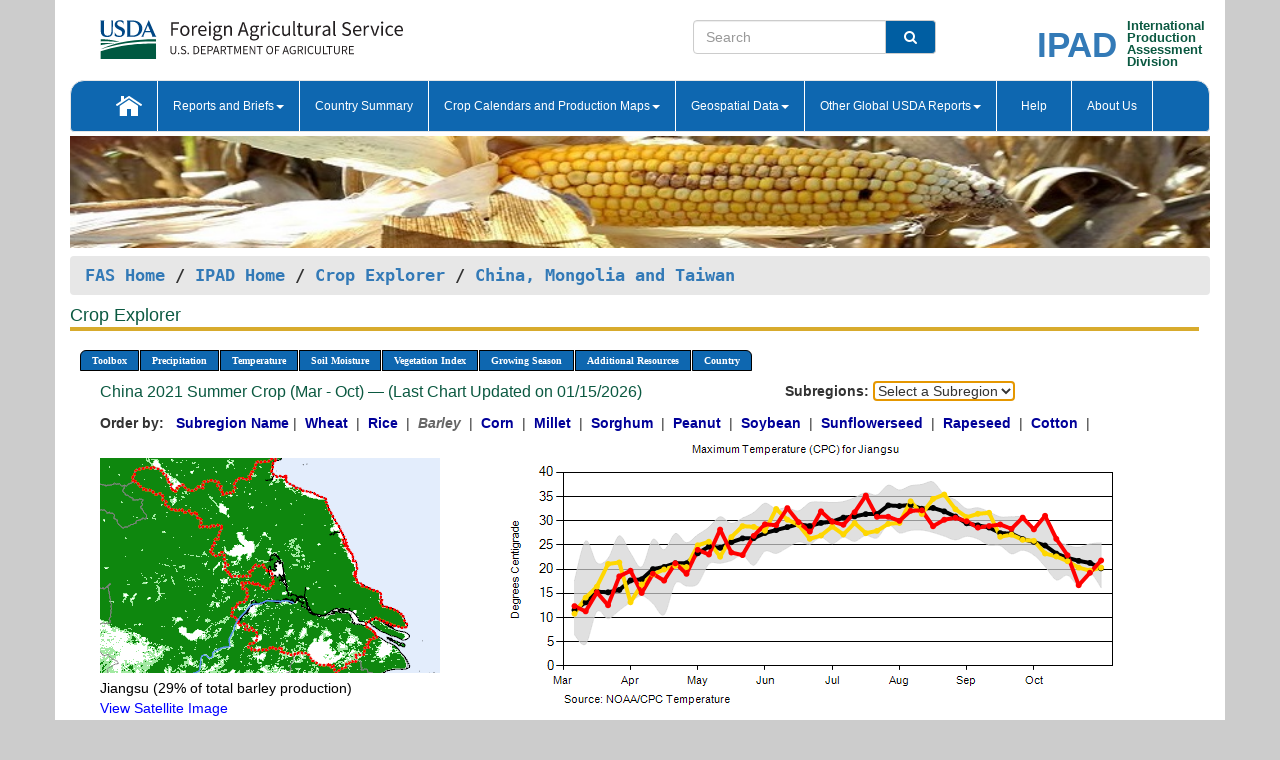

--- FILE ---
content_type: text/html; charset=utf-8
request_url: https://ipad.fas.usda.gov/cropexplorer/chart.aspx?regionid=che&ftypeid=47&fattributeid=1&fctypeid=24&fcattributeid=5&cntryid=CHN&startdate=3%2F1%2F2021&enddate=10%2F31%2F2021&nationalGraph=False&cropid=0430000
body_size: 278104
content:

  
<!DOCTYPE html PUBLIC "-//W3C//DTD XHTML 1.0 Transitional//EN" "http://www.w3.org/TR/xhtml1/DTD/xhtml1-transitional.dtd">
<html xmlns="http://www.w3.org/1999/xhtml" xml:lang="en">
<head>
<title id="pageTitle">Crop Explorer - China, Mongolia and Taiwan</title>
<meta http-equiv="Content-Type" content="text/html; charset=iso-8859-1" />
<meta name="title" content="Crop Explorer for Major Crop Regions - United States Department of Agriculture" />
<meta name="keywords" content="Crop forecasting, crop production, crop yield, crop area, commodity, drought, precipitation, temperature, soil moisture, crop stage, crop model, percent soil moisture, surface moisture, subsurface moisture, corn, wheat, spring wheat, Satellite Radar Altimetry, Global Reservoir, Lake Elevation Database" />
<meta name="language" value="en"/>
<meta name="agency" value="USDA"/>
<meta name="format" value="text/html"/>
<meta http-equiv="X-UA-Compatible" content="IE=edge, ie9, chrome=1">

<!------------------------------ END COMMNET THESE LINES------------------------------------------>
<style type="text/css">
#nav, nav ul {margin: 0; padding: 0; list-style: none;}
#nav a {display:block; width:auto; border: 1px solid black; text-decoration:none; background:#828494; color:#fff; font: bold 10px Verdana;}
#nav a:hover{background: #888; color: #fff;}
#nav li {float: left; position: relative; list-style: none; background-color: #c8c8c8;z-index:2;}
#nav li a {display: block; padding: 4px 11px; background: #828494; text-decoration: none; width: auto; color: #FFFFFF;}
#nav li a:hover {background: #828494; font: bold 10px Verdana; cursor: pointer;}
#nav li ul {margin:0; padding:0; position:absolute; left:0; display:none;}
#nav li ul li a {width:auto; padding:4px 10px; background:#FFF; color:black;}
#nav li ul li a:hover {background: #A52A2A;}
#nav li ul ul {left:9.9em; margin: -20px 0 0 10px;}
table tr td img {padding-left:2px;}
#nav li:hover > ul {display:block;}
.chartDisplay li {display:inline-block; }

.gsMenu li {display:inline-block; width:220px;}
.gsDate li {display:inline-block; width:250px;}
.ceMenu {width: auto;	border-right: 1px solid #fff; padding: 0; color: #fff;}
.ceMenuLeft {border-top-left-radius: 6px;border-right: 1px solid #fff;}
.ceMenuRight {border-top-right-radius: 6px;border-right: 1px solid #fff;}
</style>


<!----------- START ADD THIS SECTION FOR THE NEW TEMPLATE ---------------------------------------------->
	<link href="images/favicon.ico" rel="shortcut icon" type="image/vnd.microsoft.icon" />
	<link rel="stylesheet" href="stylesheets/bootstrap.min.css" />
	<link href="stylesheets/SiteCss.css" type="text/css" rel="stylesheet" media="all"/>
<!----------- END ADD THIS SECTION FOR THE NEW TEMPLATE ---------------------------------------------->

<script src="js/jquery.min.js" type="text/javascript"></script>
<script type="text/javascript" src="js/ce.js"></script>
<script type="text/javascript" src="js/google.js"></script>




<script type="text/javascript">
function _menu() {$(" #nav ul ").css({ display: "none" });$(" #nav li ").hover(function () { $(this).find('ul:first').css({ visibility: "visible", display: "none" }).show(10); }, function () { $(this).find('ul:first').css({ visibility: "hidden" }); });}$(document).ready(function () { _menu(); });
</script>

<script type="text/javascript">
    window.onload = function () {
        if (document.getElementById('o_subrgnid') != null) {
            document.getElementById('o_subrgnid').focus();
        }
    }; 
    function subrgnid_chgd(obj)
    {       
        var fvalue = obj.options[obj.selectedIndex].value;        
        if (fvalue != null && fvalue != "") {
            var section = document.getElementById("li_" + fvalue);
            if (section != null) {              
                section.scrollIntoView(false);
            }
            else {
                parent.location.href = fvalue;
            }
        }      
    } 
function doSearch(vsearch) {
	window.open('https://voyager.fas.usda.gov/voyager/navigo/search?sort=score%20desc&disp=D176678659AD&basemap=ESRI%20World%20Street%20Map&view=summary&sortdir=desc&place.op=within&q=' + vsearch, 'TextSearch');
}

</script>

</head>

<body dir="ltr" xml:lang="en" lang="en" style="background-color:#ccc;">

<div class="container" style="background-color:#fff;align:center;">
 <a id="top"></a>
		    <div class="row pageHeader">
            <div class="row">
                <div class="col-sm-6">
                     <div class="site-name__logo">
					 <em>
                                <a href="https://fas.usda.gov" target="_blank" title="FAS Home" aria-label="FAS Home" class="usa-logo__image">
                                </a>
                            </em>
                    </div>
			       </div>
					
		<div class="col-sm-6">
			<div class="col-sm-6">
                   	<form onsubmit="doSearch(this.vsearch.value); return false;">

						<div class="input-group">
							<input type="text" name="vsearch" class="form-control" placeholder="Search">
							 <span class="input-group-addon" style="background-color:#005ea2">
							 <button type="submit" class="btn-u" style="border:0;background:transparent;color:#fff;"><i class="fa fa-search"></i></button>
							 </span>
							</div>
							</form>
				    
			</div>
			<div class="col-sm-6">
                        <div style="margin-right:30px;">
						
						<div class="col-sm-9" style="padding-right:10px;">
							<a href="/ipad_home/Default.aspx" title="IPAD Home Page" alt="IPAD Home Page"><span class="site-name__logo_2" style="float:right;font-size:2.5em;padding-right:-15px;font-weight:bold;">IPAD</span></a>
						 </div>
						<div class="col-sm-3" style="padding:0">
							<a href="/Default.aspx" title="IPAD Home Page" alt=IPAD Home Page"><span class="site-name__main_2">International</span>
							<span class="site-name__main_2">Production </span>	
							<span class="site-name__main_2">Assessment </span>	
							<span class="site-name__main_2">Division</span></a>							
						 </div>						 
						</div>				
			</div>
				
			</div>

		</div>
	</div> <nav class="navbar navbar-default appMenu-bg">
            <div class="container-fluid">
                <div class="navbar-header">
                    <button type="button" class="navbar-toggle collapsed" data-bs-toggle="collapse" data-bs-target="#navbar" aria-controls="navbarText" aria-expanded="false" aria-label="Toggle navigation">
                    <span class="sr-only">Toggle navigation</span>
                    <span class="icon-bar"></span>
                    <span class="icon-bar"></span>
                    <span class="icon-bar"></span>
                    </button>
                </div>

<div id="navbar"class="collapse navbar-collapse">
                       <ul class="nav navbar-nav navbar-left appMenu" style="margin-bottom: 0">
                        <li class="nav-item"><a  href="/Default.aspx"><img src="/images/icon-home.png" /></a></li>
                        <li class="dropdown menuHover">
                            <a href="#" style="color:white">Reports and Briefs<b class="caret"></b></a>
                            <ul class="dropdown-menu" role="menu">
								<li class="menuHover"><a href="/search.aspx" title="Commodity Intelligence Reports (CIR)" alt="Commodity Intelligence Reports (CIR)">Commodity Intelligence Reports (CIR)</a></li>
								<li class="menuHover"><a href="https://www.fas.usda.gov/data/world-agricultural-production" target="_blank" title="World Agricultural Production (WAP) Circulars" alt="World Agricultural Production (WAP) Circulars">World Agricultural Production (WAP) Circulars</a></li>
							</ul>
						</li>
                        <li class="menuHover"><a style="color:white" href="/countrysummary/Default.aspx" title="Country Summary" alt="Country Summary">Country Summary</a></li>
                        <li class="dropdown menuHover">
                            <a href="#"  style="color:white">Crop Calendars and Production Maps<b class="caret"></b></a>
                             <ul class="dropdown-menu" role="menu">
									<li><a href="/ogamaps/cropcalendar.aspx"  title="Crop Calendars" alt="Crop Calendars">Crop Calendars</a></li>
									<li><a href="/ogamaps/cropproductionmaps.aspx"  title="Crop Production Map" alt="Crop Production Map">Crop Production Maps</a></li>
									<li><a href="/ogamaps/cropmapsandcalendars.aspx"  title="Monthly Crop Stage and Harvest Calendars" alt="Monthly Crop Stage and Harvest Calendars">Monthly Crop Stage and Harvest Calendars</a></li>								
									<li><a href="/ogamaps/Default.aspx" title="Monthly Production and Trade Maps" alt="Production and Trade Maps">Monthly Production and Trade Maps</a></li>			
							</ul>
                        </li>
                        <li class="dropdown menuHover">
                            <a href="#" style="color:white">Geospatial Data<b class="caret"></b></a>
                            <ul class="dropdown-menu" role="menu">
								<li><a href="/cropexplorer/Default.aspx" title="Crop Explorer">Crop Explorer</a></li>
                                <li><a href="/cropexplorer/cropview/Default.aspx" title="Commodity Explorer">Commodity Explorer</a></li>
							  	<li><a href="http://glam1.gsfc.nasa.gov" target="_blank" rel="noopener">Global Agricultural Monitoring (GLAM)</a></li>
								<li><a href="/cropexplorer/global_reservoir/Default.aspx" title="Global Reservoirs and Lakes Monitor (G-REALM)">Global Reservoirs and Lakes Monitor (G-REALM)</a></li>	
								<li><a href="https://geo.fas.usda.gov/GADAS/index.html" target="_blank" rel="noopener">Global Agricultural & Disaster Assesment System (GADAS)</a></li>
								<li><a href="/photo_gallery/pg_regions.aspx?regionid=eafrica" title="Geotag Photo Gallery">Geotag Photo Gallery</a></li>
								<li><a href="/monitormaps/CycloneMonitor" title="Tropical Cyclone Monitor Maps">Tropical Cyclone Monitor Maps</a></li>								
								<li><a href="/monitormaps/FloodMonitor" title="Automated Flooded Cropland Area Maps (AFCAM)">Automated Flooded Cropland Area Maps (AFCAM)</a></li>																			
                                <li><a href="https://gis.ipad.fas.usda.gov/WMOStationExplorer/" title="WMO Station Explorer" target="_blank" rel="noopener">WMO Station Explorer</a></li>
                                <li><a href="https://gis.ipad.fas.usda.gov/TropicalCycloneMonitor/"  title="Tropical Cyclone Monitor" target="_blank" rel="noopener">Tropical Cyclone Monitor</a></li>
                           </ul>
                        </li>
                         <li class="dropdown menuHover">
                            <a href="#" style="color:white">Other Global USDA Reports<b class="caret"></b></a>
                            <ul class="dropdown-menu" role="menu">
								<li><a href="https://www.usda.gov/oce/commodity/wasde/" target="_blank" rel="noopener" title="World Agricultural Supply and Demand Estimates" alt="World Agricultural Supply and Demand Estimates">World Agricultural Supply and Demand Estimates (WASDE)</a></li>			      
								<li><a href="https://www.usda.gov/oce/weather/pubs/Weekly/Wwcb/wwcb.pdf" title="USDA Weekly Weather and Crop Bulletin (NASS/WAOB)" alt="USDA Weekly Weather and Crop Bulletin (NASS/WAOB)">USDA Weekly Weather and Crop Bulletin (NASS/WAOB)</a>
								<li><a href="https://apps.fas.usda.gov/PSDOnline/app/index.html#/app/home" target="_blank" rel="noopener" title="PSD Online" alt="PSD Online">PSD Online</a> </li> 
								<li><a href="https://gain.fas.usda.gov/Pages/Default.aspx" target="_blank" rel="noopener" title="FAS Attache GAIN Reports" alt="FAS Attache GAIN Reports">FAS Attache GAIN Reports</a></li>	
								<li><a href="https://apps.fas.usda.gov/psdonline/app/index.html#/app/downloads?tabName=dataSets" target="_blank" rel="noopener" title="PSD Market and Trade Data" alt="PSD Market and Trade Data">PS&D Market and Trade Data</a></li>						
								
						</ul>
                        </li>
						<li class="menuHover"><a style="color:white" href="/cropexplorer/ce_help.aspx" title="Help" alt="Help">&nbsp; &nbsp;Help &nbsp;&nbsp; </a></li> 
                        <li class="menuHover"><a style="color:white" href="/cropexplorer/ce_contact.aspx" title="About Us" alt="About Us">About Us</a></li>
						  
					</ul>
                </div>
                <!--/.nav-collapse -->
            </div>
            <!--/.container-fluid -->
        </nav>  
			  
			<!-- ------- START Slider Image ------------------------------------------------------------------------------------->
			<div class="row">
			<div class="col-sm-12">
				<div class="ng-scope">        
						<a href="/photo_gallery/pg_details.aspx?regionid=eafrica&FileName=IMG_3014&PhotoTitle=Red%20Sorghum"><img src="images/data_analysis_header.jpg" alt="" name="FAS Data Analysis Header" id="banner-show" title="" style="width:100%" /></a>               
				</div>   
			</div>     
			</div>
			<!-- ------- END Slider Image ------------------------------------------------------------------------------------->
			<!--- ------------------------------------------- BREADCRUMB STARTS HERE ------------------------------------------>
			<!----------------------------------------------------------------------------------------------------------------->
			<div class="breadcrumb" style="margin-top:.5em;">
						<table id="breadCrumb">
						<tbody>
						<tr>
							<td width="45%" align="left">
							<a href="https://www.fas.usda.gov/">FAS Home</a> / 
							<a href="/Default.aspx">IPAD Home</a> / 
							<a href="Default.aspx">Crop Explorer</a> /
              <a href="imageview.aspx?regionid=che" title="Most Recent Data">China, Mongolia and Taiwan</a> 
							</td>
							<td width="3%"></td>
						</tr>
					</tbody>
					</table>
			</div>
			<!------------------------------------------------- END BREADCRUMB --------------------------------------------------->
            <!----------------------------------------------- START CONTENT AREA------------------------------------------------>
	<div class="tab-pane active" id="tab1"  >	
        <h1 class="pane-title">Crop Explorer </h1>        
        <div class="container-fluid" >
			<div class="col-sm-12" style="margin-left:-20px;">
				<ul id="nav">
					<li class="ceMenuLeft"><a href="#" style="border-top-left-radius: 6px;background-color: #0e67b0;">Toolbox</a>
<ul>
<li><a href="Default.aspx" style="width:160px;">Home</a></li>
<li><a href="datasources.aspx" style="width:160px;">Data Sources</a></li>
<li><a href="imageview.aspx?regionid=che" style="width:160px;">Most Recent Data</a></li>
</ul>
</li>

					<li class="ceMenu"><a href="#" style="background-color: #0e67b0;">Precipitation</a>
<ul>
<li><a href="chart.aspx?regionid=che&nationalGraph=False&startdate=3%2f1%2f2021&enddate=10%2f31%2f2021&cntryid=CHN&cropid=0430000&fctypeid=60&fcattributeid=1" style="width:380px;">Moving Precipitation and Cumulative Precipitation (Pentad)</a></li>
<li><a href="chart.aspx?regionid=che&nationalGraph=False&startdate=3%2f1%2f2021&enddate=10%2f31%2f2021&cntryid=CHN&cropid=0430000&fctypeid=75&fcattributeid=45" style="width:380px;">Consecutive Dry Days</a></li>
<li><a href="chart.aspx?regionid=che&nationalGraph=False&startdate=3%2f1%2f2021&enddate=10%2f31%2f2021&cntryid=CHN&cropid=0430000&fctypeid=28&fcattributeid=1" style="width:380px;">Snow Depth and Snow Cover</a></li>
</ul>
</li>

					<li class="ceMenu"><a href="#" style="background-color: #0e67b0;">Temperature</a>
<ul>
<li><a href="chart.aspx?regionid=che&nationalGraph=False&startdate=3%2f1%2f2021&enddate=10%2f31%2f2021&cntryid=CHN&cropid=0430000&fctypeid=24&fcattributeid=1" style="width:200px;">Average Temperature</a></li>
<li><a href="chart.aspx?regionid=che&nationalGraph=False&startdate=3%2f1%2f2021&enddate=10%2f31%2f2021&cntryid=CHN&cropid=0430000&fctypeid=24&fcattributeid=5" style="width:200px;">Maximum Temperature</a></li>
<li><a href="chart.aspx?regionid=che&nationalGraph=False&startdate=3%2f1%2f2021&enddate=10%2f31%2f2021&cntryid=CHN&cropid=0430000&fctypeid=24&fcattributeid=6" style="width:200px;">Minimum Temperature</a></li>
<li><a href="chart.aspx?regionid=che&nationalGraph=False&startdate=3%2f1%2f2021&enddate=10%2f31%2f2021&cntryid=CHN&cropid=0430000&fctypeid=72&fcattributeid=2" style="width:200px;">Heat Damage and Stress</a></li>
</ul>
</li>

					<li class="ceMenu"><a href="#" style="background-color: #0e67b0;">Soil Moisture</a>
<ul>
<li><a href="chart.aspx?regionid=che&nationalGraph=False&startdate=3%2f1%2f2021&enddate=10%2f31%2f2021&cntryid=CHN&cropid=0430000&fctypeid=19&fcattributeid=10" style="width:220px;">Soil Moisture (CPC Leaky Bucket)</a></li>
<li><a href="chart.aspx?regionid=che&nationalGraph=False&startdate=3%2f1%2f2021&enddate=10%2f31%2f2021&cntryid=CHN&cropid=0430000&fctypeid=19&fcattributeid=9" style="width:220px;">Percent Soil Moisture</a></li>
<li><a href="chart.aspx?regionid=che&nationalGraph=False&startdate=3%2f1%2f2021&enddate=10%2f31%2f2021&cntryid=CHN&cropid=0430000&fctypeid=19&fcattributeid=1" style="width:220px;">Surface Soil Moisture</a></li>
<li><a href="chart.aspx?regionid=che&nationalGraph=False&startdate=3%2f1%2f2021&enddate=10%2f31%2f2021&cntryid=CHN&cropid=0430000&fctypeid=19&fcattributeid=7" style="width:220px;">Subsurface Soil Moisture</a></li>
</ul>
</li>

					<li class="ceMenu"><a href="#" style="background-color: #0e67b0;">Vegetation Index</a>
<ul>
<li><a href="chart.aspx?regionid=che&nationalGraph=False&startdate=3%2f1%2f2021&enddate=10%2f31%2f2021&cntryid=CHN&cropid=0430000&fctypeid=47&fcattributeid=1" style="width:150px;">NDVI (MODIS-Terra)</a></li>
</ul>
</li>

					
					
					<li class="ceMenu"><a href="#" style="background-color: #0e67b0;">Growing Season</a>
<ul>
<li><a href="chart.aspx?regionid=che&ftypeid=47&fattributeid=1&fctypeid=24&fcattributeid=5&startdate=9%2f1%2f2025&enddate=6%2f30%2f2026&cntryid=CHN&nationalGraph=False&cropid=0430000" style="width: 220px;">2025 Winter Crop (Sep - Jun)</a></li>
<li><a href="chart.aspx?regionid=che&ftypeid=47&fattributeid=1&fctypeid=24&fcattributeid=5&startdate=3%2f1%2f2025&enddate=10%2f31%2f2025&cntryid=CHN&nationalGraph=False&cropid=0430000" style="width: 220px;">2025 Summer Crop (Mar - Oct)</a></li>
<li><a href="chart.aspx?regionid=che&ftypeid=47&fattributeid=1&fctypeid=24&fcattributeid=5&startdate=9%2f1%2f2024&enddate=6%2f30%2f2025&cntryid=CHN&nationalGraph=False&cropid=0430000" style="width: 220px;">2024 Winter Crop (Sep - Jun)</a></li>
<li><a href="chart.aspx?regionid=che&ftypeid=47&fattributeid=1&fctypeid=24&fcattributeid=5&startdate=3%2f1%2f2024&enddate=10%2f31%2f2024&cntryid=CHN&nationalGraph=False&cropid=0430000" style="width: 220px;">2024 Summer Crop (Mar - Oct)</a></li>
<li><a href="chart.aspx?regionid=che&ftypeid=47&fattributeid=1&fctypeid=24&fcattributeid=5&startdate=9%2f1%2f2023&enddate=6%2f30%2f2024&cntryid=CHN&nationalGraph=False&cropid=0430000" style="width: 220px;">2023 Winter Crop (Sep - Jun)</a></li>
<li><a href="chart.aspx?regionid=che&ftypeid=47&fattributeid=1&fctypeid=24&fcattributeid=5&startdate=3%2f1%2f2023&enddate=10%2f31%2f2023&cntryid=CHN&nationalGraph=False&cropid=0430000" style="width: 220px;">2023 Summer Crop (Mar - Oct)</a></li>
</ul>
</li>

					<li class="ceMenu"><a href="#" style="background-color: #0e67b0;">Additional Resources</a>
<ul>
<li><a href="util/new_get_psd_data.aspx?regionid=che" style="width:130px;" onclick="window.open(this.href,this.target,&#39;channelmode =1,resizable=1,scrollbars=1,toolbar=no,menubar=no,location=no,status=yes&#39;);return false;">Area, Yield and Production</a></li>
<li><a href="pecad_stories.aspx?regionid=che&ftype=prodbriefs" style="width:130px;" onclick="window.open(this.href,this.target,&#39;channelmode =1,resizable=1,scrollbars=1,toolbar=no,menubar=no,location=no,status=yes&#39;);return false;">WAP Production Briefs</a></li>
<li><a href="pecad_stories.aspx?regionid=che&ftype=topstories" style="width:130px;" onclick="window.open(this.href,this.target,&#39;channelmode =1,resizable=1,scrollbars=1,toolbar=no,menubar=no,location=no,status=yes&#39;);return false;">Commodity Intelligence Reports</a></li>
<li><div><ul style="margin-left:-10px;margin-top:0px;"><li><a href="/countrysummary/default.aspx?id=CH" style="width:130px;" onclick="window.open(this.href,this.target,&#39;channelmode =1,resizable=1,scrollbars=1,toolbar=no,menubar=no,location=no,status=yes&#39;);return false;">China</a></li><li><a href="/countrysummary/default.aspx?id=HK" style="width:130px;" onclick="window.open(this.href,this.target,&#39;channelmode =1,resizable=1,scrollbars=1,toolbar=no,menubar=no,location=no,status=yes&#39;);return false;">Hong Kong</a></li><li><a href="/countrysummary/default.aspx?id=MC" style="width:130px;" onclick="window.open(this.href,this.target,&#39;channelmode =1,resizable=1,scrollbars=1,toolbar=no,menubar=no,location=no,status=yes&#39;);return false;">Macao</a></li><li><a href="/countrysummary/default.aspx?id=MG" style="width:130px;" onclick="window.open(this.href,this.target,&#39;channelmode =1,resizable=1,scrollbars=1,toolbar=no,menubar=no,location=no,status=yes&#39;);return false;">Mongolia</a></li><li><a href="/countrysummary/default.aspx?id=TW" style="width:130px;" onclick="window.open(this.href,this.target,&#39;channelmode =1,resizable=1,scrollbars=1,toolbar=no,menubar=no,location=no,status=yes&#39;);return false;">Taiwan</a></li></ul></div><a style="width:130px;">Country Summary</a></li>
<li><a href="/photo_gallery/pg_regions.aspx?regionid=che" style="width:130px;" onclick="window.open(this.href,this.target,&#39;channelmode =1,resizable=1,scrollbars=1,toolbar=no,menubar=no,location=no,status=yes&#39;);return false;">Geotag Photo Gallery</a></li><li><a href="/rssiws/al/che_cropprod.aspx" style="width:130px;" onclick="window.open(this.href,this.target,&#39;channelmode =1,resizable=1,scrollbars=1,toolbar=no,menubar=no,location=no,status=yes&#39;);return false;">Crop Production Maps</a></li><li><a href="/rssiws/al/crop_calendar/che.aspx" style="width:130px;" onclick="window.open(this.href,this.target,&#39;channelmode =1,resizable=1,scrollbars=1,toolbar=no,menubar=no,location=no,status=yes&#39;);return false;">Crop Calendar</a></li></ul>
</li>

					<li class="ceMenuRight"><a href="#" style="border-top-right-radius:6px; background-color: #0e67b0;">Country</a>
<ul>
<li><a href="chart.aspx?regionid=che&ftypeid=47&fattributeid=1&fctypeid=24&fcattributeid=5&cntryid=CHN&nationalGraph=False&startdate=3/1/2021&enddate=10/31/2021" style="width:100px;">China</a><a href="chart.aspx?regionid=che&ftypeid=47&fattributeid=1&fctypeid=24&fcattributeid=5&cntryid=MNG&nationalGraph=False&startdate=3/1/2021&enddate=10/31/2021" style="width:100px;">Mongolia</a><a href="chart.aspx?regionid=che&ftypeid=47&fattributeid=1&fctypeid=24&fcattributeid=5&cntryid=TWN&nationalGraph=False&startdate=3/1/2021&enddate=10/31/2021" style="width:100px;">Taiwan</a></li>
</ul>
</li>

				</ul>
			</div>		
			<div class="col-sm-12" >		
				<div class="col-md-12" style="margin-top:10px;margin-left:-30px;"><div class="col-md-8" style="font-size:16px; color:#0b5941;">China&nbsp;2021 Summer Crop (Mar - Oct) &mdash; (Last Chart Updated on 01/15/2026)</div><div><strong>Subregions:</strong>&nbsp;<select name="o_subrgnid" id="o_subrgnid"  onfocus="subrgnid_chgd(this); "  onchange="return subrgnid_chgd(this)">
<option value="">Select a Subregion</option>
<option value="che_chn015">Jiangsu</option>
<option value="che_chn030">Yunnan</option>
<option value="che_chn005">Gansu</option>
<option value="che_chn012">Henan</option>
<option value="che_chn019">Nei Mongol</option>
<option value="che_chn021">Qinghai</option>
</select>
</div><div class="col-md-12" style="margin-top:10px;"><strong>Order by:</strong>
&nbsp;&nbsp;<a class="crop" href="chart.aspx?regionid=che&ftypeid=47&fattributeid=1&fctypeid=24&fcattributeid=5&cntryid=CHN&startdate=3%2f1%2f2021&enddate=10%2f31%2f2021&nationalGraph=False"><strong style="color: #000099;">Subregion Name</strong></a>&nbsp;|&nbsp;
<a class="crop" href="chart.aspx?regionid=che&ftypeid=47&fattributeid=1&fctypeid=24&fcattributeid=5&cntryid=CHN&startdate=3%2f1%2f2021&enddate=10%2f31%2f2021&nationalGraph=False&cropid=0410000"><strong style="color: #000099;">Wheat </strong></a>&nbsp;|&nbsp;
<a class="crop" href="chart.aspx?regionid=che&ftypeid=47&fattributeid=1&fctypeid=24&fcattributeid=5&cntryid=CHN&startdate=3%2f1%2f2021&enddate=10%2f31%2f2021&nationalGraph=False&cropid=0422110"><strong style="color: #000099;">Rice </strong></a>&nbsp;|&nbsp;
<span style="color: #666666; font-style: italic; font-weight: bold;">Barley </span>&nbsp;|&nbsp;
<a class="crop" href="chart.aspx?regionid=che&ftypeid=47&fattributeid=1&fctypeid=24&fcattributeid=5&cntryid=CHN&startdate=3%2f1%2f2021&enddate=10%2f31%2f2021&nationalGraph=False&cropid=0440000"><strong style="color: #000099;">Corn </strong></a>&nbsp;|&nbsp;
<a class="crop" href="chart.aspx?regionid=che&ftypeid=47&fattributeid=1&fctypeid=24&fcattributeid=5&cntryid=CHN&startdate=3%2f1%2f2021&enddate=10%2f31%2f2021&nationalGraph=False&cropid=0459100"><strong style="color: #000099;">Millet </strong></a>&nbsp;|&nbsp;
<a class="crop" href="chart.aspx?regionid=che&ftypeid=47&fattributeid=1&fctypeid=24&fcattributeid=5&cntryid=CHN&startdate=3%2f1%2f2021&enddate=10%2f31%2f2021&nationalGraph=False&cropid=0459200"><strong style="color: #000099;">Sorghum </strong></a>&nbsp;|&nbsp;
<a class="crop" href="chart.aspx?regionid=che&ftypeid=47&fattributeid=1&fctypeid=24&fcattributeid=5&cntryid=CHN&startdate=3%2f1%2f2021&enddate=10%2f31%2f2021&nationalGraph=False&cropid=2221000"><strong style="color: #000099;">Peanut </strong></a>&nbsp;|&nbsp;
<a class="crop" href="chart.aspx?regionid=che&ftypeid=47&fattributeid=1&fctypeid=24&fcattributeid=5&cntryid=CHN&startdate=3%2f1%2f2021&enddate=10%2f31%2f2021&nationalGraph=False&cropid=2222000"><strong style="color: #000099;">Soybean </strong></a>&nbsp;|&nbsp;
<a class="crop" href="chart.aspx?regionid=che&ftypeid=47&fattributeid=1&fctypeid=24&fcattributeid=5&cntryid=CHN&startdate=3%2f1%2f2021&enddate=10%2f31%2f2021&nationalGraph=False&cropid=2224000"><strong style="color: #000099;">Sunflowerseed </strong></a>&nbsp;|&nbsp;
<a class="crop" href="chart.aspx?regionid=che&ftypeid=47&fattributeid=1&fctypeid=24&fcattributeid=5&cntryid=CHN&startdate=3%2f1%2f2021&enddate=10%2f31%2f2021&nationalGraph=False&cropid=2226000"><strong style="color: #000099;">Rapeseed </strong></a>&nbsp;|&nbsp;
<a class="crop" href="chart.aspx?regionid=che&ftypeid=47&fattributeid=1&fctypeid=24&fcattributeid=5&cntryid=CHN&startdate=3%2f1%2f2021&enddate=10%2f31%2f2021&nationalGraph=False&cropid=2631000"><strong style="color: #000099;">Cotton </strong></a>&nbsp;|&nbsp;
</div></div>
				<div style="margin-top:10px;"><div class="row"><div class="col-md-4" style="margin-top:25px;"><a href="javascript:open_map('','che_chn015','45','45');" id="gisMap_che_chn015"><img src="https://ipad.fas.usda.gov/rssiws/images/che/insets/che_chn015_gadm.png" alt="Jiangsu" border="0" /></a><div style="color: black;margin-top:5px;"><span class='BodyTextBlackBold'>Jiangsu (29% of total barley production) </span><br /><a href="javascript:void(0);" style="color:blue; text-decoration:none;" class="BodyTextBlue" onclick="javascript:open_map(&#39;&#39;,&#39;che_chn015&#39;,&#39;45&#39;,&#39;45&#39;);">View Satellite Image</a></div></div><div class="col-md-8" style="float:right;"><img id="ctl111" onclick="open_print_win(&#39;print_chart.aspx?regionid=che&amp;subrgnid=che_chn015&amp;startdate=3/1/2021&amp;enddate=10/31/2021&amp;fctypeid=24&amp;fcattributeid=5&amp;legendid=2218&amp;cntryid=CHN&amp;stateid=&amp;cropid=0430000&#39;);" src="/cropexplorer/ChartImg.axd?i=charts_0/chart_0_866.png&amp;g=d443285f98ad47c9ae6c38dc784d41ec" alt="" usemap="#ctl111ImageMap" style="height:315px;width:650px;border-width:0px;" />
<map name="ctl111ImageMap" id="ctl111ImageMap">

	<area shape="circle" coords="631,127,3" title="	
Date: Oct 31
Value: 21.81" alt="	
Date: Oct 31
Value: 21.81" />
	<area shape="circle" coords="619,139,3" title="	
Date: Oct 25
Value: 19.26" alt="	
Date: Oct 25
Value: 19.26" />
	<area shape="circle" coords="608,152,3" title="	
Date: Oct 20
Value: 16.71" alt="	
Date: Oct 20
Value: 16.71" />
	<area shape="circle" coords="597,122,3" title="	
Date: Oct 15
Value: 22.89" alt="	
Date: Oct 15
Value: 22.89" />
	<area shape="circle" coords="586,105,3" title="	
Date: Oct 10
Value: 26.27" alt="	
Date: Oct 10
Value: 26.27" />
	<area shape="circle" coords="575,82,3" title="	
Date: Oct 05
Value: 31.03" alt="	
Date: Oct 05
Value: 31.03" />
	<area shape="circle" coords="563,96,3" title="	
Date: Sep 30
Value: 28.23" alt="	
Date: Sep 30
Value: 28.23" />
	<area shape="circle" coords="552,84,3" title="	
Date: Sep 25
Value: 30.66" alt="	
Date: Sep 25
Value: 30.66" />
	<area shape="circle" coords="541,95,3" title="	
Date: Sep 20
Value: 28.34" alt="	
Date: Sep 20
Value: 28.34" />
	<area shape="circle" coords="530,91,3" title="	
Date: Sep 15
Value: 29.24" alt="	
Date: Sep 15
Value: 29.24" />
	<area shape="circle" coords="518,92,3" title="	
Date: Sep 10
Value: 28.91" alt="	
Date: Sep 10
Value: 28.91" />
	<area shape="circle" coords="507,94,3" title="	
Date: Sep 05
Value: 28.6" alt="	
Date: Sep 05
Value: 28.6" />
	<area shape="circle" coords="496,88,3" title="	
Date: Aug 31
Value: 29.9" alt="	
Date: Aug 31
Value: 29.9" />
	<area shape="circle" coords="485,84,3" title="	
Date: Aug 25
Value: 30.63" alt="	
Date: Aug 25
Value: 30.63" />
	<area shape="circle" coords="474,86,3" title="	
Date: Aug 20
Value: 30.22" alt="	
Date: Aug 20
Value: 30.22" />
	<area shape="circle" coords="462,93,3" title="	
Date: Aug 15
Value: 28.87" alt="	
Date: Aug 15
Value: 28.87" />
	<area shape="circle" coords="451,77,3" title="	
Date: Aug 10
Value: 32.16" alt="	
Date: Aug 10
Value: 32.16" />
	<area shape="circle" coords="440,77,3" title="	
Date: Aug 05
Value: 32.06" alt="	
Date: Aug 05
Value: 32.06" />
	<area shape="circle" coords="429,87,3" title="	
Date: Jul 31
Value: 29.99" alt="	
Date: Jul 31
Value: 29.99" />
	<area shape="circle" coords="418,83,3" title="	
Date: Jul 25
Value: 30.84" alt="	
Date: Jul 25
Value: 30.84" />
	<area shape="circle" coords="406,83,3" title="	
Date: Jul 20
Value: 30.82" alt="	
Date: Jul 20
Value: 30.82" />
	<area shape="circle" coords="395,62,3" title="	
Date: Jul 15
Value: 35.2" alt="	
Date: Jul 15
Value: 35.2" />
	<area shape="circle" coords="384,79,3" title="	
Date: Jul 10
Value: 31.75" alt="	
Date: Jul 10
Value: 31.75" />
	<area shape="circle" coords="373,91,3" title="	
Date: Jul 05
Value: 29.18" alt="	
Date: Jul 05
Value: 29.18" />
	<area shape="circle" coords="362,88,3" title="	
Date: Jun 30
Value: 29.82" alt="	
Date: Jun 30
Value: 29.82" />
	<area shape="circle" coords="350,78,3" title="	
Date: Jun 25
Value: 31.95" alt="	
Date: Jun 25
Value: 31.95" />
	<area shape="circle" coords="339,98,3" title="	
Date: Jun 20
Value: 27.78" alt="	
Date: Jun 20
Value: 27.78" />
	<area shape="circle" coords="328,89,3" title="	
Date: Jun 15
Value: 29.71" alt="	
Date: Jun 15
Value: 29.71" />
	<area shape="circle" coords="317,75,3" title="	
Date: Jun 10
Value: 32.61" alt="	
Date: Jun 10
Value: 32.61" />
	<area shape="circle" coords="306,92,3" title="	
Date: Jun 05
Value: 29.1" alt="	
Date: Jun 05
Value: 29.1" />
	<area shape="circle" coords="294,91,3" title="	
Date: May 31
Value: 29.28" alt="	
Date: May 31
Value: 29.28" />
	<area shape="circle" coords="283,102,3" title="	
Date: May 25
Value: 26.89" alt="	
Date: May 25
Value: 26.89" />
	<area shape="circle" coords="272,121,3" title="	
Date: May 20
Value: 22.91" alt="	
Date: May 20
Value: 22.91" />
	<area shape="circle" coords="261,119,3" title="	
Date: May 15
Value: 23.46" alt="	
Date: May 15
Value: 23.46" />
	<area shape="circle" coords="250,96,3" title="	
Date: May 10
Value: 28.18" alt="	
Date: May 10
Value: 28.18" />
	<area shape="circle" coords="238,121,3" title="	
Date: May 05
Value: 23.05" alt="	
Date: May 05
Value: 23.05" />
	<area shape="circle" coords="227,116,3" title="	
Date: Apr 30
Value: 24" alt="	
Date: Apr 30
Value: 24" />
	<area shape="circle" coords="216,140,3" title="	
Date: Apr 25
Value: 19.06" alt="	
Date: Apr 25
Value: 19.06" />
	<area shape="circle" coords="205,130,3" title="	
Date: Apr 20
Value: 21.23" alt="	
Date: Apr 20
Value: 21.23" />
	<area shape="circle" coords="194,147,3" title="	
Date: Apr 15
Value: 17.65" alt="	
Date: Apr 15
Value: 17.65" />
	<area shape="circle" coords="182,140,3" title="	
Date: Apr 10
Value: 19.06" alt="	
Date: Apr 10
Value: 19.06" />
	<area shape="circle" coords="171,159,3" title="	
Date: Apr 05
Value: 15.11" alt="	
Date: Apr 05
Value: 15.11" />
	<area shape="circle" coords="160,137,3" title="	
Date: Mar 31
Value: 19.69" alt="	
Date: Mar 31
Value: 19.69" />
	<area shape="circle" coords="149,143,3" title="	
Date: Mar 25
Value: 18.53" alt="	
Date: Mar 25
Value: 18.53" />
	<area shape="circle" coords="137,172,3" title="	
Date: Mar 20
Value: 12.57" alt="	
Date: Mar 20
Value: 12.57" />
	<area shape="circle" coords="126,159,3" title="	
Date: Mar 15
Value: 15.22" alt="	
Date: Mar 15
Value: 15.22" />
	<area shape="circle" coords="115,178,3" title="	
Date: Mar 10
Value: 11.3" alt="	
Date: Mar 10
Value: 11.3" />
	<area shape="circle" coords="104,172,3" title="	
Date: Mar 05
Value: 12.39" alt="	
Date: Mar 05
Value: 12.39" />
	<area shape="circle" coords="631,134,3" title="	
Date: Oct 31
Value: 20.34" alt="	
Date: Oct 31
Value: 20.34" />
	<area shape="circle" coords="619,137,3" title="	
Date: Oct 25
Value: 19.72" alt="	
Date: Oct 25
Value: 19.72" />
	<area shape="circle" coords="608,134,3" title="	
Date: Oct 20
Value: 20.33" alt="	
Date: Oct 20
Value: 20.33" />
	<area shape="circle" coords="597,128,3" title="	
Date: Oct 15
Value: 21.67" alt="	
Date: Oct 15
Value: 21.67" />
	<area shape="circle" coords="586,123,3" title="	
Date: Oct 10
Value: 22.65" alt="	
Date: Oct 10
Value: 22.65" />
	<area shape="circle" coords="575,120,3" title="	
Date: Oct 05
Value: 23.25" alt="	
Date: Oct 05
Value: 23.25" />
	<area shape="circle" coords="563,107,3" title="	
Date: Sep 30
Value: 25.87" alt="	
Date: Sep 30
Value: 25.87" />
	<area shape="circle" coords="552,106,3" title="	
Date: Sep 25
Value: 26.08" alt="	
Date: Sep 25
Value: 26.08" />
	<area shape="circle" coords="541,101,3" title="	
Date: Sep 20
Value: 27.13" alt="	
Date: Sep 20
Value: 27.13" />
	<area shape="circle" coords="530,103,3" title="	
Date: Sep 15
Value: 26.71" alt="	
Date: Sep 15
Value: 26.71" />
	<area shape="circle" coords="518,79,3" title="	
Date: Sep 10
Value: 31.65" alt="	
Date: Sep 10
Value: 31.65" />
	<area shape="circle" coords="507,80,3" title="	
Date: Sep 05
Value: 31.44" alt="	
Date: Sep 05
Value: 31.44" />
	<area shape="circle" coords="496,84,3" title="	
Date: Aug 31
Value: 30.73" alt="	
Date: Aug 31
Value: 30.73" />
	<area shape="circle" coords="485,76,3" title="	
Date: Aug 25
Value: 32.38" alt="	
Date: Aug 25
Value: 32.38" />
	<area shape="circle" coords="474,61,3" title="	
Date: Aug 20
Value: 35.42" alt="	
Date: Aug 20
Value: 35.42" />
	<area shape="circle" coords="462,65,3" title="	
Date: Aug 15
Value: 34.52" alt="	
Date: Aug 15
Value: 34.52" />
	<area shape="circle" coords="451,80,3" title="	
Date: Aug 10
Value: 31.41" alt="	
Date: Aug 10
Value: 31.41" />
	<area shape="circle" coords="440,68,3" title="	
Date: Aug 05
Value: 34.02" alt="	
Date: Aug 05
Value: 34.02" />
	<area shape="circle" coords="429,89,3" title="	
Date: Jul 31
Value: 29.56" alt="	
Date: Jul 31
Value: 29.56" />
	<area shape="circle" coords="418,90,3" title="	
Date: Jul 25
Value: 29.37" alt="	
Date: Jul 25
Value: 29.37" />
	<area shape="circle" coords="406,97,3" title="	
Date: Jul 20
Value: 27.92" alt="	
Date: Jul 20
Value: 27.92" />
	<area shape="circle" coords="395,100,3" title="	
Date: Jul 15
Value: 27.45" alt="	
Date: Jul 15
Value: 27.45" />
	<area shape="circle" coords="384,89,3" title="	
Date: Jul 10
Value: 29.53" alt="	
Date: Jul 10
Value: 29.53" />
	<area shape="circle" coords="373,101,3" title="	
Date: Jul 05
Value: 27.18" alt="	
Date: Jul 05
Value: 27.18" />
	<area shape="circle" coords="362,93,3" title="	
Date: Jun 30
Value: 28.81" alt="	
Date: Jun 30
Value: 28.81" />
	<area shape="circle" coords="350,102,3" title="	
Date: Jun 25
Value: 26.95" alt="	
Date: Jun 25
Value: 26.95" />
	<area shape="circle" coords="339,105,3" title="	
Date: Jun 20
Value: 26.28" alt="	
Date: Jun 20
Value: 26.28" />
	<area shape="circle" coords="328,91,3" title="	
Date: Jun 15
Value: 29.16" alt="	
Date: Jun 15
Value: 29.16" />
	<area shape="circle" coords="317,86,3" title="	
Date: Jun 10
Value: 30.23" alt="	
Date: Jun 10
Value: 30.23" />
	<area shape="circle" coords="306,75,3" title="	
Date: Jun 05
Value: 32.43" alt="	
Date: Jun 05
Value: 32.43" />
	<area shape="circle" coords="294,97,3" title="	
Date: May 31
Value: 27.95" alt="	
Date: May 31
Value: 27.95" />
	<area shape="circle" coords="283,93,3" title="	
Date: May 25
Value: 28.75" alt="	
Date: May 25
Value: 28.75" />
	<area shape="circle" coords="272,92,3" title="	
Date: May 20
Value: 28.9" alt="	
Date: May 20
Value: 28.9" />
	<area shape="circle" coords="261,103,3" title="	
Date: May 15
Value: 26.65" alt="	
Date: May 15
Value: 26.65" />
	<area shape="circle" coords="250,123,3" title="	
Date: May 10
Value: 22.59" alt="	
Date: May 10
Value: 22.59" />
	<area shape="circle" coords="238,108,3" title="	
Date: May 05
Value: 25.68" alt="	
Date: May 05
Value: 25.68" />
	<area shape="circle" coords="227,112,3" title="	
Date: Apr 30
Value: 24.94" alt="	
Date: Apr 30
Value: 24.94" />
	<area shape="circle" coords="216,133,3" title="	
Date: Apr 25
Value: 20.47" alt="	
Date: Apr 25
Value: 20.47" />
	<area shape="circle" coords="205,132,3" title="	
Date: Apr 20
Value: 20.71" alt="	
Date: Apr 20
Value: 20.71" />
	<area shape="circle" coords="194,136,3" title="	
Date: Apr 15
Value: 19.95" alt="	
Date: Apr 15
Value: 19.95" />
	<area shape="circle" coords="182,141,3" title="	
Date: Apr 10
Value: 18.94" alt="	
Date: Apr 10
Value: 18.94" />
	<area shape="circle" coords="171,151,3" title="	
Date: Apr 05
Value: 16.85" alt="	
Date: Apr 05
Value: 16.85" />
	<area shape="circle" coords="160,169,3" title="	
Date: Mar 31
Value: 13.19" alt="	
Date: Mar 31
Value: 13.19" />
	<area shape="circle" coords="149,129,3" title="	
Date: Mar 25
Value: 21.4" alt="	
Date: Mar 25
Value: 21.4" />
	<area shape="circle" coords="137,130,3" title="	
Date: Mar 20
Value: 21.09" alt="	
Date: Mar 20
Value: 21.09" />
	<area shape="circle" coords="126,153,3" title="	
Date: Mar 15
Value: 16.39" alt="	
Date: Mar 15
Value: 16.39" />
	<area shape="circle" coords="115,164,3" title="	
Date: Mar 10
Value: 14.14" alt="	
Date: Mar 10
Value: 14.14" />
	<area shape="circle" coords="104,180,3" title="	
Date: Mar 05
Value: 10.83" alt="	
Date: Mar 05
Value: 10.83" />
	<area shape="circle" coords="631,135,3" title="	
Date: Oct 31
Value: 20.19" alt="	
Date: Oct 31
Value: 20.19" />
	<area shape="circle" coords="619,129,3" title="	
Date: Oct 25
Value: 21.3" alt="	
Date: Oct 25
Value: 21.3" />
	<area shape="circle" coords="608,127,3" title="	
Date: Oct 20
Value: 21.73" alt="	
Date: Oct 20
Value: 21.73" />
	<area shape="circle" coords="597,124,3" title="	
Date: Oct 15
Value: 22.36" alt="	
Date: Oct 15
Value: 22.36" />
	<area shape="circle" coords="586,120,3" title="	
Date: Oct 10
Value: 23.23" alt="	
Date: Oct 10
Value: 23.23" />
	<area shape="circle" coords="575,112,3" title="	
Date: Oct 05
Value: 24.9" alt="	
Date: Oct 05
Value: 24.9" />
	<area shape="circle" coords="563,108,3" title="	
Date: Sep 30
Value: 25.65" alt="	
Date: Sep 30
Value: 25.65" />
	<area shape="circle" coords="552,105,3" title="	
Date: Sep 25
Value: 26.23" alt="	
Date: Sep 25
Value: 26.23" />
	<area shape="circle" coords="541,100,3" title="	
Date: Sep 20
Value: 27.35" alt="	
Date: Sep 20
Value: 27.35" />
	<area shape="circle" coords="530,99,3" title="	
Date: Sep 15
Value: 27.46" alt="	
Date: Sep 15
Value: 27.46" />
	<area shape="circle" coords="518,94,3" title="	
Date: Sep 10
Value: 28.62" alt="	
Date: Sep 10
Value: 28.62" />
	<area shape="circle" coords="507,92,3" title="	
Date: Sep 05
Value: 29.05" alt="	
Date: Sep 05
Value: 29.05" />
	<area shape="circle" coords="496,90,3" title="	
Date: Aug 31
Value: 29.49" alt="	
Date: Aug 31
Value: 29.49" />
	<area shape="circle" coords="485,83,3" title="	
Date: Aug 25
Value: 30.87" alt="	
Date: Aug 25
Value: 30.87" />
	<area shape="circle" coords="474,78,3" title="	
Date: Aug 20
Value: 31.95" alt="	
Date: Aug 20
Value: 31.95" />
	<area shape="circle" coords="462,74,3" title="	
Date: Aug 15
Value: 32.65" alt="	
Date: Aug 15
Value: 32.65" />
	<area shape="circle" coords="451,75,3" title="	
Date: Aug 10
Value: 32.47" alt="	
Date: Aug 10
Value: 32.47" />
	<area shape="circle" coords="440,71,3" title="	
Date: Aug 05
Value: 33.29" alt="	
Date: Aug 05
Value: 33.29" />
	<area shape="circle" coords="429,72,3" title="	
Date: Jul 31
Value: 33.04" alt="	
Date: Jul 31
Value: 33.04" />
	<area shape="circle" coords="418,72,3" title="	
Date: Jul 25
Value: 33.18" alt="	
Date: Jul 25
Value: 33.18" />
	<area shape="circle" coords="406,80,3" title="	
Date: Jul 20
Value: 31.39" alt="	
Date: Jul 20
Value: 31.39" />
	<area shape="circle" coords="395,80,3" title="	
Date: Jul 15
Value: 31.38" alt="	
Date: Jul 15
Value: 31.38" />
	<area shape="circle" coords="384,83,3" title="	
Date: Jul 10
Value: 30.91" alt="	
Date: Jul 10
Value: 30.91" />
	<area shape="circle" coords="373,84,3" title="	
Date: Jul 05
Value: 30.65" alt="	
Date: Jul 05
Value: 30.65" />
	<area shape="circle" coords="362,88,3" title="	
Date: Jun 30
Value: 29.84" alt="	
Date: Jun 30
Value: 29.84" />
	<area shape="circle" coords="350,89,3" title="	
Date: Jun 25
Value: 29.56" alt="	
Date: Jun 25
Value: 29.56" />
	<area shape="circle" coords="339,92,3" title="	
Date: Jun 20
Value: 28.92" alt="	
Date: Jun 20
Value: 28.92" />
	<area shape="circle" coords="328,91,3" title="	
Date: Jun 15
Value: 29.3" alt="	
Date: Jun 15
Value: 29.3" />
	<area shape="circle" coords="317,93,3" title="	
Date: Jun 10
Value: 28.69" alt="	
Date: Jun 10
Value: 28.69" />
	<area shape="circle" coords="306,96,3" title="	
Date: Jun 05
Value: 28.09" alt="	
Date: Jun 05
Value: 28.09" />
	<area shape="circle" coords="294,99,3" title="	
Date: May 31
Value: 27.48" alt="	
Date: May 31
Value: 27.48" />
	<area shape="circle" coords="283,105,3" title="	
Date: May 25
Value: 26.41" alt="	
Date: May 25
Value: 26.41" />
	<area shape="circle" coords="272,105,3" title="	
Date: May 20
Value: 26.37" alt="	
Date: May 20
Value: 26.37" />
	<area shape="circle" coords="261,109,3" title="	
Date: May 15
Value: 25.58" alt="	
Date: May 15
Value: 25.58" />
	<area shape="circle" coords="250,114,3" title="	
Date: May 10
Value: 24.42" alt="	
Date: May 10
Value: 24.42" />
	<area shape="circle" coords="238,113,3" title="	
Date: May 05
Value: 24.68" alt="	
Date: May 05
Value: 24.68" />
	<area shape="circle" coords="227,120,3" title="	
Date: Apr 30
Value: 23.3" alt="	
Date: Apr 30
Value: 23.3" />
	<area shape="circle" coords="216,130,3" title="	
Date: Apr 25
Value: 21.23" alt="	
Date: Apr 25
Value: 21.23" />
	<area shape="circle" coords="205,130,3" title="	
Date: Apr 20
Value: 21.25" alt="	
Date: Apr 20
Value: 21.25" />
	<area shape="circle" coords="194,133,3" title="	
Date: Apr 15
Value: 20.47" alt="	
Date: Apr 15
Value: 20.47" />
	<area shape="circle" coords="182,136,3" title="	
Date: Apr 10
Value: 20.02" alt="	
Date: Apr 10
Value: 20.02" />
	<area shape="circle" coords="171,146,3" title="	
Date: Apr 05
Value: 17.93" alt="	
Date: Apr 05
Value: 17.93" />
	<area shape="circle" coords="160,147,3" title="	
Date: Mar 31
Value: 17.69" alt="	
Date: Mar 31
Value: 17.69" />
	<area shape="circle" coords="149,156,3" title="	
Date: Mar 25
Value: 15.73" alt="	
Date: Mar 25
Value: 15.73" />
	<area shape="circle" coords="137,159,3" title="	
Date: Mar 20
Value: 15.24" alt="	
Date: Mar 20
Value: 15.24" />
	<area shape="circle" coords="126,158,3" title="	
Date: Mar 15
Value: 15.37" alt="	
Date: Mar 15
Value: 15.37" />
	<area shape="circle" coords="115,169,3" title="	
Date: Mar 10
Value: 13.18" alt="	
Date: Mar 10
Value: 13.18" />
	<area shape="circle" coords="104,176,3" title="	
Date: Mar 05
Value: 11.57" alt="	
Date: Mar 05
Value: 11.57" />
	<area shape="poly" coords="619,133,625,127,637,127,631,133" title="	
Date: Oct 31
Value: 21.81" alt="	
Date: Oct 31
Value: 21.81" />
	<area shape="poly" coords="608,145,613,139,625,139,620,145,613,139,619,133,631,133,625,139" title="	
Date: Oct 25
Value: 19.26" alt="	
Date: Oct 25
Value: 19.26" />
	<area shape="poly" coords="597,137,602,152,614,152,609,137,602,152,608,145,620,145,614,152" title="	
Date: Oct 20
Value: 16.71" alt="	
Date: Oct 20
Value: 16.71" />
	<area shape="poly" coords="585,113,591,122,603,122,597,113,591,122,597,137,609,137,603,122" title="	
Date: Oct 15
Value: 22.89" alt="	
Date: Oct 15
Value: 22.89" />
	<area shape="poly" coords="574,94,580,105,592,105,586,94,580,105,585,113,597,113,592,105" title="	
Date: Oct 10
Value: 26.27" alt="	
Date: Oct 10
Value: 26.27" />
	<area shape="poly" coords="563,89,569,82,581,82,575,89,569,82,574,94,586,94,581,82" title="	
Date: Oct 05
Value: 31.03" alt="	
Date: Oct 05
Value: 31.03" />
	<area shape="poly" coords="552,90,557,96,569,96,564,90,557,96,563,89,575,89,569,96" title="	
Date: Sep 30
Value: 28.23" alt="	
Date: Sep 30
Value: 28.23" />
	<area shape="poly" coords="540,90,546,84,558,84,552,90,546,84,552,90,564,90,558,84" title="	
Date: Sep 25
Value: 30.66" alt="	
Date: Sep 25
Value: 30.66" />
	<area shape="poly" coords="535,87,541,89,541,101,535,99,535,95,540,90,552,90,547,95" title="	
Date: Sep 20
Value: 28.34" alt="	
Date: Sep 20
Value: 28.34" />
	<area shape="poly" coords="524,86,530,85,530,97,524,98,530,85,535,87,535,99,530,97" title="	
Date: Sep 15
Value: 29.24" alt="	
Date: Sep 15
Value: 29.24" />
	<area shape="poly" coords="513,87,518,86,518,98,513,99,518,86,524,86,524,98,518,98" title="	
Date: Sep 10
Value: 28.91" alt="	
Date: Sep 10
Value: 28.91" />
	<area shape="poly" coords="502,85,507,88,507,100,502,97,507,88,513,87,513,99,507,100" title="	
Date: Sep 05
Value: 28.6" alt="	
Date: Sep 05
Value: 28.6" />
	<area shape="poly" coords="490,80,496,82,496,94,490,92,496,82,502,85,502,97,496,94" title="	
Date: Aug 31
Value: 29.9" alt="	
Date: Aug 31
Value: 29.9" />
	<area shape="poly" coords="479,79,485,78,485,90,479,91,485,78,490,80,490,92,485,90" title="	
Date: Aug 25
Value: 30.63" alt="	
Date: Aug 25
Value: 30.63" />
	<area shape="poly" coords="468,83,474,80,474,92,468,95,474,80,479,79,479,91,474,92" title="	
Date: Aug 20
Value: 30.22" alt="	
Date: Aug 20
Value: 30.22" />
	<area shape="poly" coords="451,85,456,93,468,93,463,85,462,87,468,83,468,95,462,99" title="	
Date: Aug 15
Value: 28.87" alt="	
Date: Aug 15
Value: 28.87" />
	<area shape="poly" coords="446,71,451,71,451,83,446,83,445,77,451,85,463,85,457,77" title="	
Date: Aug 10
Value: 32.16" alt="	
Date: Aug 10
Value: 32.16" />
	<area shape="poly" coords="434,76,440,71,440,83,434,88,440,71,446,71,446,83,440,83" title="	
Date: Aug 05
Value: 32.06" alt="	
Date: Aug 05
Value: 32.06" />
	<area shape="poly" coords="423,79,429,81,429,93,423,91,429,81,434,76,434,88,429,93" title="	
Date: Jul 31
Value: 29.99" alt="	
Date: Jul 31
Value: 29.99" />
	<area shape="poly" coords="412,77,418,77,418,89,412,89,418,77,423,79,423,91,418,89" title="	
Date: Jul 25
Value: 30.84" alt="	
Date: Jul 25
Value: 30.84" />
	<area shape="poly" coords="395,73,400,83,412,83,407,73,406,77,412,77,412,89,406,89" title="	
Date: Jul 20
Value: 30.82" alt="	
Date: Jul 20
Value: 30.82" />
	<area shape="poly" coords="384,70,389,62,401,62,396,70,389,62,395,73,407,73,401,62" title="	
Date: Jul 15
Value: 35.2" alt="	
Date: Jul 15
Value: 35.2" />
	<area shape="poly" coords="372,85,378,79,390,79,384,85,378,79,384,70,396,70,390,79" title="	
Date: Jul 10
Value: 31.75" alt="	
Date: Jul 10
Value: 31.75" />
	<area shape="poly" coords="367,84,373,85,373,97,367,96,367,91,372,85,384,85,379,91" title="	
Date: Jul 05
Value: 29.18" alt="	
Date: Jul 05
Value: 29.18" />
	<area shape="poly" coords="356,77,362,82,362,94,356,89,362,82,367,84,367,96,362,94" title="	
Date: Jun 30
Value: 29.82" alt="	
Date: Jun 30
Value: 29.82" />
	<area shape="poly" coords="339,88,344,78,356,78,351,88,350,72,356,77,356,89,350,84" title="	
Date: Jun 25
Value: 31.95" alt="	
Date: Jun 25
Value: 31.95" />
	<area shape="poly" coords="334,87,339,92,339,104,334,99,333,98,339,88,351,88,345,98" title="	
Date: Jun 20
Value: 27.78" alt="	
Date: Jun 20
Value: 27.78" />
	<area shape="poly" coords="316,82,322,89,334,89,328,82,328,83,334,87,334,99,328,95" title="	
Date: Jun 15
Value: 29.71" alt="	
Date: Jun 15
Value: 29.71" />
	<area shape="poly" coords="305,83,311,75,323,75,317,83,311,75,316,82,328,82,323,75" title="	
Date: Jun 10
Value: 32.61" alt="	
Date: Jun 10
Value: 32.61" />
	<area shape="poly" coords="300,85,306,86,306,98,300,97,300,92,305,83,317,83,312,92" title="	
Date: Jun 05
Value: 29.1" alt="	
Date: Jun 05
Value: 29.1" />
	<area shape="poly" coords="283,96,288,91,300,91,295,96,294,85,300,85,300,97,294,97" title="	
Date: May 31
Value: 29.28" alt="	
Date: May 31
Value: 29.28" />
	<area shape="poly" coords="272,112,277,102,289,102,284,112,277,102,283,96,295,96,289,102" title="	
Date: May 25
Value: 26.89" alt="	
Date: May 25
Value: 26.89" />
	<area shape="poly" coords="266,114,272,115,272,127,266,126,266,121,272,112,284,112,278,121" title="	
Date: May 20
Value: 22.91" alt="	
Date: May 20
Value: 22.91" />
	<area shape="poly" coords="249,107,255,119,267,119,261,107,261,113,266,114,266,126,261,125" title="	
Date: May 15
Value: 23.46" alt="	
Date: May 15
Value: 23.46" />
	<area shape="poly" coords="238,108,244,96,256,96,250,108,244,96,249,107,261,107,256,96" title="	
Date: May 10
Value: 28.18" alt="	
Date: May 10
Value: 28.18" />
	<area shape="poly" coords="233,113,238,115,238,127,233,125,232,121,238,108,250,108,244,121" title="	
Date: May 05
Value: 23.05" alt="	
Date: May 05
Value: 23.05" />
	<area shape="poly" coords="216,128,221,116,233,116,228,128,227,110,233,113,233,125,227,122" title="	
Date: Apr 30
Value: 24" alt="	
Date: Apr 30
Value: 24" />
	<area shape="poly" coords="210,129,216,134,216,146,210,141,210,140,216,128,228,128,222,140" title="	
Date: Apr 25
Value: 19.06" alt="	
Date: Apr 25
Value: 19.06" />
	<area shape="poly" coords="193,138,199,130,211,130,205,138,205,124,210,129,210,141,205,136" title="	
Date: Apr 20
Value: 21.23" alt="	
Date: Apr 20
Value: 21.23" />
	<area shape="poly" coords="188,138,194,141,194,153,188,150,188,147,193,138,205,138,200,147" title="	
Date: Apr 15
Value: 17.65" alt="	
Date: Apr 15
Value: 17.65" />
	<area shape="poly" coords="171,150,176,140,188,140,183,150,182,134,188,138,188,150,182,146" title="	
Date: Apr 10
Value: 19.06" alt="	
Date: Apr 10
Value: 19.06" />
	<area shape="poly" coords="160,148,165,159,177,159,172,148,165,159,171,150,183,150,177,159" title="	
Date: Apr 05
Value: 15.11" alt="	
Date: Apr 05
Value: 15.11" />
	<area shape="poly" coords="154,134,160,131,160,143,154,146,154,137,160,148,172,148,166,137" title="	
Date: Mar 31
Value: 19.69" alt="	
Date: Mar 31
Value: 19.69" />
	<area shape="poly" coords="137,157,143,143,155,143,149,157,149,137,154,134,154,146,149,149" title="	
Date: Mar 25
Value: 18.53" alt="	
Date: Mar 25
Value: 18.53" />
	<area shape="poly" coords="126,165,131,172,143,172,138,165,131,172,137,157,149,157,143,172" title="	
Date: Mar 20
Value: 12.57" alt="	
Date: Mar 20
Value: 12.57" />
	<area shape="poly" coords="115,168,120,159,132,159,127,168,120,159,126,165,138,165,132,159" title="	
Date: Mar 15
Value: 15.22" alt="	
Date: Mar 15
Value: 15.22" />
	<area shape="poly" coords="109,169,115,172,115,184,109,181,109,178,115,168,127,168,121,178" title="	
Date: Mar 10
Value: 11.3" alt="	
Date: Mar 10
Value: 11.3" />
	<area shape="poly" coords="104,166,109,169,109,181,104,178" title="	
Date: Mar 05
Value: 12.39" alt="	
Date: Mar 05
Value: 12.39" />
	<area shape="poly" coords="625,129,631,128,631,140,625,141" title="	
Date: Oct 31
Value: 20.34" alt="	
Date: Oct 31
Value: 20.34" />
	<area shape="poly" coords="614,129,619,131,619,143,614,141,619,131,625,129,625,141,619,143" title="	
Date: Oct 25
Value: 19.72" alt="	
Date: Oct 25
Value: 19.72" />
	<area shape="poly" coords="603,125,608,128,608,140,603,137,608,128,614,129,614,141,608,140" title="	
Date: Oct 20
Value: 20.33" alt="	
Date: Oct 20
Value: 20.33" />
	<area shape="poly" coords="591,119,597,122,597,134,591,131,597,122,603,125,603,137,597,134" title="	
Date: Oct 15
Value: 21.67" alt="	
Date: Oct 15
Value: 21.67" />
	<area shape="poly" coords="580,115,586,117,586,129,580,127,586,117,591,119,591,131,586,129" title="	
Date: Oct 10
Value: 22.65" alt="	
Date: Oct 10
Value: 22.65" />
	<area shape="poly" coords="563,114,569,120,581,120,575,114,575,114,580,115,580,127,575,126" title="	
Date: Oct 05
Value: 23.25" alt="	
Date: Oct 05
Value: 23.25" />
	<area shape="poly" coords="558,101,563,101,563,113,558,113,557,107,563,114,575,114,569,107" title="	
Date: Sep 30
Value: 25.87" alt="	
Date: Sep 30
Value: 25.87" />
	<area shape="poly" coords="546,98,552,100,552,112,546,110,552,100,558,101,558,113,552,112" title="	
Date: Sep 25
Value: 26.08" alt="	
Date: Sep 25
Value: 26.08" />
	<area shape="poly" coords="535,96,541,95,541,107,535,108,541,95,546,98,546,110,541,107" title="	
Date: Sep 20
Value: 27.13" alt="	
Date: Sep 20
Value: 27.13" />
	<area shape="poly" coords="518,91,524,103,536,103,530,91,530,97,535,96,535,108,530,109" title="	
Date: Sep 15
Value: 26.71" alt="	
Date: Sep 15
Value: 26.71" />
	<area shape="poly" coords="513,74,518,73,518,85,513,86,512,79,518,91,530,91,524,79" title="	
Date: Sep 10
Value: 31.65" alt="	
Date: Sep 10
Value: 31.65" />
	<area shape="poly" coords="502,76,507,74,507,86,502,88,507,74,513,74,513,86,507,86" title="	
Date: Sep 05
Value: 31.44" alt="	
Date: Sep 05
Value: 31.44" />
	<area shape="poly" coords="490,74,496,78,496,90,490,86,496,78,502,76,502,88,496,90" title="	
Date: Aug 31
Value: 30.73" alt="	
Date: Aug 31
Value: 30.73" />
	<area shape="poly" coords="473,68,479,76,491,76,485,68,485,70,490,74,490,86,485,82" title="	
Date: Aug 25
Value: 32.38" alt="	
Date: Aug 25
Value: 32.38" />
	<area shape="poly" coords="468,57,474,55,474,67,468,69,468,61,473,68,485,68,480,61" title="	
Date: Aug 20
Value: 35.42" alt="	
Date: Aug 20
Value: 35.42" />
	<area shape="poly" coords="451,73,456,65,468,65,463,73,462,59,468,57,468,69,462,71" title="	
Date: Aug 15
Value: 34.52" alt="	
Date: Aug 15
Value: 34.52" />
	<area shape="poly" coords="440,74,445,80,457,80,452,74,445,80,451,73,463,73,457,80" title="	
Date: Aug 10
Value: 31.41" alt="	
Date: Aug 10
Value: 31.41" />
	<area shape="poly" coords="428,78,434,68,446,68,440,78,434,68,440,74,452,74,446,68" title="	
Date: Aug 05
Value: 34.02" alt="	
Date: Aug 05
Value: 34.02" />
	<area shape="poly" coords="423,84,429,83,429,95,423,96,423,89,428,78,440,78,435,89" title="	
Date: Jul 31
Value: 29.56" alt="	
Date: Jul 31
Value: 29.56" />
	<area shape="poly" coords="412,88,418,84,418,96,412,100,418,84,423,84,423,96,418,96" title="	
Date: Jul 25
Value: 29.37" alt="	
Date: Jul 25
Value: 29.37" />
	<area shape="poly" coords="401,92,406,91,406,103,401,104,406,91,412,88,412,100,406,103" title="	
Date: Jul 20
Value: 27.92" alt="	
Date: Jul 20
Value: 27.92" />
	<area shape="poly" coords="390,88,395,94,395,106,390,100,395,94,401,92,401,104,395,106" title="	
Date: Jul 15
Value: 27.45" alt="	
Date: Jul 15
Value: 27.45" />
	<area shape="poly" coords="372,95,378,89,390,89,384,95,384,83,390,88,390,100,384,95" title="	
Date: Jul 10
Value: 29.53" alt="	
Date: Jul 10
Value: 29.53" />
	<area shape="poly" coords="367,91,373,95,373,107,367,103,367,101,372,95,384,95,379,101" title="	
Date: Jul 05
Value: 27.18" alt="	
Date: Jul 05
Value: 27.18" />
	<area shape="poly" coords="356,91,362,87,362,99,356,103,362,87,367,91,367,103,362,99" title="	
Date: Jun 30
Value: 28.81" alt="	
Date: Jun 30
Value: 28.81" />
	<area shape="poly" coords="345,98,350,96,350,108,345,110,350,96,356,91,356,103,350,108" title="	
Date: Jun 25
Value: 26.95" alt="	
Date: Jun 25
Value: 26.95" />
	<area shape="poly" coords="328,98,333,105,345,105,340,98,339,99,345,98,345,110,339,111" title="	
Date: Jun 20
Value: 26.28" alt="	
Date: Jun 20
Value: 26.28" />
	<area shape="poly" coords="322,83,328,85,328,97,322,95,322,91,328,98,340,98,334,91" title="	
Date: Jun 15
Value: 29.16" alt="	
Date: Jun 15
Value: 29.16" />
	<area shape="poly" coords="311,75,317,80,317,92,311,87,317,80,322,83,322,95,317,92" title="	
Date: Jun 10
Value: 30.23" alt="	
Date: Jun 10
Value: 30.23" />
	<area shape="poly" coords="294,86,300,75,312,75,306,86,306,69,311,75,311,87,306,81" title="	
Date: Jun 05
Value: 32.43" alt="	
Date: Jun 05
Value: 32.43" />
	<area shape="poly" coords="289,89,294,91,294,103,289,101,288,97,294,86,306,86,300,97" title="	
Date: May 31
Value: 27.95" alt="	
Date: May 31
Value: 27.95" />
	<area shape="poly" coords="278,87,283,87,283,99,278,99,283,87,289,89,289,101,283,99" title="	
Date: May 25
Value: 28.75" alt="	
Date: May 25
Value: 28.75" />
	<area shape="poly" coords="266,92,272,86,272,98,266,104,272,86,278,87,278,99,272,98" title="	
Date: May 20
Value: 28.9" alt="	
Date: May 20
Value: 28.9" />
	<area shape="poly" coords="249,113,255,103,267,103,261,113,261,97,266,92,266,104,261,109" title="	
Date: May 15
Value: 26.65" alt="	
Date: May 15
Value: 26.65" />
	<area shape="poly" coords="238,116,244,123,256,123,250,116,244,123,249,113,261,113,256,123" title="	
Date: May 10
Value: 22.59" alt="	
Date: May 10
Value: 22.59" />
	<area shape="poly" coords="233,104,238,102,238,114,233,116,232,108,238,116,250,116,244,108" title="	
Date: May 05
Value: 25.68" alt="	
Date: May 05
Value: 25.68" />
	<area shape="poly" coords="216,122,221,112,233,112,228,122,227,106,233,104,233,116,227,118" title="	
Date: Apr 30
Value: 24.94" alt="	
Date: Apr 30
Value: 24.94" />
	<area shape="poly" coords="210,127,216,127,216,139,210,139,210,133,216,122,228,122,222,133" title="	
Date: Apr 25
Value: 20.47" alt="	
Date: Apr 25
Value: 20.47" />
	<area shape="poly" coords="199,128,205,126,205,138,199,140,205,126,210,127,210,139,205,138" title="	
Date: Apr 20
Value: 20.71" alt="	
Date: Apr 20
Value: 20.71" />
	<area shape="poly" coords="188,132,194,130,194,142,188,144,194,130,199,128,199,140,194,142" title="	
Date: Apr 15
Value: 19.95" alt="	
Date: Apr 15
Value: 19.95" />
	<area shape="poly" coords="177,140,182,135,182,147,177,152,182,135,188,132,188,144,182,147" title="	
Date: Apr 10
Value: 18.94" alt="	
Date: Apr 10
Value: 18.94" />
	<area shape="poly" coords="160,160,165,151,177,151,172,160,171,145,177,140,177,152,171,157" title="	
Date: Apr 05
Value: 16.85" alt="	
Date: Apr 05
Value: 16.85" />
	<area shape="poly" coords="148,149,154,169,166,169,160,149,154,169,160,160,172,160,166,169" title="	
Date: Mar 31
Value: 13.19" alt="	
Date: Mar 31
Value: 13.19" />
	<area shape="poly" coords="143,124,149,123,149,135,143,136,143,129,148,149,160,149,155,129" title="	
Date: Mar 25
Value: 21.4" alt="	
Date: Mar 25
Value: 21.4" />
	<area shape="poly" coords="126,142,131,130,143,130,138,142,137,124,143,124,143,136,137,136" title="	
Date: Mar 20
Value: 21.09" alt="	
Date: Mar 20
Value: 21.09" />
	<area shape="poly" coords="121,153,126,147,126,159,121,165,120,153,126,142,138,142,132,153" title="	
Date: Mar 15
Value: 16.39" alt="	
Date: Mar 15
Value: 16.39" />
	<area shape="poly" coords="103,172,109,164,121,164,115,172,115,158,121,153,121,165,115,170" title="	
Date: Mar 10
Value: 14.14" alt="	
Date: Mar 10
Value: 14.14" />
	<area shape="poly" coords="98,180,103,172,115,172,110,180" title="	
Date: Mar 05
Value: 10.83" alt="	
Date: Mar 05
Value: 10.83" />
	<area shape="poly" coords="625,126,631,129,631,141,625,138" title="	
Date: Oct 31
Value: 20.19" alt="	
Date: Oct 31
Value: 20.19" />
	<area shape="poly" coords="614,122,619,123,619,135,614,134,619,123,625,126,625,138,619,135" title="	
Date: Oct 25
Value: 21.3" alt="	
Date: Oct 25
Value: 21.3" />
	<area shape="poly" coords="603,120,608,121,608,133,603,132,608,121,614,122,614,134,608,133" title="	
Date: Oct 20
Value: 21.73" alt="	
Date: Oct 20
Value: 21.73" />
	<area shape="poly" coords="591,116,597,118,597,130,591,128,597,118,603,120,603,132,597,130" title="	
Date: Oct 15
Value: 22.36" alt="	
Date: Oct 15
Value: 22.36" />
	<area shape="poly" coords="580,110,586,114,586,126,580,122,586,114,591,116,591,128,586,126" title="	
Date: Oct 10
Value: 23.23" alt="	
Date: Oct 10
Value: 23.23" />
	<area shape="poly" coords="569,104,575,106,575,118,569,116,575,106,580,110,580,122,575,118" title="	
Date: Oct 05
Value: 24.9" alt="	
Date: Oct 05
Value: 24.9" />
	<area shape="poly" coords="558,101,563,102,563,114,558,113,563,102,569,104,569,116,563,114" title="	
Date: Sep 30
Value: 25.65" alt="	
Date: Sep 30
Value: 25.65" />
	<area shape="poly" coords="546,97,552,99,552,111,546,109,552,99,558,101,558,113,552,111" title="	
Date: Sep 25
Value: 26.23" alt="	
Date: Sep 25
Value: 26.23" />
	<area shape="poly" coords="535,94,541,94,541,106,535,106,541,94,546,97,546,109,541,106" title="	
Date: Sep 20
Value: 27.35" alt="	
Date: Sep 20
Value: 27.35" />
	<area shape="poly" coords="524,91,530,93,530,105,524,103,530,93,535,94,535,106,530,105" title="	
Date: Sep 15
Value: 27.46" alt="	
Date: Sep 15
Value: 27.46" />
	<area shape="poly" coords="513,87,518,88,518,100,513,99,518,88,524,91,524,103,518,100" title="	
Date: Sep 10
Value: 28.62" alt="	
Date: Sep 10
Value: 28.62" />
	<area shape="poly" coords="502,85,507,86,507,98,502,97,507,86,513,87,513,99,507,98" title="	
Date: Sep 05
Value: 29.05" alt="	
Date: Sep 05
Value: 29.05" />
	<area shape="poly" coords="490,80,496,84,496,96,490,92,496,84,502,85,502,97,496,96" title="	
Date: Aug 31
Value: 29.49" alt="	
Date: Aug 31
Value: 29.49" />
	<area shape="poly" coords="479,74,485,77,485,89,479,86,485,77,490,80,490,92,485,89" title="	
Date: Aug 25
Value: 30.87" alt="	
Date: Aug 25
Value: 30.87" />
	<area shape="poly" coords="468,70,474,72,474,84,468,82,474,72,479,74,479,86,474,84" title="	
Date: Aug 20
Value: 31.95" alt="	
Date: Aug 20
Value: 31.95" />
	<area shape="poly" coords="457,69,462,68,462,80,457,81,462,68,468,70,468,82,462,80" title="	
Date: Aug 15
Value: 32.65" alt="	
Date: Aug 15
Value: 32.65" />
	<area shape="poly" coords="446,67,451,69,451,81,446,79,451,69,457,69,457,81,451,81" title="	
Date: Aug 10
Value: 32.47" alt="	
Date: Aug 10
Value: 32.47" />
	<area shape="poly" coords="434,66,440,65,440,77,434,78,440,65,446,67,446,79,440,77" title="	
Date: Aug 05
Value: 33.29" alt="	
Date: Aug 05
Value: 33.29" />
	<area shape="poly" coords="423,66,429,66,429,78,423,78,429,66,434,66,434,78,429,78" title="	
Date: Jul 31
Value: 33.04" alt="	
Date: Jul 31
Value: 33.04" />
	<area shape="poly" coords="412,70,418,66,418,78,412,82,418,66,423,66,423,78,418,78" title="	
Date: Jul 25
Value: 33.18" alt="	
Date: Jul 25
Value: 33.18" />
	<area shape="poly" coords="401,74,406,74,406,86,401,86,406,74,412,70,412,82,406,86" title="	
Date: Jul 20
Value: 31.39" alt="	
Date: Jul 20
Value: 31.39" />
	<area shape="poly" coords="390,76,395,74,395,86,390,88,395,74,401,74,401,86,395,86" title="	
Date: Jul 15
Value: 31.38" alt="	
Date: Jul 15
Value: 31.38" />
	<area shape="poly" coords="378,77,384,77,384,89,378,89,384,77,390,76,390,88,384,89" title="	
Date: Jul 10
Value: 30.91" alt="	
Date: Jul 10
Value: 30.91" />
	<area shape="poly" coords="367,80,373,78,373,90,367,92,373,78,378,77,378,89,373,90" title="	
Date: Jul 05
Value: 30.65" alt="	
Date: Jul 05
Value: 30.65" />
	<area shape="poly" coords="356,83,362,82,362,94,356,95,362,82,367,80,367,92,362,94" title="	
Date: Jun 30
Value: 29.84" alt="	
Date: Jun 30
Value: 29.84" />
	<area shape="poly" coords="345,85,350,83,350,95,345,97,350,83,356,83,356,95,350,95" title="	
Date: Jun 25
Value: 29.56" alt="	
Date: Jun 25
Value: 29.56" />
	<area shape="poly" coords="334,85,339,86,339,98,334,97,339,86,345,85,345,97,339,98" title="	
Date: Jun 20
Value: 28.92" alt="	
Date: Jun 20
Value: 28.92" />
	<area shape="poly" coords="322,86,328,85,328,97,322,98,328,85,334,85,334,97,328,97" title="	
Date: Jun 15
Value: 29.3" alt="	
Date: Jun 15
Value: 29.3" />
	<area shape="poly" coords="311,89,317,87,317,99,311,101,317,87,322,86,322,98,317,99" title="	
Date: Jun 10
Value: 28.69" alt="	
Date: Jun 10
Value: 28.69" />
	<area shape="poly" coords="300,92,306,90,306,102,300,104,306,90,311,89,311,101,306,102" title="	
Date: Jun 05
Value: 28.09" alt="	
Date: Jun 05
Value: 28.09" />
	<area shape="poly" coords="289,96,294,93,294,105,289,108,294,93,300,92,300,104,294,105" title="	
Date: May 31
Value: 27.48" alt="	
Date: May 31
Value: 27.48" />
	<area shape="poly" coords="278,99,283,99,283,111,278,111,283,99,289,96,289,108,283,111" title="	
Date: May 25
Value: 26.41" alt="	
Date: May 25
Value: 26.41" />
	<area shape="poly" coords="266,101,272,99,272,111,266,113,272,99,278,99,278,111,272,111" title="	
Date: May 20
Value: 26.37" alt="	
Date: May 20
Value: 26.37" />
	<area shape="poly" coords="255,105,261,103,261,115,255,117,261,103,266,101,266,113,261,115" title="	
Date: May 15
Value: 25.58" alt="	
Date: May 15
Value: 25.58" />
	<area shape="poly" coords="244,108,250,108,250,120,244,120,250,108,255,105,255,117,250,120" title="	
Date: May 10
Value: 24.42" alt="	
Date: May 10
Value: 24.42" />
	<area shape="poly" coords="233,110,238,107,238,119,233,122,238,107,244,108,244,120,238,119" title="	
Date: May 05
Value: 24.68" alt="	
Date: May 05
Value: 24.68" />
	<area shape="poly" coords="222,119,227,114,227,126,222,131,227,114,233,110,233,122,227,126" title="	
Date: Apr 30
Value: 23.3" alt="	
Date: Apr 30
Value: 23.3" />
	<area shape="poly" coords="210,124,216,124,216,136,210,136,216,124,222,119,222,131,216,136" title="	
Date: Apr 25
Value: 21.23" alt="	
Date: Apr 25
Value: 21.23" />
	<area shape="poly" coords="199,125,205,124,205,136,199,137,205,124,210,124,210,136,205,136" title="	
Date: Apr 20
Value: 21.25" alt="	
Date: Apr 20
Value: 21.25" />
	<area shape="poly" coords="188,128,194,127,194,139,188,140,194,127,199,125,199,137,194,139" title="	
Date: Apr 15
Value: 20.47" alt="	
Date: Apr 15
Value: 20.47" />
	<area shape="poly" coords="177,135,182,130,182,142,177,147,182,130,188,128,188,140,182,142" title="	
Date: Apr 10
Value: 20.02" alt="	
Date: Apr 10
Value: 20.02" />
	<area shape="poly" coords="166,140,171,140,171,152,166,152,171,140,177,135,177,147,171,152" title="	
Date: Apr 05
Value: 17.93" alt="	
Date: Apr 05
Value: 17.93" />
	<area shape="poly" coords="154,146,160,141,160,153,154,158,160,141,166,140,166,152,160,153" title="	
Date: Mar 31
Value: 17.69" alt="	
Date: Mar 31
Value: 17.69" />
	<area shape="poly" coords="143,151,149,150,149,162,143,163,149,150,154,146,154,158,149,162" title="	
Date: Mar 25
Value: 15.73" alt="	
Date: Mar 25
Value: 15.73" />
	<area shape="poly" coords="132,152,137,153,137,165,132,164,137,153,143,151,143,163,137,165" title="	
Date: Mar 20
Value: 15.24" alt="	
Date: Mar 20
Value: 15.24" />
	<area shape="poly" coords="121,157,126,152,126,164,121,169,126,152,132,152,132,164,126,164" title="	
Date: Mar 15
Value: 15.37" alt="	
Date: Mar 15
Value: 15.37" />
	<area shape="poly" coords="109,167,115,163,115,175,109,179,115,163,121,157,121,169,115,175" title="	
Date: Mar 10
Value: 13.18" alt="	
Date: Mar 10
Value: 13.18" />
	<area shape="poly" coords="104,170,109,167,109,179,104,182" title="	
Date: Mar 05
Value: 11.57" alt="	
Date: Mar 05
Value: 11.57" />
</map></div><hr class="HRStyle1" style="width:100%;" id="li_che_chn015" tabindex="0"></hr><div class="col-md-4" style="margin-top:25px;"><a href="javascript:open_map('','che_chn030','45','45');" id="gisMap_che_chn030"><img src="https://ipad.fas.usda.gov/rssiws/images/che/insets/che_chn030_gadm.png" alt="Yunnan" border="0" /></a><div style="color: black;margin-top:5px;"><span class='BodyTextBlackBold'>Yunnan (21% of total barley production) </span><br /><a href="javascript:void(0);" style="color:blue; text-decoration:none;" class="BodyTextBlue" onclick="javascript:open_map(&#39;&#39;,&#39;che_chn030&#39;,&#39;45&#39;,&#39;45&#39;);">View Satellite Image</a></div></div><div class="col-md-8" style="float:right;"><img id="ctl119" onclick="open_print_win(&#39;print_chart.aspx?regionid=che&amp;subrgnid=che_chn030&amp;startdate=3/1/2021&amp;enddate=10/31/2021&amp;fctypeid=24&amp;fcattributeid=5&amp;legendid=2218&amp;cntryid=CHN&amp;stateid=&amp;cropid=0430000&#39;);" src="/cropexplorer/ChartImg.axd?i=charts_0/chart_0_867.png&amp;g=28c92bb8d2c5437c8294157020f1086d" alt="" usemap="#ctl119ImageMap" style="height:315px;width:650px;border-width:0px;" />
<map name="ctl119ImageMap" id="ctl119ImageMap">

	<area shape="circle" coords="631,175,3" title="	
Date: Oct 31
Value: 17.42" alt="	
Date: Oct 31
Value: 17.42" />
	<area shape="circle" coords="619,187,3" title="	
Date: Oct 25
Value: 15.85" alt="	
Date: Oct 25
Value: 15.85" />
	<area shape="circle" coords="608,164,3" title="	
Date: Oct 20
Value: 18.87" alt="	
Date: Oct 20
Value: 18.87" />
	<area shape="circle" coords="597,165,3" title="	
Date: Oct 15
Value: 18.76" alt="	
Date: Oct 15
Value: 18.76" />
	<area shape="circle" coords="586,129,3" title="	
Date: Oct 10
Value: 23.3" alt="	
Date: Oct 10
Value: 23.3" />
	<area shape="circle" coords="575,103,3" title="	
Date: Oct 05
Value: 26.68" alt="	
Date: Oct 05
Value: 26.68" />
	<area shape="circle" coords="563,105,3" title="	
Date: Sep 30
Value: 26.45" alt="	
Date: Sep 30
Value: 26.45" />
	<area shape="circle" coords="552,108,3" title="	
Date: Sep 25
Value: 26.05" alt="	
Date: Sep 25
Value: 26.05" />
	<area shape="circle" coords="541,115,3" title="	
Date: Sep 20
Value: 25.16" alt="	
Date: Sep 20
Value: 25.16" />
	<area shape="circle" coords="530,98,3" title="	
Date: Sep 15
Value: 27.33" alt="	
Date: Sep 15
Value: 27.33" />
	<area shape="circle" coords="518,119,3" title="	
Date: Sep 10
Value: 24.58" alt="	
Date: Sep 10
Value: 24.58" />
	<area shape="circle" coords="507,104,3" title="	
Date: Sep 05
Value: 26.61" alt="	
Date: Sep 05
Value: 26.61" />
	<area shape="circle" coords="496,118,3" title="	
Date: Aug 31
Value: 24.81" alt="	
Date: Aug 31
Value: 24.81" />
	<area shape="circle" coords="485,109,3" title="	
Date: Aug 25
Value: 25.88" alt="	
Date: Aug 25
Value: 25.88" />
	<area shape="circle" coords="474,113,3" title="	
Date: Aug 20
Value: 25.41" alt="	
Date: Aug 20
Value: 25.41" />
	<area shape="circle" coords="462,123,3" title="	
Date: Aug 15
Value: 24.18" alt="	
Date: Aug 15
Value: 24.18" />
	<area shape="circle" coords="451,94,3" title="	
Date: Aug 10
Value: 27.87" alt="	
Date: Aug 10
Value: 27.87" />
	<area shape="circle" coords="440,84,3" title="	
Date: Aug 05
Value: 29.2" alt="	
Date: Aug 05
Value: 29.2" />
	<area shape="circle" coords="429,104,3" title="	
Date: Jul 31
Value: 26.6" alt="	
Date: Jul 31
Value: 26.6" />
	<area shape="circle" coords="418,106,3" title="	
Date: Jul 25
Value: 26.3" alt="	
Date: Jul 25
Value: 26.3" />
	<area shape="circle" coords="406,110,3" title="	
Date: Jul 20
Value: 25.75" alt="	
Date: Jul 20
Value: 25.75" />
	<area shape="circle" coords="395,91,3" title="	
Date: Jul 15
Value: 28.21" alt="	
Date: Jul 15
Value: 28.21" />
	<area shape="circle" coords="384,105,3" title="	
Date: Jul 10
Value: 26.48" alt="	
Date: Jul 10
Value: 26.48" />
	<area shape="circle" coords="373,117,3" title="	
Date: Jul 05
Value: 24.91" alt="	
Date: Jul 05
Value: 24.91" />
	<area shape="circle" coords="362,113,3" title="	
Date: Jun 30
Value: 25.38" alt="	
Date: Jun 30
Value: 25.38" />
	<area shape="circle" coords="350,110,3" title="	
Date: Jun 25
Value: 25.78" alt="	
Date: Jun 25
Value: 25.78" />
	<area shape="circle" coords="339,87,3" title="	
Date: Jun 20
Value: 28.8" alt="	
Date: Jun 20
Value: 28.8" />
	<area shape="circle" coords="328,103,3" title="	
Date: Jun 15
Value: 26.71" alt="	
Date: Jun 15
Value: 26.71" />
	<area shape="circle" coords="317,125,3" title="	
Date: Jun 10
Value: 23.84" alt="	
Date: Jun 10
Value: 23.84" />
	<area shape="circle" coords="306,108,3" title="	
Date: Jun 05
Value: 26.02" alt="	
Date: Jun 05
Value: 26.02" />
	<area shape="circle" coords="294,102,3" title="	
Date: May 31
Value: 26.83" alt="	
Date: May 31
Value: 26.83" />
	<area shape="circle" coords="283,107,3" title="	
Date: May 25
Value: 26.15" alt="	
Date: May 25
Value: 26.15" />
	<area shape="circle" coords="272,112,3" title="	
Date: May 20
Value: 25.51" alt="	
Date: May 20
Value: 25.51" />
	<area shape="circle" coords="261,102,3" title="	
Date: May 15
Value: 26.86" alt="	
Date: May 15
Value: 26.86" />
	<area shape="circle" coords="250,113,3" title="	
Date: May 10
Value: 25.38" alt="	
Date: May 10
Value: 25.38" />
	<area shape="circle" coords="238,118,3" title="	
Date: May 05
Value: 24.72" alt="	
Date: May 05
Value: 24.72" />
	<area shape="circle" coords="227,137,3" title="	
Date: Apr 30
Value: 22.36" alt="	
Date: Apr 30
Value: 22.36" />
	<area shape="circle" coords="216,90,3" title="	
Date: Apr 25
Value: 28.32" alt="	
Date: Apr 25
Value: 28.32" />
	<area shape="circle" coords="205,146,3" title="	
Date: Apr 20
Value: 21.14" alt="	
Date: Apr 20
Value: 21.14" />
	<area shape="circle" coords="194,127,3" title="	
Date: Apr 15
Value: 23.56" alt="	
Date: Apr 15
Value: 23.56" />
	<area shape="circle" coords="182,163,3" title="	
Date: Apr 10
Value: 18.91" alt="	
Date: Apr 10
Value: 18.91" />
	<area shape="circle" coords="171,134,3" title="	
Date: Apr 05
Value: 22.71" alt="	
Date: Apr 05
Value: 22.71" />
	<area shape="circle" coords="160,116,3" title="	
Date: Mar 31
Value: 24.97" alt="	
Date: Mar 31
Value: 24.97" />
	<area shape="circle" coords="149,167,3" title="	
Date: Mar 25
Value: 18.47" alt="	
Date: Mar 25
Value: 18.47" />
	<area shape="circle" coords="137,113,3" title="	
Date: Mar 20
Value: 25.46" alt="	
Date: Mar 20
Value: 25.46" />
	<area shape="circle" coords="126,134,3" title="	
Date: Mar 15
Value: 22.67" alt="	
Date: Mar 15
Value: 22.67" />
	<area shape="circle" coords="115,167,3" title="	
Date: Mar 10
Value: 18.39" alt="	
Date: Mar 10
Value: 18.39" />
	<area shape="circle" coords="104,175,3" title="	
Date: Mar 05
Value: 17.44" alt="	
Date: Mar 05
Value: 17.44" />
	<area shape="circle" coords="631,156,3" title="	
Date: Oct 31
Value: 19.82" alt="	
Date: Oct 31
Value: 19.82" />
	<area shape="circle" coords="619,161,3" title="	
Date: Oct 25
Value: 19.23" alt="	
Date: Oct 25
Value: 19.23" />
	<area shape="circle" coords="608,195,3" title="	
Date: Oct 20
Value: 14.8" alt="	
Date: Oct 20
Value: 14.8" />
	<area shape="circle" coords="597,154,3" title="	
Date: Oct 15
Value: 20.13" alt="	
Date: Oct 15
Value: 20.13" />
	<area shape="circle" coords="586,161,3" title="	
Date: Oct 10
Value: 19.22" alt="	
Date: Oct 10
Value: 19.22" />
	<area shape="circle" coords="575,127,3" title="	
Date: Oct 05
Value: 23.56" alt="	
Date: Oct 05
Value: 23.56" />
	<area shape="circle" coords="563,137,3" title="	
Date: Sep 30
Value: 22.31" alt="	
Date: Sep 30
Value: 22.31" />
	<area shape="circle" coords="552,143,3" title="	
Date: Sep 25
Value: 21.5" alt="	
Date: Sep 25
Value: 21.5" />
	<area shape="circle" coords="541,138,3" title="	
Date: Sep 20
Value: 22.25" alt="	
Date: Sep 20
Value: 22.25" />
	<area shape="circle" coords="530,136,3" title="	
Date: Sep 15
Value: 22.46" alt="	
Date: Sep 15
Value: 22.46" />
	<area shape="circle" coords="518,124,3" title="	
Date: Sep 10
Value: 24.01" alt="	
Date: Sep 10
Value: 24.01" />
	<area shape="circle" coords="507,99,3" title="	
Date: Sep 05
Value: 27.21" alt="	
Date: Sep 05
Value: 27.21" />
	<area shape="circle" coords="496,97,3" title="	
Date: Aug 31
Value: 27.47" alt="	
Date: Aug 31
Value: 27.47" />
	<area shape="circle" coords="485,103,3" title="	
Date: Aug 25
Value: 26.71" alt="	
Date: Aug 25
Value: 26.71" />
	<area shape="circle" coords="474,131,3" title="	
Date: Aug 20
Value: 23.08" alt="	
Date: Aug 20
Value: 23.08" />
	<area shape="circle" coords="462,111,3" title="	
Date: Aug 15
Value: 25.72" alt="	
Date: Aug 15
Value: 25.72" />
	<area shape="circle" coords="451,101,3" title="	
Date: Aug 10
Value: 26.98" alt="	
Date: Aug 10
Value: 26.98" />
	<area shape="circle" coords="440,99,3" title="	
Date: Aug 05
Value: 27.18" alt="	
Date: Aug 05
Value: 27.18" />
	<area shape="circle" coords="429,95,3" title="	
Date: Jul 31
Value: 27.76" alt="	
Date: Jul 31
Value: 27.76" />
	<area shape="circle" coords="418,99,3" title="	
Date: Jul 25
Value: 27.25" alt="	
Date: Jul 25
Value: 27.25" />
	<area shape="circle" coords="406,121,3" title="	
Date: Jul 20
Value: 24.44" alt="	
Date: Jul 20
Value: 24.44" />
	<area shape="circle" coords="395,119,3" title="	
Date: Jul 15
Value: 24.67" alt="	
Date: Jul 15
Value: 24.67" />
	<area shape="circle" coords="384,109,3" title="	
Date: Jul 10
Value: 25.99" alt="	
Date: Jul 10
Value: 25.99" />
	<area shape="circle" coords="373,110,3" title="	
Date: Jul 05
Value: 25.84" alt="	
Date: Jul 05
Value: 25.84" />
	<area shape="circle" coords="362,97,3" title="	
Date: Jun 30
Value: 27.54" alt="	
Date: Jun 30
Value: 27.54" />
	<area shape="circle" coords="350,101,3" title="	
Date: Jun 25
Value: 26.95" alt="	
Date: Jun 25
Value: 26.95" />
	<area shape="circle" coords="339,104,3" title="	
Date: Jun 20
Value: 26.57" alt="	
Date: Jun 20
Value: 26.57" />
	<area shape="circle" coords="328,103,3" title="	
Date: Jun 15
Value: 26.71" alt="	
Date: Jun 15
Value: 26.71" />
	<area shape="circle" coords="317,99,3" title="	
Date: Jun 10
Value: 27.21" alt="	
Date: Jun 10
Value: 27.21" />
	<area shape="circle" coords="306,109,3" title="	
Date: Jun 05
Value: 25.91" alt="	
Date: Jun 05
Value: 25.91" />
	<area shape="circle" coords="294,144,3" title="	
Date: May 31
Value: 21.42" alt="	
Date: May 31
Value: 21.42" />
	<area shape="circle" coords="283,126,3" title="	
Date: May 25
Value: 23.72" alt="	
Date: May 25
Value: 23.72" />
	<area shape="circle" coords="272,100,3" title="	
Date: May 20
Value: 27.03" alt="	
Date: May 20
Value: 27.03" />
	<area shape="circle" coords="261,107,3" title="	
Date: May 15
Value: 26.22" alt="	
Date: May 15
Value: 26.22" />
	<area shape="circle" coords="250,78,3" title="	
Date: May 10
Value: 29.89" alt="	
Date: May 10
Value: 29.89" />
	<area shape="circle" coords="238,99,3" title="	
Date: May 05
Value: 27.21" alt="	
Date: May 05
Value: 27.21" />
	<area shape="circle" coords="227,150,3" title="	
Date: Apr 30
Value: 20.6" alt="	
Date: Apr 30
Value: 20.6" />
	<area shape="circle" coords="216,185,3" title="	
Date: Apr 25
Value: 16.11" alt="	
Date: Apr 25
Value: 16.11" />
	<area shape="circle" coords="205,112,3" title="	
Date: Apr 20
Value: 25.55" alt="	
Date: Apr 20
Value: 25.55" />
	<area shape="circle" coords="194,148,3" title="	
Date: Apr 15
Value: 20.89" alt="	
Date: Apr 15
Value: 20.89" />
	<area shape="circle" coords="182,159,3" title="	
Date: Apr 10
Value: 19.45" alt="	
Date: Apr 10
Value: 19.45" />
	<area shape="circle" coords="171,163,3" title="	
Date: Apr 05
Value: 18.93" alt="	
Date: Apr 05
Value: 18.93" />
	<area shape="circle" coords="160,134,3" title="	
Date: Mar 31
Value: 22.73" alt="	
Date: Mar 31
Value: 22.73" />
	<area shape="circle" coords="149,133,3" title="	
Date: Mar 25
Value: 22.81" alt="	
Date: Mar 25
Value: 22.81" />
	<area shape="circle" coords="137,163,3" title="	
Date: Mar 20
Value: 19.02" alt="	
Date: Mar 20
Value: 19.02" />
	<area shape="circle" coords="126,150,3" title="	
Date: Mar 15
Value: 20.66" alt="	
Date: Mar 15
Value: 20.66" />
	<area shape="circle" coords="115,156,3" title="	
Date: Mar 10
Value: 19.86" alt="	
Date: Mar 10
Value: 19.86" />
	<area shape="circle" coords="104,175,3" title="	
Date: Mar 05
Value: 17.43" alt="	
Date: Mar 05
Value: 17.43" />
	<area shape="circle" coords="631,158,3" title="	
Date: Oct 31
Value: 19.56" alt="	
Date: Oct 31
Value: 19.56" />
	<area shape="circle" coords="619,150,3" title="	
Date: Oct 25
Value: 20.64" alt="	
Date: Oct 25
Value: 20.64" />
	<area shape="circle" coords="608,155,3" title="	
Date: Oct 20
Value: 20.04" alt="	
Date: Oct 20
Value: 20.04" />
	<area shape="circle" coords="597,156,3" title="	
Date: Oct 15
Value: 19.93" alt="	
Date: Oct 15
Value: 19.93" />
	<area shape="circle" coords="586,148,3" title="	
Date: Oct 10
Value: 20.93" alt="	
Date: Oct 10
Value: 20.93" />
	<area shape="circle" coords="575,135,3" title="	
Date: Oct 05
Value: 22.54" alt="	
Date: Oct 05
Value: 22.54" />
	<area shape="circle" coords="563,128,3" title="	
Date: Sep 30
Value: 23.54" alt="	
Date: Sep 30
Value: 23.54" />
	<area shape="circle" coords="552,131,3" title="	
Date: Sep 25
Value: 23.08" alt="	
Date: Sep 25
Value: 23.08" />
	<area shape="circle" coords="541,121,3" title="	
Date: Sep 20
Value: 24.32" alt="	
Date: Sep 20
Value: 24.32" />
	<area shape="circle" coords="530,120,3" title="	
Date: Sep 15
Value: 24.57" alt="	
Date: Sep 15
Value: 24.57" />
	<area shape="circle" coords="518,117,3" title="	
Date: Sep 10
Value: 24.88" alt="	
Date: Sep 10
Value: 24.88" />
	<area shape="circle" coords="507,115,3" title="	
Date: Sep 05
Value: 25.11" alt="	
Date: Sep 05
Value: 25.11" />
	<area shape="circle" coords="496,111,3" title="	
Date: Aug 31
Value: 25.7" alt="	
Date: Aug 31
Value: 25.7" />
	<area shape="circle" coords="485,107,3" title="	
Date: Aug 25
Value: 26.2" alt="	
Date: Aug 25
Value: 26.2" />
	<area shape="circle" coords="474,106,3" title="	
Date: Aug 20
Value: 26.29" alt="	
Date: Aug 20
Value: 26.29" />
	<area shape="circle" coords="462,104,3" title="	
Date: Aug 15
Value: 26.57" alt="	
Date: Aug 15
Value: 26.57" />
	<area shape="circle" coords="451,104,3" title="	
Date: Aug 10
Value: 26.6" alt="	
Date: Aug 10
Value: 26.6" />
	<area shape="circle" coords="440,105,3" title="	
Date: Aug 05
Value: 26.41" alt="	
Date: Aug 05
Value: 26.41" />
	<area shape="circle" coords="429,103,3" title="	
Date: Jul 31
Value: 26.76" alt="	
Date: Jul 31
Value: 26.76" />
	<area shape="circle" coords="418,106,3" title="	
Date: Jul 25
Value: 26.32" alt="	
Date: Jul 25
Value: 26.32" />
	<area shape="circle" coords="406,110,3" title="	
Date: Jul 20
Value: 25.83" alt="	
Date: Jul 20
Value: 25.83" />
	<area shape="circle" coords="395,107,3" title="	
Date: Jul 15
Value: 26.25" alt="	
Date: Jul 15
Value: 26.25" />
	<area shape="circle" coords="384,106,3" title="	
Date: Jul 10
Value: 26.32" alt="	
Date: Jul 10
Value: 26.32" />
	<area shape="circle" coords="373,112,3" title="	
Date: Jul 05
Value: 25.56" alt="	
Date: Jul 05
Value: 25.56" />
	<area shape="circle" coords="362,111,3" title="	
Date: Jun 30
Value: 25.63" alt="	
Date: Jun 30
Value: 25.63" />
	<area shape="circle" coords="350,113,3" title="	
Date: Jun 25
Value: 25.36" alt="	
Date: Jun 25
Value: 25.36" />
	<area shape="circle" coords="339,107,3" title="	
Date: Jun 20
Value: 26.14" alt="	
Date: Jun 20
Value: 26.14" />
	<area shape="circle" coords="328,118,3" title="	
Date: Jun 15
Value: 24.73" alt="	
Date: Jun 15
Value: 24.73" />
	<area shape="circle" coords="317,115,3" title="	
Date: Jun 10
Value: 25.16" alt="	
Date: Jun 10
Value: 25.16" />
	<area shape="circle" coords="306,111,3" title="	
Date: Jun 05
Value: 25.62" alt="	
Date: Jun 05
Value: 25.62" />
	<area shape="circle" coords="294,116,3" title="	
Date: May 31
Value: 25.08" alt="	
Date: May 31
Value: 25.08" />
	<area shape="circle" coords="283,116,3" title="	
Date: May 25
Value: 25.04" alt="	
Date: May 25
Value: 25.04" />
	<area shape="circle" coords="272,111,3" title="	
Date: May 20
Value: 25.69" alt="	
Date: May 20
Value: 25.69" />
	<area shape="circle" coords="261,118,3" title="	
Date: May 15
Value: 24.71" alt="	
Date: May 15
Value: 24.71" />
	<area shape="circle" coords="250,113,3" title="	
Date: May 10
Value: 25.38" alt="	
Date: May 10
Value: 25.38" />
	<area shape="circle" coords="238,123,3" title="	
Date: May 05
Value: 24.1" alt="	
Date: May 05
Value: 24.1" />
	<area shape="circle" coords="227,130,3" title="	
Date: Apr 30
Value: 23.28" alt="	
Date: Apr 30
Value: 23.28" />
	<area shape="circle" coords="216,132,3" title="	
Date: Apr 25
Value: 22.9" alt="	
Date: Apr 25
Value: 22.9" />
	<area shape="circle" coords="205,121,3" title="	
Date: Apr 20
Value: 24.4" alt="	
Date: Apr 20
Value: 24.4" />
	<area shape="circle" coords="194,124,3" title="	
Date: Apr 15
Value: 23.94" alt="	
Date: Apr 15
Value: 23.94" />
	<area shape="circle" coords="182,142,3" title="	
Date: Apr 10
Value: 21.65" alt="	
Date: Apr 10
Value: 21.65" />
	<area shape="circle" coords="171,144,3" title="	
Date: Apr 05
Value: 21.39" alt="	
Date: Apr 05
Value: 21.39" />
	<area shape="circle" coords="160,154,3" title="	
Date: Mar 31
Value: 20.19" alt="	
Date: Mar 31
Value: 20.19" />
	<area shape="circle" coords="149,152,3" title="	
Date: Mar 25
Value: 20.32" alt="	
Date: Mar 25
Value: 20.32" />
	<area shape="circle" coords="137,143,3" title="	
Date: Mar 20
Value: 21.53" alt="	
Date: Mar 20
Value: 21.53" />
	<area shape="circle" coords="126,152,3" title="	
Date: Mar 15
Value: 20.35" alt="	
Date: Mar 15
Value: 20.35" />
	<area shape="circle" coords="115,170,3" title="	
Date: Mar 10
Value: 18.09" alt="	
Date: Mar 10
Value: 18.09" />
	<area shape="circle" coords="104,163,3" title="	
Date: Mar 05
Value: 18.99" alt="	
Date: Mar 05
Value: 18.99" />
	<area shape="poly" coords="619,181,625,175,637,175,631,181" title="	
Date: Oct 31
Value: 17.42" alt="	
Date: Oct 31
Value: 17.42" />
	<area shape="poly" coords="608,175,613,187,625,187,620,175,613,187,619,181,631,181,625,187" title="	
Date: Oct 25
Value: 15.85" alt="	
Date: Oct 25
Value: 15.85" />
	<area shape="poly" coords="603,158,608,158,608,170,603,170,602,164,608,175,620,175,614,164" title="	
Date: Oct 20
Value: 18.87" alt="	
Date: Oct 20
Value: 18.87" />
	<area shape="poly" coords="585,147,591,165,603,165,597,147,597,159,603,158,603,170,597,171" title="	
Date: Oct 15
Value: 18.76" alt="	
Date: Oct 15
Value: 18.76" />
	<area shape="poly" coords="574,116,580,129,592,129,586,116,580,129,585,147,597,147,592,129" title="	
Date: Oct 10
Value: 23.3" alt="	
Date: Oct 10
Value: 23.3" />
	<area shape="poly" coords="569,98,575,97,575,109,569,110,569,103,574,116,586,116,581,103" title="	
Date: Oct 05
Value: 26.68" alt="	
Date: Oct 05
Value: 26.68" />
	<area shape="poly" coords="558,101,563,99,563,111,558,113,563,99,569,98,569,110,563,111" title="	
Date: Sep 30
Value: 26.45" alt="	
Date: Sep 30
Value: 26.45" />
	<area shape="poly" coords="546,106,552,102,552,114,546,118,552,102,558,101,558,113,552,114" title="	
Date: Sep 25
Value: 26.05" alt="	
Date: Sep 25
Value: 26.05" />
	<area shape="poly" coords="529,107,535,115,547,115,541,107,541,109,546,106,546,118,541,121" title="	
Date: Sep 20
Value: 25.16" alt="	
Date: Sep 20
Value: 25.16" />
	<area shape="poly" coords="518,109,524,98,536,98,530,109,524,98,529,107,541,107,536,98" title="	
Date: Sep 15
Value: 27.33" alt="	
Date: Sep 15
Value: 27.33" />
	<area shape="poly" coords="507,112,512,119,524,119,519,112,512,119,518,109,530,109,524,119" title="	
Date: Sep 10
Value: 24.58" alt="	
Date: Sep 10
Value: 24.58" />
	<area shape="poly" coords="496,111,501,104,513,104,508,111,501,104,507,112,519,112,513,104" title="	
Date: Sep 05
Value: 26.61" alt="	
Date: Sep 05
Value: 26.61" />
	<area shape="poly" coords="490,108,496,112,496,124,490,120,490,118,496,111,508,111,502,118" title="	
Date: Aug 31
Value: 24.81" alt="	
Date: Aug 31
Value: 24.81" />
	<area shape="poly" coords="479,105,485,103,485,115,479,117,485,103,490,108,490,120,485,115" title="	
Date: Aug 25
Value: 25.88" alt="	
Date: Aug 25
Value: 25.88" />
	<area shape="poly" coords="468,112,474,107,474,119,468,124,474,107,479,105,479,117,474,119" title="	
Date: Aug 20
Value: 25.41" alt="	
Date: Aug 20
Value: 25.41" />
	<area shape="poly" coords="451,108,456,123,468,123,463,108,462,117,468,112,468,124,462,129" title="	
Date: Aug 15
Value: 24.18" alt="	
Date: Aug 15
Value: 24.18" />
	<area shape="poly" coords="446,83,451,88,451,100,446,95,445,94,451,108,463,108,457,94" title="	
Date: Aug 10
Value: 27.87" alt="	
Date: Aug 10
Value: 27.87" />
	<area shape="poly" coords="428,94,434,84,446,84,440,94,440,78,446,83,446,95,440,90" title="	
Date: Aug 05
Value: 29.2" alt="	
Date: Aug 05
Value: 29.2" />
	<area shape="poly" coords="423,99,429,98,429,110,423,111,423,104,428,94,440,94,435,104" title="	
Date: Jul 31
Value: 26.6" alt="	
Date: Jul 31
Value: 26.6" />
	<area shape="poly" coords="412,102,418,100,418,112,412,114,418,100,423,99,423,111,418,112" title="	
Date: Jul 25
Value: 26.3" alt="	
Date: Jul 25
Value: 26.3" />
	<area shape="poly" coords="395,101,400,110,412,110,407,101,406,104,412,102,412,114,406,116" title="	
Date: Jul 20
Value: 25.75" alt="	
Date: Jul 20
Value: 25.75" />
	<area shape="poly" coords="384,98,389,91,401,91,396,98,389,91,395,101,407,101,401,91" title="	
Date: Jul 15
Value: 28.21" alt="	
Date: Jul 15
Value: 28.21" />
	<area shape="poly" coords="372,111,378,105,390,105,384,111,378,105,384,98,396,98,390,105" title="	
Date: Jul 10
Value: 26.48" alt="	
Date: Jul 10
Value: 26.48" />
	<area shape="poly" coords="367,109,373,111,373,123,367,121,367,117,372,111,384,111,379,117" title="	
Date: Jul 05
Value: 24.91" alt="	
Date: Jul 05
Value: 24.91" />
	<area shape="poly" coords="356,106,362,107,362,119,356,118,362,107,367,109,367,121,362,119" title="	
Date: Jun 30
Value: 25.38" alt="	
Date: Jun 30
Value: 25.38" />
	<area shape="poly" coords="339,98,344,110,356,110,351,98,350,104,356,106,356,118,350,116" title="	
Date: Jun 25
Value: 25.78" alt="	
Date: Jun 25
Value: 25.78" />
	<area shape="poly" coords="328,95,333,87,345,87,340,95,333,87,339,98,351,98,345,87" title="	
Date: Jun 20
Value: 28.8" alt="	
Date: Jun 20
Value: 28.8" />
	<area shape="poly" coords="316,114,322,103,334,103,328,114,322,103,328,95,340,95,334,103" title="	
Date: Jun 15
Value: 26.71" alt="	
Date: Jun 15
Value: 26.71" />
	<area shape="poly" coords="305,117,311,125,323,125,317,117,311,125,316,114,328,114,323,125" title="	
Date: Jun 10
Value: 23.84" alt="	
Date: Jun 10
Value: 23.84" />
	<area shape="poly" coords="300,99,306,102,306,114,300,111,300,108,305,117,317,117,312,108" title="	
Date: Jun 05
Value: 26.02" alt="	
Date: Jun 05
Value: 26.02" />
	<area shape="poly" coords="289,99,294,96,294,108,289,111,294,96,300,99,300,111,294,108" title="	
Date: May 31
Value: 26.83" alt="	
Date: May 31
Value: 26.83" />
	<area shape="poly" coords="278,104,283,101,283,113,278,116,283,101,289,99,289,111,283,113" title="	
Date: May 25
Value: 26.15" alt="	
Date: May 25
Value: 26.15" />
	<area shape="poly" coords="266,101,272,106,272,118,266,113,272,106,278,104,278,116,272,118" title="	
Date: May 20
Value: 25.51" alt="	
Date: May 20
Value: 25.51" />
	<area shape="poly" coords="249,108,255,102,267,102,261,108,261,96,266,101,266,113,261,108" title="	
Date: May 15
Value: 26.86" alt="	
Date: May 15
Value: 26.86" />
	<area shape="poly" coords="244,110,250,107,250,119,244,122,244,113,249,108,261,108,256,113" title="	
Date: May 10
Value: 25.38" alt="	
Date: May 10
Value: 25.38" />
	<area shape="poly" coords="227,128,232,118,244,118,239,128,238,112,244,110,244,122,238,124" title="	
Date: May 05
Value: 24.72" alt="	
Date: May 05
Value: 24.72" />
	<area shape="poly" coords="216,114,221,137,233,137,228,114,221,137,227,128,239,128,233,137" title="	
Date: Apr 30
Value: 22.36" alt="	
Date: Apr 30
Value: 22.36" />
	<area shape="poly" coords="204,118,210,90,222,90,216,118,210,90,216,114,228,114,222,90" title="	
Date: Apr 25
Value: 28.32" alt="	
Date: Apr 25
Value: 28.32" />
	<area shape="poly" coords="193,137,199,146,211,146,205,137,199,146,204,118,216,118,211,146" title="	
Date: Apr 20
Value: 21.14" alt="	
Date: Apr 20
Value: 21.14" />
	<area shape="poly" coords="182,145,188,127,200,127,194,145,188,127,193,137,205,137,200,127" title="	
Date: Apr 15
Value: 23.56" alt="	
Date: Apr 15
Value: 23.56" />
	<area shape="poly" coords="171,149,176,163,188,163,183,149,176,163,182,145,194,145,188,163" title="	
Date: Apr 10
Value: 18.91" alt="	
Date: Apr 10
Value: 18.91" />
	<area shape="poly" coords="160,125,165,134,177,134,172,125,165,134,171,149,183,149,177,134" title="	
Date: Apr 05
Value: 22.71" alt="	
Date: Apr 05
Value: 22.71" />
	<area shape="poly" coords="148,142,154,116,166,116,160,142,154,116,160,125,172,125,166,116" title="	
Date: Mar 31
Value: 24.97" alt="	
Date: Mar 31
Value: 24.97" />
	<area shape="poly" coords="137,140,143,167,155,167,149,140,143,167,148,142,160,142,155,167" title="	
Date: Mar 25
Value: 18.47" alt="	
Date: Mar 25
Value: 18.47" />
	<area shape="poly" coords="126,123,131,113,143,113,138,123,131,113,137,140,149,140,143,113" title="	
Date: Mar 20
Value: 25.46" alt="	
Date: Mar 20
Value: 25.46" />
	<area shape="poly" coords="115,151,120,134,132,134,127,151,120,134,126,123,138,123,132,134" title="	
Date: Mar 15
Value: 22.67" alt="	
Date: Mar 15
Value: 22.67" />
	<area shape="poly" coords="109,165,115,161,115,173,109,177,109,167,115,151,127,151,121,167" title="	
Date: Mar 10
Value: 18.39" alt="	
Date: Mar 10
Value: 18.39" />
	<area shape="poly" coords="104,169,109,165,109,177,104,181" title="	
Date: Mar 05
Value: 17.44" alt="	
Date: Mar 05
Value: 17.44" />
	<area shape="poly" coords="625,153,631,150,631,162,625,165" title="	
Date: Oct 31
Value: 19.82" alt="	
Date: Oct 31
Value: 19.82" />
	<area shape="poly" coords="608,178,613,161,625,161,620,178,619,155,625,153,625,165,619,167" title="	
Date: Oct 25
Value: 19.23" alt="	
Date: Oct 25
Value: 19.23" />
	<area shape="poly" coords="597,175,602,195,614,195,609,175,602,195,608,178,620,178,614,195" title="	
Date: Oct 20
Value: 14.8" alt="	
Date: Oct 20
Value: 14.8" />
	<area shape="poly" coords="591,151,597,148,597,160,591,163,591,154,597,175,609,175,603,154" title="	
Date: Oct 15
Value: 20.13" alt="	
Date: Oct 15
Value: 20.13" />
	<area shape="poly" coords="574,144,580,161,592,161,586,144,586,155,591,151,591,163,586,167" title="	
Date: Oct 10
Value: 19.22" alt="	
Date: Oct 10
Value: 19.22" />
	<area shape="poly" coords="569,126,575,121,575,133,569,138,569,127,574,144,586,144,581,127" title="	
Date: Oct 05
Value: 23.56" alt="	
Date: Oct 05
Value: 23.56" />
	<area shape="poly" coords="558,134,563,131,563,143,558,146,563,131,569,126,569,138,563,143" title="	
Date: Sep 30
Value: 22.31" alt="	
Date: Sep 30
Value: 22.31" />
	<area shape="poly" coords="546,134,552,137,552,149,546,146,552,137,558,134,558,146,552,149" title="	
Date: Sep 25
Value: 21.5" alt="	
Date: Sep 25
Value: 21.5" />
	<area shape="poly" coords="535,131,541,132,541,144,535,143,541,132,546,134,546,146,541,144" title="	
Date: Sep 20
Value: 22.25" alt="	
Date: Sep 20
Value: 22.25" />
	<area shape="poly" coords="518,130,524,136,536,136,530,130,530,130,535,131,535,143,530,142" title="	
Date: Sep 15
Value: 22.46" alt="	
Date: Sep 15
Value: 22.46" />
	<area shape="poly" coords="507,111,512,124,524,124,519,111,512,124,518,130,530,130,524,124" title="	
Date: Sep 10
Value: 24.01" alt="	
Date: Sep 10
Value: 24.01" />
	<area shape="poly" coords="502,92,507,93,507,105,502,104,501,99,507,111,519,111,513,99" title="	
Date: Sep 05
Value: 27.21" alt="	
Date: Sep 05
Value: 27.21" />
	<area shape="poly" coords="490,94,496,91,496,103,490,106,496,91,502,92,502,104,496,103" title="	
Date: Aug 31
Value: 27.47" alt="	
Date: Aug 31
Value: 27.47" />
	<area shape="poly" coords="473,117,479,103,491,103,485,117,485,97,490,94,490,106,485,109" title="	
Date: Aug 25
Value: 26.71" alt="	
Date: Aug 25
Value: 26.71" />
	<area shape="poly" coords="462,121,468,131,480,131,474,121,468,131,473,117,485,117,480,131" title="	
Date: Aug 20
Value: 23.08" alt="	
Date: Aug 20
Value: 23.08" />
	<area shape="poly" coords="457,100,462,105,462,117,457,112,456,111,462,121,474,121,468,111" title="	
Date: Aug 15
Value: 25.72" alt="	
Date: Aug 15
Value: 25.72" />
	<area shape="poly" coords="446,94,451,95,451,107,446,106,451,95,457,100,457,112,451,107" title="	
Date: Aug 10
Value: 26.98" alt="	
Date: Aug 10
Value: 26.98" />
	<area shape="poly" coords="434,91,440,93,440,105,434,103,440,93,446,94,446,106,440,105" title="	
Date: Aug 05
Value: 27.18" alt="	
Date: Aug 05
Value: 27.18" />
	<area shape="poly" coords="423,91,429,89,429,101,423,103,429,89,434,91,434,103,429,101" title="	
Date: Jul 31
Value: 27.76" alt="	
Date: Jul 31
Value: 27.76" />
	<area shape="poly" coords="406,110,412,99,424,99,418,110,418,93,423,91,423,103,418,105" title="	
Date: Jul 25
Value: 27.25" alt="	
Date: Jul 25
Value: 27.25" />
	<area shape="poly" coords="401,114,406,115,406,127,401,126,400,121,406,110,418,110,412,121" title="	
Date: Jul 20
Value: 24.44" alt="	
Date: Jul 20
Value: 24.44" />
	<area shape="poly" coords="390,108,395,113,395,125,390,120,395,113,401,114,401,126,395,125" title="	
Date: Jul 15
Value: 24.67" alt="	
Date: Jul 15
Value: 24.67" />
	<area shape="poly" coords="378,103,384,103,384,115,378,115,384,103,390,108,390,120,384,115" title="	
Date: Jul 10
Value: 25.99" alt="	
Date: Jul 10
Value: 25.99" />
	<area shape="poly" coords="361,103,367,110,379,110,373,103,373,104,378,103,378,115,373,116" title="	
Date: Jul 05
Value: 25.84" alt="	
Date: Jul 05
Value: 25.84" />
	<area shape="poly" coords="356,93,362,91,362,103,356,105,356,97,361,103,373,103,368,97" title="	
Date: Jun 30
Value: 27.54" alt="	
Date: Jun 30
Value: 27.54" />
	<area shape="poly" coords="345,97,350,95,350,107,345,109,350,95,356,93,356,105,350,107" title="	
Date: Jun 25
Value: 26.95" alt="	
Date: Jun 25
Value: 26.95" />
	<area shape="poly" coords="334,98,339,98,339,110,334,110,339,98,345,97,345,109,339,110" title="	
Date: Jun 20
Value: 26.57" alt="	
Date: Jun 20
Value: 26.57" />
	<area shape="poly" coords="322,95,328,97,328,109,322,107,328,97,334,98,334,110,328,109" title="	
Date: Jun 15
Value: 26.71" alt="	
Date: Jun 15
Value: 26.71" />
	<area shape="poly" coords="311,98,317,93,317,105,311,110,317,93,322,95,322,107,317,105" title="	
Date: Jun 10
Value: 27.21" alt="	
Date: Jun 10
Value: 27.21" />
	<area shape="poly" coords="294,127,300,109,312,109,306,127,306,103,311,98,311,110,306,115" title="	
Date: Jun 05
Value: 25.91" alt="	
Date: Jun 05
Value: 25.91" />
	<area shape="poly" coords="283,135,288,144,300,144,295,135,288,144,294,127,306,127,300,144" title="	
Date: May 31
Value: 21.42" alt="	
Date: May 31
Value: 21.42" />
	<area shape="poly" coords="272,113,277,126,289,126,284,113,277,126,283,135,295,135,289,126" title="	
Date: May 25
Value: 23.72" alt="	
Date: May 25
Value: 23.72" />
	<area shape="poly" coords="266,98,272,94,272,106,266,110,266,100,272,113,284,113,278,100" title="	
Date: May 20
Value: 27.03" alt="	
Date: May 20
Value: 27.03" />
	<area shape="poly" coords="249,93,255,107,267,107,261,93,261,101,266,98,266,110,261,113" title="	
Date: May 15
Value: 26.22" alt="	
Date: May 15
Value: 26.22" />
	<area shape="poly" coords="238,89,244,78,256,78,250,89,244,78,249,93,261,93,256,78" title="	
Date: May 10
Value: 29.89" alt="	
Date: May 10
Value: 29.89" />
	<area shape="poly" coords="227,125,232,99,244,99,239,125,232,99,238,89,250,89,244,99" title="	
Date: May 05
Value: 27.21" alt="	
Date: May 05
Value: 27.21" />
	<area shape="poly" coords="216,168,221,150,233,150,228,168,221,150,227,125,239,125,233,150" title="	
Date: Apr 30
Value: 20.6" alt="	
Date: Apr 30
Value: 20.6" />
	<area shape="poly" coords="204,149,210,185,222,185,216,149,210,185,216,168,228,168,222,185" title="	
Date: Apr 25
Value: 16.11" alt="	
Date: Apr 25
Value: 16.11" />
	<area shape="poly" coords="193,130,199,112,211,112,205,130,199,112,204,149,216,149,211,112" title="	
Date: Apr 20
Value: 25.55" alt="	
Date: Apr 20
Value: 25.55" />
	<area shape="poly" coords="188,148,194,142,194,154,188,160,188,148,193,130,205,130,200,148" title="	
Date: Apr 15
Value: 20.89" alt="	
Date: Apr 15
Value: 20.89" />
	<area shape="poly" coords="177,155,182,153,182,165,177,167,182,153,188,148,188,160,182,165" title="	
Date: Apr 10
Value: 19.45" alt="	
Date: Apr 10
Value: 19.45" />
	<area shape="poly" coords="160,149,165,163,177,163,172,149,171,157,177,155,177,167,171,169" title="	
Date: Apr 05
Value: 18.93" alt="	
Date: Apr 05
Value: 18.93" />
	<area shape="poly" coords="154,128,160,128,160,140,154,140,154,134,160,149,172,149,166,134" title="	
Date: Mar 31
Value: 22.73" alt="	
Date: Mar 31
Value: 22.73" />
	<area shape="poly" coords="137,148,143,133,155,133,149,148,149,127,154,128,154,140,149,139" title="	
Date: Mar 25
Value: 22.81" alt="	
Date: Mar 25
Value: 22.81" />
	<area shape="poly" coords="126,156,131,163,143,163,138,156,131,163,137,148,149,148,143,163" title="	
Date: Mar 20
Value: 19.02" alt="	
Date: Mar 20
Value: 19.02" />
	<area shape="poly" coords="121,147,126,144,126,156,121,159,120,150,126,156,138,156,132,150" title="	
Date: Mar 15
Value: 20.66" alt="	
Date: Mar 15
Value: 20.66" />
	<area shape="poly" coords="103,165,109,156,121,156,115,165,115,150,121,147,121,159,115,162" title="	
Date: Mar 10
Value: 19.86" alt="	
Date: Mar 10
Value: 19.86" />
	<area shape="poly" coords="98,175,103,165,115,165,110,175" title="	
Date: Mar 05
Value: 17.43" alt="	
Date: Mar 05
Value: 17.43" />
	<area shape="poly" coords="625,148,631,152,631,164,625,160" title="	
Date: Oct 31
Value: 19.56" alt="	
Date: Oct 31
Value: 19.56" />
	<area shape="poly" coords="614,146,619,144,619,156,614,158,619,144,625,148,625,160,619,156" title="	
Date: Oct 25
Value: 20.64" alt="	
Date: Oct 25
Value: 20.64" />
	<area shape="poly" coords="603,149,608,149,608,161,603,161,608,149,614,146,614,158,608,161" title="	
Date: Oct 20
Value: 20.04" alt="	
Date: Oct 20
Value: 20.04" />
	<area shape="poly" coords="591,146,597,150,597,162,591,158,597,150,603,149,603,161,597,162" title="	
Date: Oct 15
Value: 19.93" alt="	
Date: Oct 15
Value: 19.93" />
	<area shape="poly" coords="574,142,580,148,592,148,586,142,586,142,591,146,591,158,586,154" title="	
Date: Oct 10
Value: 20.93" alt="	
Date: Oct 10
Value: 20.93" />
	<area shape="poly" coords="569,125,575,129,575,141,569,137,569,135,574,142,586,142,581,135" title="	
Date: Oct 05
Value: 22.54" alt="	
Date: Oct 05
Value: 22.54" />
	<area shape="poly" coords="558,123,563,122,563,134,558,135,563,122,569,125,569,137,563,134" title="	
Date: Sep 30
Value: 23.54" alt="	
Date: Sep 30
Value: 23.54" />
	<area shape="poly" coords="546,120,552,125,552,137,546,132,552,125,558,123,558,135,552,137" title="	
Date: Sep 25
Value: 23.08" alt="	
Date: Sep 25
Value: 23.08" />
	<area shape="poly" coords="535,115,541,115,541,127,535,127,541,115,546,120,546,132,541,127" title="	
Date: Sep 20
Value: 24.32" alt="	
Date: Sep 20
Value: 24.32" />
	<area shape="poly" coords="524,112,530,114,530,126,524,124,530,114,535,115,535,127,530,126" title="	
Date: Sep 15
Value: 24.57" alt="	
Date: Sep 15
Value: 24.57" />
	<area shape="poly" coords="513,110,518,111,518,123,513,122,518,111,524,112,524,124,518,123" title="	
Date: Sep 10
Value: 24.88" alt="	
Date: Sep 10
Value: 24.88" />
	<area shape="poly" coords="502,107,507,109,507,121,502,119,507,109,513,110,513,122,507,121" title="	
Date: Sep 05
Value: 25.11" alt="	
Date: Sep 05
Value: 25.11" />
	<area shape="poly" coords="490,103,496,105,496,117,490,115,496,105,502,107,502,119,496,117" title="	
Date: Aug 31
Value: 25.7" alt="	
Date: Aug 31
Value: 25.7" />
	<area shape="poly" coords="479,101,485,101,485,113,479,113,485,101,490,103,490,115,485,113" title="	
Date: Aug 25
Value: 26.2" alt="	
Date: Aug 25
Value: 26.2" />
	<area shape="poly" coords="468,99,474,100,474,112,468,111,474,100,479,101,479,113,474,112" title="	
Date: Aug 20
Value: 26.29" alt="	
Date: Aug 20
Value: 26.29" />
	<area shape="poly" coords="457,98,462,98,462,110,457,110,462,98,468,99,468,111,462,110" title="	
Date: Aug 15
Value: 26.57" alt="	
Date: Aug 15
Value: 26.57" />
	<area shape="poly" coords="446,99,451,98,451,110,446,111,451,98,457,98,457,110,451,110" title="	
Date: Aug 10
Value: 26.6" alt="	
Date: Aug 10
Value: 26.6" />
	<area shape="poly" coords="434,98,440,99,440,111,434,110,440,99,446,99,446,111,440,111" title="	
Date: Aug 05
Value: 26.41" alt="	
Date: Aug 05
Value: 26.41" />
	<area shape="poly" coords="423,98,429,97,429,109,423,110,429,97,434,98,434,110,429,109" title="	
Date: Jul 31
Value: 26.76" alt="	
Date: Jul 31
Value: 26.76" />
	<area shape="poly" coords="412,102,418,100,418,112,412,114,418,100,423,98,423,110,418,112" title="	
Date: Jul 25
Value: 26.32" alt="	
Date: Jul 25
Value: 26.32" />
	<area shape="poly" coords="401,102,406,104,406,116,401,114,406,104,412,102,412,114,406,116" title="	
Date: Jul 20
Value: 25.83" alt="	
Date: Jul 20
Value: 25.83" />
	<area shape="poly" coords="390,100,395,101,395,113,390,112,395,101,401,102,401,114,395,113" title="	
Date: Jul 15
Value: 26.25" alt="	
Date: Jul 15
Value: 26.25" />
	<area shape="poly" coords="378,103,384,100,384,112,378,115,384,100,390,100,390,112,384,112" title="	
Date: Jul 10
Value: 26.32" alt="	
Date: Jul 10
Value: 26.32" />
	<area shape="poly" coords="367,106,373,106,373,118,367,118,373,106,378,103,378,115,373,118" title="	
Date: Jul 05
Value: 25.56" alt="	
Date: Jul 05
Value: 25.56" />
	<area shape="poly" coords="356,106,362,105,362,117,356,118,362,105,367,106,367,118,362,117" title="	
Date: Jun 30
Value: 25.63" alt="	
Date: Jun 30
Value: 25.63" />
	<area shape="poly" coords="345,104,350,107,350,119,345,116,350,107,356,106,356,118,350,119" title="	
Date: Jun 25
Value: 25.36" alt="	
Date: Jun 25
Value: 25.36" />
	<area shape="poly" coords="334,107,339,101,339,113,334,119,339,101,345,104,345,116,339,113" title="	
Date: Jun 20
Value: 26.14" alt="	
Date: Jun 20
Value: 26.14" />
	<area shape="poly" coords="322,111,328,112,328,124,322,123,328,112,334,107,334,119,328,124" title="	
Date: Jun 15
Value: 24.73" alt="	
Date: Jun 15
Value: 24.73" />
	<area shape="poly" coords="311,107,317,109,317,121,311,119,317,109,322,111,322,123,317,121" title="	
Date: Jun 10
Value: 25.16" alt="	
Date: Jun 10
Value: 25.16" />
	<area shape="poly" coords="300,108,306,105,306,117,300,120,306,105,311,107,311,119,306,117" title="	
Date: Jun 05
Value: 25.62" alt="	
Date: Jun 05
Value: 25.62" />
	<area shape="poly" coords="289,110,294,110,294,122,289,122,294,110,300,108,300,120,294,122" title="	
Date: May 31
Value: 25.08" alt="	
Date: May 31
Value: 25.08" />
	<area shape="poly" coords="278,107,283,110,283,122,278,119,283,110,289,110,289,122,283,122" title="	
Date: May 25
Value: 25.04" alt="	
Date: May 25
Value: 25.04" />
	<area shape="poly" coords="266,109,272,105,272,117,266,121,272,105,278,107,278,119,272,117" title="	
Date: May 20
Value: 25.69" alt="	
Date: May 20
Value: 25.69" />
	<area shape="poly" coords="255,110,261,112,261,124,255,122,261,112,266,109,266,121,261,124" title="	
Date: May 15
Value: 24.71" alt="	
Date: May 15
Value: 24.71" />
	<area shape="poly" coords="244,112,250,107,250,119,244,124,250,107,255,110,255,122,250,119" title="	
Date: May 10
Value: 25.38" alt="	
Date: May 10
Value: 25.38" />
	<area shape="poly" coords="233,120,238,117,238,129,233,132,238,117,244,112,244,124,238,129" title="	
Date: May 05
Value: 24.1" alt="	
Date: May 05
Value: 24.1" />
	<area shape="poly" coords="222,125,227,124,227,136,222,137,227,124,233,120,233,132,227,136" title="	
Date: Apr 30
Value: 23.28" alt="	
Date: Apr 30
Value: 23.28" />
	<area shape="poly" coords="204,127,210,132,222,132,216,127,216,126,222,125,222,137,216,138" title="	
Date: Apr 25
Value: 22.9" alt="	
Date: Apr 25
Value: 22.9" />
	<area shape="poly" coords="199,117,205,115,205,127,199,129,199,121,204,127,216,127,211,121" title="	
Date: Apr 20
Value: 24.4" alt="	
Date: Apr 20
Value: 24.4" />
	<area shape="poly" coords="182,133,188,124,200,124,194,133,194,118,199,117,199,129,194,130" title="	
Date: Apr 15
Value: 23.94" alt="	
Date: Apr 15
Value: 23.94" />
	<area shape="poly" coords="177,137,182,136,182,148,177,149,176,142,182,133,194,133,188,142" title="	
Date: Apr 10
Value: 21.65" alt="	
Date: Apr 10
Value: 21.65" />
	<area shape="poly" coords="166,143,171,138,171,150,166,155,171,138,177,137,177,149,171,150" title="	
Date: Apr 05
Value: 21.39" alt="	
Date: Apr 05
Value: 21.39" />
	<area shape="poly" coords="154,147,160,148,160,160,154,159,160,148,166,143,166,155,160,160" title="	
Date: Mar 31
Value: 20.19" alt="	
Date: Mar 31
Value: 20.19" />
	<area shape="poly" coords="143,142,149,146,149,158,143,154,149,146,154,147,154,159,149,158" title="	
Date: Mar 25
Value: 20.32" alt="	
Date: Mar 25
Value: 20.32" />
	<area shape="poly" coords="132,142,137,137,137,149,132,154,137,137,143,142,143,154,137,149" title="	
Date: Mar 20
Value: 21.53" alt="	
Date: Mar 20
Value: 21.53" />
	<area shape="poly" coords="115,161,120,152,132,152,127,161,126,146,132,142,132,154,126,158" title="	
Date: Mar 15
Value: 20.35" alt="	
Date: Mar 15
Value: 20.35" />
	<area shape="poly" coords="109,160,115,164,115,176,109,172,109,170,115,161,127,161,121,170" title="	
Date: Mar 10
Value: 18.09" alt="	
Date: Mar 10
Value: 18.09" />
	<area shape="poly" coords="104,157,109,160,109,172,104,169" title="	
Date: Mar 05
Value: 18.99" alt="	
Date: Mar 05
Value: 18.99" />
</map></div><hr class="HRStyle1" style="width:100%;" id="li_che_chn030" tabindex="0"></hr><div class="col-md-4" style="margin-top:25px;"><a href="javascript:open_map('','che_chn005','45','45');" id="gisMap_che_chn005"><img src="https://ipad.fas.usda.gov/rssiws/images/che/insets/che_chn005_gadm.png" alt="Gansu" border="0" /></a><div style="color: black;margin-top:5px;"><span class='BodyTextBlackBold'>Gansu (10% of total barley production) </span><br /><a href="javascript:void(0);" style="color:blue; text-decoration:none;" class="BodyTextBlue" onclick="javascript:open_map(&#39;&#39;,&#39;che_chn005&#39;,&#39;45&#39;,&#39;45&#39;);">View Satellite Image</a></div></div><div class="col-md-8" style="float:right;"><img id="ctl127" onclick="open_print_win(&#39;print_chart.aspx?regionid=che&amp;subrgnid=che_chn005&amp;startdate=3/1/2021&amp;enddate=10/31/2021&amp;fctypeid=24&amp;fcattributeid=5&amp;legendid=2218&amp;cntryid=CHN&amp;stateid=&amp;cropid=0430000&#39;);" src="/cropexplorer/ChartImg.axd?i=charts_0/chart_0_868.png&amp;g=a15a7f3a7f264bf59c1b0b5a83a261a8" alt="" usemap="#ctl127ImageMap" style="height:315px;width:650px;border-width:0px;" />
<map name="ctl127ImageMap" id="ctl127ImageMap">

	<area shape="circle" coords="631,175,3" title="	
Date: Oct 31
Value: 10.41" alt="	
Date: Oct 31
Value: 10.41" />
	<area shape="circle" coords="619,174,3" title="	
Date: Oct 25
Value: 10.63" alt="	
Date: Oct 25
Value: 10.63" />
	<area shape="circle" coords="608,176,3" title="	
Date: Oct 20
Value: 10.23" alt="	
Date: Oct 20
Value: 10.23" />
	<area shape="circle" coords="597,176,3" title="	
Date: Oct 15
Value: 10.23" alt="	
Date: Oct 15
Value: 10.23" />
	<area shape="circle" coords="586,163,3" title="	
Date: Oct 10
Value: 12.58" alt="	
Date: Oct 10
Value: 12.58" />
	<area shape="circle" coords="575,145,3" title="	
Date: Oct 05
Value: 15.89" alt="	
Date: Oct 05
Value: 15.89" />
	<area shape="circle" coords="563,119,3" title="	
Date: Sep 30
Value: 20.5" alt="	
Date: Sep 30
Value: 20.5" />
	<area shape="circle" coords="552,120,3" title="	
Date: Sep 25
Value: 20.34" alt="	
Date: Sep 25
Value: 20.34" />
	<area shape="circle" coords="541,124,3" title="	
Date: Sep 20
Value: 19.51" alt="	
Date: Sep 20
Value: 19.51" />
	<area shape="circle" coords="530,118,3" title="	
Date: Sep 15
Value: 20.72" alt="	
Date: Sep 15
Value: 20.72" />
	<area shape="circle" coords="518,100,3" title="	
Date: Sep 10
Value: 23.9" alt="	
Date: Sep 10
Value: 23.9" />
	<area shape="circle" coords="507,116,3" title="	
Date: Sep 05
Value: 20.97" alt="	
Date: Sep 05
Value: 20.97" />
	<area shape="circle" coords="496,115,3" title="	
Date: Aug 31
Value: 21.23" alt="	
Date: Aug 31
Value: 21.23" />
	<area shape="circle" coords="485,108,3" title="	
Date: Aug 25
Value: 22.56" alt="	
Date: Aug 25
Value: 22.56" />
	<area shape="circle" coords="474,99,3" title="	
Date: Aug 20
Value: 24.11" alt="	
Date: Aug 20
Value: 24.11" />
	<area shape="circle" coords="462,94,3" title="	
Date: Aug 15
Value: 25.03" alt="	
Date: Aug 15
Value: 25.03" />
	<area shape="circle" coords="451,88,3" title="	
Date: Aug 10
Value: 26.05" alt="	
Date: Aug 10
Value: 26.05" />
	<area shape="circle" coords="440,86,3" title="	
Date: Aug 05
Value: 26.46" alt="	
Date: Aug 05
Value: 26.46" />
	<area shape="circle" coords="429,77,3" title="	
Date: Jul 31
Value: 28.05" alt="	
Date: Jul 31
Value: 28.05" />
	<area shape="circle" coords="418,82,3" title="	
Date: Jul 25
Value: 27.19" alt="	
Date: Jul 25
Value: 27.19" />
	<area shape="circle" coords="406,76,3" title="	
Date: Jul 20
Value: 28.31" alt="	
Date: Jul 20
Value: 28.31" />
	<area shape="circle" coords="395,81,3" title="	
Date: Jul 15
Value: 27.35" alt="	
Date: Jul 15
Value: 27.35" />
	<area shape="circle" coords="384,81,3" title="	
Date: Jul 10
Value: 27.27" alt="	
Date: Jul 10
Value: 27.27" />
	<area shape="circle" coords="373,91,3" title="	
Date: Jul 05
Value: 25.49" alt="	
Date: Jul 05
Value: 25.49" />
	<area shape="circle" coords="362,87,3" title="	
Date: Jun 30
Value: 26.24" alt="	
Date: Jun 30
Value: 26.24" />
	<area shape="circle" coords="350,96,3" title="	
Date: Jun 25
Value: 24.68" alt="	
Date: Jun 25
Value: 24.68" />
	<area shape="circle" coords="339,120,3" title="	
Date: Jun 20
Value: 20.28" alt="	
Date: Jun 20
Value: 20.28" />
	<area shape="circle" coords="328,103,3" title="	
Date: Jun 15
Value: 23.35" alt="	
Date: Jun 15
Value: 23.35" />
	<area shape="circle" coords="317,99,3" title="	
Date: Jun 10
Value: 24.13" alt="	
Date: Jun 10
Value: 24.13" />
	<area shape="circle" coords="306,101,3" title="	
Date: Jun 05
Value: 23.75" alt="	
Date: Jun 05
Value: 23.75" />
	<area shape="circle" coords="294,98,3" title="	
Date: May 31
Value: 24.36" alt="	
Date: May 31
Value: 24.36" />
	<area shape="circle" coords="283,132,3" title="	
Date: May 25
Value: 18.22" alt="	
Date: May 25
Value: 18.22" />
	<area shape="circle" coords="272,128,3" title="	
Date: May 20
Value: 18.85" alt="	
Date: May 20
Value: 18.85" />
	<area shape="circle" coords="261,127,3" title="	
Date: May 15
Value: 19.02" alt="	
Date: May 15
Value: 19.02" />
	<area shape="circle" coords="250,103,3" title="	
Date: May 10
Value: 23.3" alt="	
Date: May 10
Value: 23.3" />
	<area shape="circle" coords="238,126,3" title="	
Date: May 05
Value: 19.19" alt="	
Date: May 05
Value: 19.19" />
	<area shape="circle" coords="227,141,3" title="	
Date: Apr 30
Value: 16.61" alt="	
Date: Apr 30
Value: 16.61" />
	<area shape="circle" coords="216,151,3" title="	
Date: Apr 25
Value: 14.74" alt="	
Date: Apr 25
Value: 14.74" />
	<area shape="circle" coords="205,149,3" title="	
Date: Apr 20
Value: 15.05" alt="	
Date: Apr 20
Value: 15.05" />
	<area shape="circle" coords="194,168,3" title="	
Date: Apr 15
Value: 11.58" alt="	
Date: Apr 15
Value: 11.58" />
	<area shape="circle" coords="182,168,3" title="	
Date: Apr 10
Value: 11.7" alt="	
Date: Apr 10
Value: 11.7" />
	<area shape="circle" coords="171,191,3" title="	
Date: Apr 05
Value: 7.45" alt="	
Date: Apr 05
Value: 7.45" />
	<area shape="circle" coords="160,157,3" title="	
Date: Mar 31
Value: 13.69" alt="	
Date: Mar 31
Value: 13.69" />
	<area shape="circle" coords="149,165,3" title="	
Date: Mar 25
Value: 12.16" alt="	
Date: Mar 25
Value: 12.16" />
	<area shape="circle" coords="137,193,3" title="	
Date: Mar 20
Value: 7.13" alt="	
Date: Mar 20
Value: 7.13" />
	<area shape="circle" coords="126,147,3" title="	
Date: Mar 15
Value: 15.53" alt="	
Date: Mar 15
Value: 15.53" />
	<area shape="circle" coords="115,176,3" title="	
Date: Mar 10
Value: 10.15" alt="	
Date: Mar 10
Value: 10.15" />
	<area shape="circle" coords="104,188,3" title="	
Date: Mar 05
Value: 8.07" alt="	
Date: Mar 05
Value: 8.07" />
	<area shape="circle" coords="631,183,3" title="	
Date: Oct 31
Value: 8.92" alt="	
Date: Oct 31
Value: 8.92" />
	<area shape="circle" coords="619,155,3" title="	
Date: Oct 25
Value: 14.02" alt="	
Date: Oct 25
Value: 14.02" />
	<area shape="circle" coords="608,168,3" title="	
Date: Oct 20
Value: 11.66" alt="	
Date: Oct 20
Value: 11.66" />
	<area shape="circle" coords="597,177,3" title="	
Date: Oct 15
Value: 10.08" alt="	
Date: Oct 15
Value: 10.08" />
	<area shape="circle" coords="586,155,3" title="	
Date: Oct 10
Value: 14.04" alt="	
Date: Oct 10
Value: 14.04" />
	<area shape="circle" coords="575,163,3" title="	
Date: Oct 05
Value: 12.54" alt="	
Date: Oct 05
Value: 12.54" />
	<area shape="circle" coords="563,141,3" title="	
Date: Sep 30
Value: 16.48" alt="	
Date: Sep 30
Value: 16.48" />
	<area shape="circle" coords="552,141,3" title="	
Date: Sep 25
Value: 16.59" alt="	
Date: Sep 25
Value: 16.59" />
	<area shape="circle" coords="541,126,3" title="	
Date: Sep 20
Value: 19.25" alt="	
Date: Sep 20
Value: 19.25" />
	<area shape="circle" coords="530,129,3" title="	
Date: Sep 15
Value: 18.66" alt="	
Date: Sep 15
Value: 18.66" />
	<area shape="circle" coords="518,108,3" title="	
Date: Sep 10
Value: 22.4" alt="	
Date: Sep 10
Value: 22.4" />
	<area shape="circle" coords="507,109,3" title="	
Date: Sep 05
Value: 22.27" alt="	
Date: Sep 05
Value: 22.27" />
	<area shape="circle" coords="496,108,3" title="	
Date: Aug 31
Value: 22.55" alt="	
Date: Aug 31
Value: 22.55" />
	<area shape="circle" coords="485,105,3" title="	
Date: Aug 25
Value: 23.09" alt="	
Date: Aug 25
Value: 23.09" />
	<area shape="circle" coords="474,116,3" title="	
Date: Aug 20
Value: 21.06" alt="	
Date: Aug 20
Value: 21.06" />
	<area shape="circle" coords="462,107,3" title="	
Date: Aug 15
Value: 22.63" alt="	
Date: Aug 15
Value: 22.63" />
	<area shape="circle" coords="451,83,3" title="	
Date: Aug 10
Value: 27.02" alt="	
Date: Aug 10
Value: 27.02" />
	<area shape="circle" coords="440,91,3" title="	
Date: Aug 05
Value: 25.52" alt="	
Date: Aug 05
Value: 25.52" />
	<area shape="circle" coords="429,84,3" title="	
Date: Jul 31
Value: 26.8" alt="	
Date: Jul 31
Value: 26.8" />
	<area shape="circle" coords="418,107,3" title="	
Date: Jul 25
Value: 22.64" alt="	
Date: Jul 25
Value: 22.64" />
	<area shape="circle" coords="406,100,3" title="	
Date: Jul 20
Value: 23.93" alt="	
Date: Jul 20
Value: 23.93" />
	<area shape="circle" coords="395,104,3" title="	
Date: Jul 15
Value: 23.29" alt="	
Date: Jul 15
Value: 23.29" />
	<area shape="circle" coords="384,83,3" title="	
Date: Jul 10
Value: 26.92" alt="	
Date: Jul 10
Value: 26.92" />
	<area shape="circle" coords="373,93,3" title="	
Date: Jul 05
Value: 25.13" alt="	
Date: Jul 05
Value: 25.13" />
	<area shape="circle" coords="362,98,3" title="	
Date: Jun 30
Value: 24.22" alt="	
Date: Jun 30
Value: 24.22" />
	<area shape="circle" coords="350,99,3" title="	
Date: Jun 25
Value: 24.12" alt="	
Date: Jun 25
Value: 24.12" />
	<area shape="circle" coords="339,98,3" title="	
Date: Jun 20
Value: 24.24" alt="	
Date: Jun 20
Value: 24.24" />
	<area shape="circle" coords="328,108,3" title="	
Date: Jun 15
Value: 22.44" alt="	
Date: Jun 15
Value: 22.44" />
	<area shape="circle" coords="317,112,3" title="	
Date: Jun 10
Value: 21.77" alt="	
Date: Jun 10
Value: 21.77" />
	<area shape="circle" coords="306,94,3" title="	
Date: Jun 05
Value: 25.02" alt="	
Date: Jun 05
Value: 25.02" />
	<area shape="circle" coords="294,121,3" title="	
Date: May 31
Value: 20.19" alt="	
Date: May 31
Value: 20.19" />
	<area shape="circle" coords="283,121,3" title="	
Date: May 25
Value: 20.1" alt="	
Date: May 25
Value: 20.1" />
	<area shape="circle" coords="272,107,3" title="	
Date: May 20
Value: 22.65" alt="	
Date: May 20
Value: 22.65" />
	<area shape="circle" coords="261,122,3" title="	
Date: May 15
Value: 19.91" alt="	
Date: May 15
Value: 19.91" />
	<area shape="circle" coords="250,149,3" title="	
Date: May 10
Value: 15" alt="	
Date: May 10
Value: 15" />
	<area shape="circle" coords="238,97,3" title="	
Date: May 05
Value: 24.53" alt="	
Date: May 05
Value: 24.53" />
	<area shape="circle" coords="227,105,3" title="	
Date: Apr 30
Value: 22.96" alt="	
Date: Apr 30
Value: 22.96" />
	<area shape="circle" coords="216,159,3" title="	
Date: Apr 25
Value: 13.34" alt="	
Date: Apr 25
Value: 13.34" />
	<area shape="circle" coords="205,154,3" title="	
Date: Apr 20
Value: 14.18" alt="	
Date: Apr 20
Value: 14.18" />
	<area shape="circle" coords="194,138,3" title="	
Date: Apr 15
Value: 17.12" alt="	
Date: Apr 15
Value: 17.12" />
	<area shape="circle" coords="182,149,3" title="	
Date: Apr 10
Value: 15.13" alt="	
Date: Apr 10
Value: 15.13" />
	<area shape="circle" coords="171,184,3" title="	
Date: Apr 05
Value: 8.78" alt="	
Date: Apr 05
Value: 8.78" />
	<area shape="circle" coords="160,185,3" title="	
Date: Mar 31
Value: 8.62" alt="	
Date: Mar 31
Value: 8.62" />
	<area shape="circle" coords="149,148,3" title="	
Date: Mar 25
Value: 15.3" alt="	
Date: Mar 25
Value: 15.3" />
	<area shape="circle" coords="137,161,3" title="	
Date: Mar 20
Value: 12.97" alt="	
Date: Mar 20
Value: 12.97" />
	<area shape="circle" coords="126,188,3" title="	
Date: Mar 15
Value: 8.06" alt="	
Date: Mar 15
Value: 8.06" />
	<area shape="circle" coords="115,191,3" title="	
Date: Mar 10
Value: 7.58" alt="	
Date: Mar 10
Value: 7.58" />
	<area shape="circle" coords="104,188,3" title="	
Date: Mar 05
Value: 8.11" alt="	
Date: Mar 05
Value: 8.11" />
	<area shape="circle" coords="631,172,3" title="	
Date: Oct 31
Value: 10.89" alt="	
Date: Oct 31
Value: 10.89" />
	<area shape="circle" coords="619,164,3" title="	
Date: Oct 25
Value: 12.41" alt="	
Date: Oct 25
Value: 12.41" />
	<area shape="circle" coords="608,156,3" title="	
Date: Oct 20
Value: 13.81" alt="	
Date: Oct 20
Value: 13.81" />
	<area shape="circle" coords="597,159,3" title="	
Date: Oct 15
Value: 13.31" alt="	
Date: Oct 15
Value: 13.31" />
	<area shape="circle" coords="586,151,3" title="	
Date: Oct 10
Value: 14.75" alt="	
Date: Oct 10
Value: 14.75" />
	<area shape="circle" coords="575,142,3" title="	
Date: Oct 05
Value: 16.34" alt="	
Date: Oct 05
Value: 16.34" />
	<area shape="circle" coords="563,132,3" title="	
Date: Sep 30
Value: 18.21" alt="	
Date: Sep 30
Value: 18.21" />
	<area shape="circle" coords="552,131,3" title="	
Date: Sep 25
Value: 18.28" alt="	
Date: Sep 25
Value: 18.28" />
	<area shape="circle" coords="541,129,3" title="	
Date: Sep 20
Value: 18.76" alt="	
Date: Sep 20
Value: 18.76" />
	<area shape="circle" coords="530,123,3" title="	
Date: Sep 15
Value: 19.82" alt="	
Date: Sep 15
Value: 19.82" />
	<area shape="circle" coords="518,119,3" title="	
Date: Sep 10
Value: 20.54" alt="	
Date: Sep 10
Value: 20.54" />
	<area shape="circle" coords="507,114,3" title="	
Date: Sep 05
Value: 21.32" alt="	
Date: Sep 05
Value: 21.32" />
	<area shape="circle" coords="496,106,3" title="	
Date: Aug 31
Value: 22.85" alt="	
Date: Aug 31
Value: 22.85" />
	<area shape="circle" coords="485,105,3" title="	
Date: Aug 25
Value: 23" alt="	
Date: Aug 25
Value: 23" />
	<area shape="circle" coords="474,102,3" title="	
Date: Aug 20
Value: 23.58" alt="	
Date: Aug 20
Value: 23.58" />
	<area shape="circle" coords="462,91,3" title="	
Date: Aug 15
Value: 25.52" alt="	
Date: Aug 15
Value: 25.52" />
	<area shape="circle" coords="451,89,3" title="	
Date: Aug 10
Value: 25.84" alt="	
Date: Aug 10
Value: 25.84" />
	<area shape="circle" coords="440,87,3" title="	
Date: Aug 05
Value: 26.21" alt="	
Date: Aug 05
Value: 26.21" />
	<area shape="circle" coords="429,83,3" title="	
Date: Jul 31
Value: 27" alt="	
Date: Jul 31
Value: 27" />
	<area shape="circle" coords="418,90,3" title="	
Date: Jul 25
Value: 25.69" alt="	
Date: Jul 25
Value: 25.69" />
	<area shape="circle" coords="406,88,3" title="	
Date: Jul 20
Value: 26.1" alt="	
Date: Jul 20
Value: 26.1" />
	<area shape="circle" coords="395,93,3" title="	
Date: Jul 15
Value: 25.27" alt="	
Date: Jul 15
Value: 25.27" />
	<area shape="circle" coords="384,95,3" title="	
Date: Jul 10
Value: 24.91" alt="	
Date: Jul 10
Value: 24.91" />
	<area shape="circle" coords="373,95,3" title="	
Date: Jul 05
Value: 24.8" alt="	
Date: Jul 05
Value: 24.8" />
	<area shape="circle" coords="362,96,3" title="	
Date: Jun 30
Value: 24.61" alt="	
Date: Jun 30
Value: 24.61" />
	<area shape="circle" coords="350,96,3" title="	
Date: Jun 25
Value: 24.73" alt="	
Date: Jun 25
Value: 24.73" />
	<area shape="circle" coords="339,101,3" title="	
Date: Jun 20
Value: 23.67" alt="	
Date: Jun 20
Value: 23.67" />
	<area shape="circle" coords="328,98,3" title="	
Date: Jun 15
Value: 24.34" alt="	
Date: Jun 15
Value: 24.34" />
	<area shape="circle" coords="317,106,3" title="	
Date: Jun 10
Value: 22.81" alt="	
Date: Jun 10
Value: 22.81" />
	<area shape="circle" coords="306,108,3" title="	
Date: Jun 05
Value: 22.41" alt="	
Date: Jun 05
Value: 22.41" />
	<area shape="circle" coords="294,116,3" title="	
Date: May 31
Value: 21.12" alt="	
Date: May 31
Value: 21.12" />
	<area shape="circle" coords="283,121,3" title="	
Date: May 25
Value: 20.06" alt="	
Date: May 25
Value: 20.06" />
	<area shape="circle" coords="272,116,3" title="	
Date: May 20
Value: 21.12" alt="	
Date: May 20
Value: 21.12" />
	<area shape="circle" coords="261,127,3" title="	
Date: May 15
Value: 19" alt="	
Date: May 15
Value: 19" />
	<area shape="circle" coords="250,131,3" title="	
Date: May 10
Value: 18.3" alt="	
Date: May 10
Value: 18.3" />
	<area shape="circle" coords="238,128,3" title="	
Date: May 05
Value: 18.93" alt="	
Date: May 05
Value: 18.93" />
	<area shape="circle" coords="227,130,3" title="	
Date: Apr 30
Value: 18.57" alt="	
Date: Apr 30
Value: 18.57" />
	<area shape="circle" coords="216,142,3" title="	
Date: Apr 25
Value: 16.38" alt="	
Date: Apr 25
Value: 16.38" />
	<area shape="circle" coords="205,138,3" title="	
Date: Apr 20
Value: 17.02" alt="	
Date: Apr 20
Value: 17.02" />
	<area shape="circle" coords="194,147,3" title="	
Date: Apr 15
Value: 15.4" alt="	
Date: Apr 15
Value: 15.4" />
	<area shape="circle" coords="182,152,3" title="	
Date: Apr 10
Value: 14.51" alt="	
Date: Apr 10
Value: 14.51" />
	<area shape="circle" coords="171,163,3" title="	
Date: Apr 05
Value: 12.48" alt="	
Date: Apr 05
Value: 12.48" />
	<area shape="circle" coords="160,162,3" title="	
Date: Mar 31
Value: 12.79" alt="	
Date: Mar 31
Value: 12.79" />
	<area shape="circle" coords="149,172,3" title="	
Date: Mar 25
Value: 10.85" alt="	
Date: Mar 25
Value: 10.85" />
	<area shape="circle" coords="137,171,3" title="	
Date: Mar 20
Value: 11.08" alt="	
Date: Mar 20
Value: 11.08" />
	<area shape="circle" coords="126,177,3" title="	
Date: Mar 15
Value: 10" alt="	
Date: Mar 15
Value: 10" />
	<area shape="circle" coords="115,188,3" title="	
Date: Mar 10
Value: 8.11" alt="	
Date: Mar 10
Value: 8.11" />
	<area shape="circle" coords="104,199,3" title="	
Date: Mar 05
Value: 5.96" alt="	
Date: Mar 05
Value: 5.96" />
	<area shape="poly" coords="625,168,631,169,631,181,625,180" title="	
Date: Oct 31
Value: 10.41" alt="	
Date: Oct 31
Value: 10.41" />
	<area shape="poly" coords="614,169,619,168,619,180,614,181,619,168,625,168,625,180,619,180" title="	
Date: Oct 25
Value: 10.63" alt="	
Date: Oct 25
Value: 10.63" />
	<area shape="poly" coords="603,170,608,170,608,182,603,182,608,170,614,169,614,181,608,182" title="	
Date: Oct 20
Value: 10.23" alt="	
Date: Oct 20
Value: 10.23" />
	<area shape="poly" coords="585,169,591,176,603,176,597,169,597,170,603,170,603,182,597,182" title="	
Date: Oct 15
Value: 10.23" alt="	
Date: Oct 15
Value: 10.23" />
	<area shape="poly" coords="574,154,580,163,592,163,586,154,580,163,585,169,597,169,592,163" title="	
Date: Oct 10
Value: 12.58" alt="	
Date: Oct 10
Value: 12.58" />
	<area shape="poly" coords="563,132,569,145,581,145,575,132,569,145,574,154,586,154,581,145" title="	
Date: Oct 05
Value: 15.89" alt="	
Date: Oct 05
Value: 15.89" />
	<area shape="poly" coords="558,113,563,113,563,125,558,125,557,119,563,132,575,132,569,119" title="	
Date: Sep 30
Value: 20.5" alt="	
Date: Sep 30
Value: 20.5" />
	<area shape="poly" coords="546,116,552,114,552,126,546,128,552,114,558,113,558,125,552,126" title="	
Date: Sep 25
Value: 20.34" alt="	
Date: Sep 25
Value: 20.34" />
	<area shape="poly" coords="535,115,541,118,541,130,535,127,541,118,546,116,546,128,541,130" title="	
Date: Sep 20
Value: 19.51" alt="	
Date: Sep 20
Value: 19.51" />
	<area shape="poly" coords="518,109,524,118,536,118,530,109,530,112,535,115,535,127,530,124" title="	
Date: Sep 15
Value: 20.72" alt="	
Date: Sep 15
Value: 20.72" />
	<area shape="poly" coords="507,108,512,100,524,100,519,108,512,100,518,109,530,109,524,100" title="	
Date: Sep 10
Value: 23.9" alt="	
Date: Sep 10
Value: 23.9" />
	<area shape="poly" coords="502,110,507,110,507,122,502,122,501,116,507,108,519,108,513,116" title="	
Date: Sep 05
Value: 20.97" alt="	
Date: Sep 05
Value: 20.97" />
	<area shape="poly" coords="490,105,496,109,496,121,490,117,496,109,502,110,502,122,496,121" title="	
Date: Aug 31
Value: 21.23" alt="	
Date: Aug 31
Value: 21.23" />
	<area shape="poly" coords="479,97,485,102,485,114,479,109,485,102,490,105,490,117,485,114" title="	
Date: Aug 25
Value: 22.56" alt="	
Date: Aug 25
Value: 22.56" />
	<area shape="poly" coords="468,90,474,93,474,105,468,102,474,93,479,97,479,109,474,105" title="	
Date: Aug 20
Value: 24.11" alt="	
Date: Aug 20
Value: 24.11" />
	<area shape="poly" coords="457,85,462,88,462,100,457,97,462,88,468,90,468,102,462,100" title="	
Date: Aug 15
Value: 25.03" alt="	
Date: Aug 15
Value: 25.03" />
	<area shape="poly" coords="446,81,451,82,451,94,446,93,451,82,457,85,457,97,451,94" title="	
Date: Aug 10
Value: 26.05" alt="	
Date: Aug 10
Value: 26.05" />
	<area shape="poly" coords="434,76,440,80,440,92,434,88,440,80,446,81,446,93,440,92" title="	
Date: Aug 05
Value: 26.46" alt="	
Date: Aug 05
Value: 26.46" />
	<area shape="poly" coords="423,74,429,71,429,83,423,86,429,71,434,76,434,88,429,83" title="	
Date: Jul 31
Value: 28.05" alt="	
Date: Jul 31
Value: 28.05" />
	<area shape="poly" coords="412,73,418,76,418,88,412,85,418,76,423,74,423,86,418,88" title="	
Date: Jul 25
Value: 27.19" alt="	
Date: Jul 25
Value: 27.19" />
	<area shape="poly" coords="401,72,406,70,406,82,401,84,406,70,412,73,412,85,406,82" title="	
Date: Jul 20
Value: 28.31" alt="	
Date: Jul 20
Value: 28.31" />
	<area shape="poly" coords="390,75,395,75,395,87,390,87,395,75,401,72,401,84,395,87" title="	
Date: Jul 15
Value: 27.35" alt="	
Date: Jul 15
Value: 27.35" />
	<area shape="poly" coords="378,80,384,75,384,87,378,92,384,75,390,75,390,87,384,87" title="	
Date: Jul 10
Value: 27.27" alt="	
Date: Jul 10
Value: 27.27" />
	<area shape="poly" coords="367,83,373,85,373,97,367,95,373,85,378,80,378,92,373,97" title="	
Date: Jul 05
Value: 25.49" alt="	
Date: Jul 05
Value: 25.49" />
	<area shape="poly" coords="356,86,362,81,362,93,356,98,362,81,367,83,367,95,362,93" title="	
Date: Jun 30
Value: 26.24" alt="	
Date: Jun 30
Value: 26.24" />
	<area shape="poly" coords="339,108,344,96,356,96,351,108,350,90,356,86,356,98,350,102" title="	
Date: Jun 25
Value: 24.68" alt="	
Date: Jun 25
Value: 24.68" />
	<area shape="poly" coords="328,112,333,120,345,120,340,112,333,120,339,108,351,108,345,120" title="	
Date: Jun 20
Value: 20.28" alt="	
Date: Jun 20
Value: 20.28" />
	<area shape="poly" coords="322,95,328,97,328,109,322,107,322,103,328,112,340,112,334,103" title="	
Date: Jun 15
Value: 23.35" alt="	
Date: Jun 15
Value: 23.35" />
	<area shape="poly" coords="311,94,317,93,317,105,311,106,317,93,322,95,322,107,317,105" title="	
Date: Jun 10
Value: 24.13" alt="	
Date: Jun 10
Value: 24.13" />
	<area shape="poly" coords="300,93,306,95,306,107,300,105,306,95,311,94,311,106,306,107" title="	
Date: Jun 05
Value: 23.75" alt="	
Date: Jun 05
Value: 23.75" />
	<area shape="poly" coords="283,115,288,98,300,98,295,115,294,92,300,93,300,105,294,104" title="	
Date: May 31
Value: 24.36" alt="	
Date: May 31
Value: 24.36" />
	<area shape="poly" coords="278,124,283,126,283,138,278,136,277,132,283,115,295,115,289,132" title="	
Date: May 25
Value: 18.22" alt="	
Date: May 25
Value: 18.22" />
	<area shape="poly" coords="266,122,272,122,272,134,266,134,272,122,278,124,278,136,272,134" title="	
Date: May 20
Value: 18.85" alt="	
Date: May 20
Value: 18.85" />
	<area shape="poly" coords="249,115,255,127,267,127,261,115,261,121,266,122,266,134,261,133" title="	
Date: May 15
Value: 19.02" alt="	
Date: May 15
Value: 19.02" />
	<area shape="poly" coords="238,115,244,103,256,103,250,115,244,103,249,115,261,115,256,103" title="	
Date: May 10
Value: 23.3" alt="	
Date: May 10
Value: 23.3" />
	<area shape="poly" coords="227,133,232,126,244,126,239,133,232,126,238,115,250,115,244,126" title="	
Date: May 05
Value: 19.19" alt="	
Date: May 05
Value: 19.19" />
	<area shape="poly" coords="222,140,227,135,227,147,222,152,221,141,227,133,239,133,233,141" title="	
Date: Apr 30
Value: 16.61" alt="	
Date: Apr 30
Value: 16.61" />
	<area shape="poly" coords="210,144,216,145,216,157,210,156,216,145,222,140,222,152,216,157" title="	
Date: Apr 25
Value: 14.74" alt="	
Date: Apr 25
Value: 14.74" />
	<area shape="poly" coords="193,159,199,149,211,149,205,159,205,143,210,144,210,156,205,155" title="	
Date: Apr 20
Value: 15.05" alt="	
Date: Apr 20
Value: 15.05" />
	<area shape="poly" coords="188,162,194,162,194,174,188,174,188,168,193,159,205,159,200,168" title="	
Date: Apr 15
Value: 11.58" alt="	
Date: Apr 15
Value: 11.58" />
	<area shape="poly" coords="171,179,176,168,188,168,183,179,182,162,188,162,188,174,182,174" title="	
Date: Apr 10
Value: 11.7" alt="	
Date: Apr 10
Value: 11.7" />
	<area shape="poly" coords="160,174,165,191,177,191,172,174,165,191,171,179,183,179,177,191" title="	
Date: Apr 05
Value: 7.45" alt="	
Date: Apr 05
Value: 7.45" />
	<area shape="poly" coords="154,155,160,151,160,163,154,167,154,157,160,174,172,174,166,157" title="	
Date: Mar 31
Value: 13.69" alt="	
Date: Mar 31
Value: 13.69" />
	<area shape="poly" coords="137,179,143,165,155,165,149,179,149,159,154,155,154,167,149,171" title="	
Date: Mar 25
Value: 12.16" alt="	
Date: Mar 25
Value: 12.16" />
	<area shape="poly" coords="126,170,131,193,143,193,138,170,131,193,137,179,149,179,143,193" title="	
Date: Mar 20
Value: 7.13" alt="	
Date: Mar 20
Value: 7.13" />
	<area shape="poly" coords="115,161,120,147,132,147,127,161,120,147,126,170,138,170,132,147" title="	
Date: Mar 15
Value: 15.53" alt="	
Date: Mar 15
Value: 15.53" />
	<area shape="poly" coords="103,182,109,176,121,176,115,182,109,176,115,161,127,161,121,176" title="	
Date: Mar 10
Value: 10.15" alt="	
Date: Mar 10
Value: 10.15" />
	<area shape="poly" coords="98,188,103,182,115,182,110,188" title="	
Date: Mar 05
Value: 8.07" alt="	
Date: Mar 05
Value: 8.07" />
	<area shape="poly" coords="619,169,625,183,637,183,631,169" title="	
Date: Oct 31
Value: 8.92" alt="	
Date: Oct 31
Value: 8.92" />
	<area shape="poly" coords="608,161,613,155,625,155,620,161,613,155,619,169,631,169,625,155" title="	
Date: Oct 25
Value: 14.02" alt="	
Date: Oct 25
Value: 14.02" />
	<area shape="poly" coords="603,166,608,162,608,174,603,178,602,168,608,161,620,161,614,168" title="	
Date: Oct 20
Value: 11.66" alt="	
Date: Oct 20
Value: 11.66" />
	<area shape="poly" coords="585,166,591,177,603,177,597,166,597,171,603,166,603,178,597,183" title="	
Date: Oct 15
Value: 10.08" alt="	
Date: Oct 15
Value: 10.08" />
	<area shape="poly" coords="580,153,586,149,586,161,580,165,580,155,585,166,597,166,592,155" title="	
Date: Oct 10
Value: 14.04" alt="	
Date: Oct 10
Value: 14.04" />
	<area shape="poly" coords="563,152,569,163,581,163,575,152,575,157,580,153,580,165,575,169" title="	
Date: Oct 05
Value: 12.54" alt="	
Date: Oct 05
Value: 12.54" />
	<area shape="poly" coords="558,135,563,135,563,147,558,147,557,141,563,152,575,152,569,141" title="	
Date: Sep 30
Value: 16.48" alt="	
Date: Sep 30
Value: 16.48" />
	<area shape="poly" coords="540,133,546,141,558,141,552,133,552,135,558,135,558,147,552,147" title="	
Date: Sep 25
Value: 16.59" alt="	
Date: Sep 25
Value: 16.59" />
	<area shape="poly" coords="535,122,541,120,541,132,535,134,535,126,540,133,552,133,547,126" title="	
Date: Sep 20
Value: 19.25" alt="	
Date: Sep 20
Value: 19.25" />
	<area shape="poly" coords="518,119,524,129,536,129,530,119,530,123,535,122,535,134,530,135" title="	
Date: Sep 15
Value: 18.66" alt="	
Date: Sep 15
Value: 18.66" />
	<area shape="poly" coords="513,103,518,102,518,114,513,115,512,108,518,119,530,119,524,108" title="	
Date: Sep 10
Value: 22.4" alt="	
Date: Sep 10
Value: 22.4" />
	<area shape="poly" coords="502,102,507,103,507,115,502,114,507,103,513,103,513,115,507,115" title="	
Date: Sep 05
Value: 22.27" alt="	
Date: Sep 05
Value: 22.27" />
	<area shape="poly" coords="490,100,496,102,496,114,490,112,496,102,502,102,502,114,496,114" title="	
Date: Aug 31
Value: 22.55" alt="	
Date: Aug 31
Value: 22.55" />
	<area shape="poly" coords="473,110,479,105,491,105,485,110,485,99,490,100,490,112,485,111" title="	
Date: Aug 25
Value: 23.09" alt="	
Date: Aug 25
Value: 23.09" />
	<area shape="poly" coords="468,106,474,110,474,122,468,118,468,116,473,110,485,110,480,116" title="	
Date: Aug 20
Value: 21.06" alt="	
Date: Aug 20
Value: 21.06" />
	<area shape="poly" coords="451,95,456,107,468,107,463,95,462,101,468,106,468,118,462,113" title="	
Date: Aug 15
Value: 22.63" alt="	
Date: Aug 15
Value: 22.63" />
	<area shape="poly" coords="446,81,451,77,451,89,446,93,445,83,451,95,463,95,457,83" title="	
Date: Aug 10
Value: 27.02" alt="	
Date: Aug 10
Value: 27.02" />
	<area shape="poly" coords="434,82,440,85,440,97,434,94,440,85,446,81,446,93,440,97" title="	
Date: Aug 05
Value: 25.52" alt="	
Date: Aug 05
Value: 25.52" />
	<area shape="poly" coords="417,96,423,84,435,84,429,96,429,78,434,82,434,94,429,90" title="	
Date: Jul 31
Value: 26.8" alt="	
Date: Jul 31
Value: 26.8" />
	<area shape="poly" coords="412,98,418,101,418,113,412,110,412,107,417,96,429,96,424,107" title="	
Date: Jul 25
Value: 22.64" alt="	
Date: Jul 25
Value: 22.64" />
	<area shape="poly" coords="401,96,406,94,406,106,401,108,406,94,412,98,412,110,406,106" title="	
Date: Jul 20
Value: 23.93" alt="	
Date: Jul 20
Value: 23.93" />
	<area shape="poly" coords="384,93,389,104,401,104,396,93,395,98,401,96,401,108,395,110" title="	
Date: Jul 15
Value: 23.29" alt="	
Date: Jul 15
Value: 23.29" />
	<area shape="poly" coords="378,82,384,77,384,89,378,94,378,83,384,93,396,93,390,83" title="	
Date: Jul 10
Value: 26.92" alt="	
Date: Jul 10
Value: 26.92" />
	<area shape="poly" coords="367,90,373,87,373,99,367,102,373,87,378,82,378,94,373,99" title="	
Date: Jul 05
Value: 25.13" alt="	
Date: Jul 05
Value: 25.13" />
	<area shape="poly" coords="356,93,362,92,362,104,356,105,362,92,367,90,367,102,362,104" title="	
Date: Jun 30
Value: 24.22" alt="	
Date: Jun 30
Value: 24.22" />
	<area shape="poly" coords="345,93,350,93,350,105,345,105,350,93,356,93,356,105,350,105" title="	
Date: Jun 25
Value: 24.12" alt="	
Date: Jun 25
Value: 24.12" />
	<area shape="poly" coords="334,97,339,92,339,104,334,109,339,92,345,93,345,105,339,104" title="	
Date: Jun 20
Value: 24.24" alt="	
Date: Jun 20
Value: 24.24" />
	<area shape="poly" coords="322,104,328,102,328,114,322,116,328,102,334,97,334,109,328,114" title="	
Date: Jun 15
Value: 22.44" alt="	
Date: Jun 15
Value: 22.44" />
	<area shape="poly" coords="305,103,311,112,323,112,317,103,317,106,322,104,322,116,317,118" title="	
Date: Jun 10
Value: 21.77" alt="	
Date: Jun 10
Value: 21.77" />
	<area shape="poly" coords="294,107,300,94,312,94,306,107,300,94,305,103,317,103,312,94" title="	
Date: Jun 05
Value: 25.02" alt="	
Date: Jun 05
Value: 25.02" />
	<area shape="poly" coords="289,115,294,115,294,127,289,127,288,121,294,107,306,107,300,121" title="	
Date: May 31
Value: 20.19" alt="	
Date: May 31
Value: 20.19" />
	<area shape="poly" coords="272,114,277,121,289,121,284,114,283,115,289,115,289,127,283,127" title="	
Date: May 25
Value: 20.1" alt="	
Date: May 25
Value: 20.1" />
	<area shape="poly" coords="260,115,266,107,278,107,272,115,266,107,272,114,284,114,278,107" title="	
Date: May 20
Value: 22.65" alt="	
Date: May 20
Value: 22.65" />
	<area shape="poly" coords="249,136,255,122,267,122,261,136,255,122,260,115,272,115,267,122" title="	
Date: May 15
Value: 19.91" alt="	
Date: May 15
Value: 19.91" />
	<area shape="poly" coords="238,123,244,149,256,149,250,123,244,149,249,136,261,136,256,149" title="	
Date: May 10
Value: 15" alt="	
Date: May 10
Value: 15" />
	<area shape="poly" coords="233,95,238,91,238,103,233,107,232,97,238,123,250,123,244,97" title="	
Date: May 05
Value: 24.53" alt="	
Date: May 05
Value: 24.53" />
	<area shape="poly" coords="216,132,221,105,233,105,228,132,227,99,233,95,233,107,227,111" title="	
Date: Apr 30
Value: 22.96" alt="	
Date: Apr 30
Value: 22.96" />
	<area shape="poly" coords="210,150,216,153,216,165,210,162,210,159,216,132,228,132,222,159" title="	
Date: Apr 25
Value: 13.34" alt="	
Date: Apr 25
Value: 13.34" />
	<area shape="poly" coords="193,146,199,154,211,154,205,146,205,148,210,150,210,162,205,160" title="	
Date: Apr 20
Value: 14.18" alt="	
Date: Apr 20
Value: 14.18" />
	<area shape="poly" coords="188,137,194,132,194,144,188,149,188,138,193,146,205,146,200,138" title="	
Date: Apr 15
Value: 17.12" alt="	
Date: Apr 15
Value: 17.12" />
	<area shape="poly" coords="171,166,176,149,188,149,183,166,182,143,188,137,188,149,182,155" title="	
Date: Apr 10
Value: 15.13" alt="	
Date: Apr 10
Value: 15.13" />
	<area shape="poly" coords="166,178,171,178,171,190,166,190,165,184,171,166,183,166,177,184" title="	
Date: Apr 05
Value: 8.78" alt="	
Date: Apr 05
Value: 8.78" />
	<area shape="poly" coords="148,166,154,185,166,185,160,166,160,179,166,178,166,190,160,191" title="	
Date: Mar 31
Value: 8.62" alt="	
Date: Mar 31
Value: 8.62" />
	<area shape="poly" coords="137,154,143,148,155,148,149,154,143,148,148,166,160,166,155,148" title="	
Date: Mar 25
Value: 15.3" alt="	
Date: Mar 25
Value: 15.3" />
	<area shape="poly" coords="126,174,131,161,143,161,138,174,131,161,137,154,149,154,143,161" title="	
Date: Mar 20
Value: 12.97" alt="	
Date: Mar 20
Value: 12.97" />
	<area shape="poly" coords="121,183,126,182,126,194,121,195,120,188,126,174,138,174,132,188" title="	
Date: Mar 15
Value: 8.06" alt="	
Date: Mar 15
Value: 8.06" />
	<area shape="poly" coords="109,183,115,185,115,197,109,195,115,185,121,183,121,195,115,197" title="	
Date: Mar 10
Value: 7.58" alt="	
Date: Mar 10
Value: 7.58" />
	<area shape="poly" coords="104,182,109,183,109,195,104,194" title="	
Date: Mar 05
Value: 8.11" alt="	
Date: Mar 05
Value: 8.11" />
	<area shape="poly" coords="625,162,631,166,631,178,625,174" title="	
Date: Oct 31
Value: 10.89" alt="	
Date: Oct 31
Value: 10.89" />
	<area shape="poly" coords="614,154,619,158,619,170,614,166,619,158,625,162,625,174,619,170" title="	
Date: Oct 25
Value: 12.41" alt="	
Date: Oct 25
Value: 12.41" />
	<area shape="poly" coords="603,151,608,150,608,162,603,163,608,150,614,154,614,166,608,162" title="	
Date: Oct 20
Value: 13.81" alt="	
Date: Oct 20
Value: 13.81" />
	<area shape="poly" coords="591,149,597,153,597,165,591,161,597,153,603,151,603,163,597,165" title="	
Date: Oct 15
Value: 13.31" alt="	
Date: Oct 15
Value: 13.31" />
	<area shape="poly" coords="580,140,586,145,586,157,580,152,586,145,591,149,591,161,586,157" title="	
Date: Oct 10
Value: 14.75" alt="	
Date: Oct 10
Value: 14.75" />
	<area shape="poly" coords="569,131,575,136,575,148,569,143,575,136,580,140,580,152,575,148" title="	
Date: Oct 05
Value: 16.34" alt="	
Date: Oct 05
Value: 16.34" />
	<area shape="poly" coords="558,125,563,126,563,138,558,137,563,126,569,131,569,143,563,138" title="	
Date: Sep 30
Value: 18.21" alt="	
Date: Sep 30
Value: 18.21" />
	<area shape="poly" coords="546,124,552,125,552,137,546,136,552,125,558,125,558,137,552,137" title="	
Date: Sep 25
Value: 18.28" alt="	
Date: Sep 25
Value: 18.28" />
	<area shape="poly" coords="535,120,541,123,541,135,535,132,541,123,546,124,546,136,541,135" title="	
Date: Sep 20
Value: 18.76" alt="	
Date: Sep 20
Value: 18.76" />
	<area shape="poly" coords="524,115,530,117,530,129,524,127,530,117,535,120,535,132,530,129" title="	
Date: Sep 15
Value: 19.82" alt="	
Date: Sep 15
Value: 19.82" />
	<area shape="poly" coords="513,111,518,113,518,125,513,123,518,113,524,115,524,127,518,125" title="	
Date: Sep 10
Value: 20.54" alt="	
Date: Sep 10
Value: 20.54" />
	<area shape="poly" coords="502,104,507,108,507,120,502,116,507,108,513,111,513,123,507,120" title="	
Date: Sep 05
Value: 21.32" alt="	
Date: Sep 05
Value: 21.32" />
	<area shape="poly" coords="490,100,496,100,496,112,490,112,496,100,502,104,502,116,496,112" title="	
Date: Aug 31
Value: 22.85" alt="	
Date: Aug 31
Value: 22.85" />
	<area shape="poly" coords="479,98,485,99,485,111,479,110,485,99,490,100,490,112,485,111" title="	
Date: Aug 25
Value: 23" alt="	
Date: Aug 25
Value: 23" />
	<area shape="poly" coords="468,91,474,96,474,108,468,103,474,96,479,98,479,110,474,108" title="	
Date: Aug 20
Value: 23.58" alt="	
Date: Aug 20
Value: 23.58" />
	<area shape="poly" coords="457,84,462,85,462,97,457,96,462,85,468,91,468,103,462,97" title="	
Date: Aug 15
Value: 25.52" alt="	
Date: Aug 15
Value: 25.52" />
	<area shape="poly" coords="446,82,451,83,451,95,446,94,451,83,457,84,457,96,451,95" title="	
Date: Aug 10
Value: 25.84" alt="	
Date: Aug 10
Value: 25.84" />
	<area shape="poly" coords="434,79,440,81,440,93,434,91,440,81,446,82,446,94,440,93" title="	
Date: Aug 05
Value: 26.21" alt="	
Date: Aug 05
Value: 26.21" />
	<area shape="poly" coords="423,81,429,77,429,89,423,93,429,77,434,79,434,91,429,89" title="	
Date: Jul 31
Value: 27" alt="	
Date: Jul 31
Value: 27" />
	<area shape="poly" coords="412,83,418,84,418,96,412,95,418,84,423,81,423,93,418,96" title="	
Date: Jul 25
Value: 25.69" alt="	
Date: Jul 25
Value: 25.69" />
	<area shape="poly" coords="401,84,406,82,406,94,401,96,406,82,412,83,412,95,406,94" title="	
Date: Jul 20
Value: 26.1" alt="	
Date: Jul 20
Value: 26.1" />
	<area shape="poly" coords="390,88,395,87,395,99,390,100,395,87,401,84,401,96,395,99" title="	
Date: Jul 15
Value: 25.27" alt="	
Date: Jul 15
Value: 25.27" />
	<area shape="poly" coords="378,89,384,89,384,101,378,101,384,89,390,88,390,100,384,101" title="	
Date: Jul 10
Value: 24.91" alt="	
Date: Jul 10
Value: 24.91" />
	<area shape="poly" coords="367,90,373,89,373,101,367,102,373,89,378,89,378,101,373,101" title="	
Date: Jul 05
Value: 24.8" alt="	
Date: Jul 05
Value: 24.8" />
	<area shape="poly" coords="356,90,362,90,362,102,356,102,362,90,367,90,367,102,362,102" title="	
Date: Jun 30
Value: 24.61" alt="	
Date: Jun 30
Value: 24.61" />
	<area shape="poly" coords="345,92,350,90,350,102,345,104,350,90,356,90,356,102,350,102" title="	
Date: Jun 25
Value: 24.73" alt="	
Date: Jun 25
Value: 24.73" />
	<area shape="poly" coords="334,94,339,95,339,107,334,106,339,95,345,92,345,104,339,107" title="	
Date: Jun 20
Value: 23.67" alt="	
Date: Jun 20
Value: 23.67" />
	<area shape="poly" coords="322,96,328,92,328,104,322,108,328,92,334,94,334,106,328,104" title="	
Date: Jun 15
Value: 24.34" alt="	
Date: Jun 15
Value: 24.34" />
	<area shape="poly" coords="311,101,317,100,317,112,311,113,317,100,322,96,322,108,317,112" title="	
Date: Jun 10
Value: 22.81" alt="	
Date: Jun 10
Value: 22.81" />
	<area shape="poly" coords="300,106,306,102,306,114,300,118,306,102,311,101,311,113,306,114" title="	
Date: Jun 05
Value: 22.41" alt="	
Date: Jun 05
Value: 22.41" />
	<area shape="poly" coords="289,112,294,110,294,122,289,124,294,110,300,106,300,118,294,122" title="	
Date: May 31
Value: 21.12" alt="	
Date: May 31
Value: 21.12" />
	<area shape="poly" coords="278,112,283,115,283,127,278,124,283,115,289,112,289,124,283,127" title="	
Date: May 25
Value: 20.06" alt="	
Date: May 25
Value: 20.06" />
	<area shape="poly" coords="260,121,266,116,278,116,272,121,272,110,278,112,278,124,272,122" title="	
Date: May 20
Value: 21.12" alt="	
Date: May 20
Value: 21.12" />
	<area shape="poly" coords="255,123,261,121,261,133,255,135,255,127,260,121,272,121,267,127" title="	
Date: May 15
Value: 19" alt="	
Date: May 15
Value: 19" />
	<area shape="poly" coords="244,123,250,125,250,137,244,135,250,125,255,123,255,135,250,137" title="	
Date: May 10
Value: 18.3" alt="	
Date: May 10
Value: 18.3" />
	<area shape="poly" coords="233,123,238,122,238,134,233,135,238,122,244,123,244,135,238,134" title="	
Date: May 05
Value: 18.93" alt="	
Date: May 05
Value: 18.93" />
	<area shape="poly" coords="216,136,221,130,233,130,228,136,227,124,233,123,233,135,227,136" title="	
Date: Apr 30
Value: 18.57" alt="	
Date: Apr 30
Value: 18.57" />
	<area shape="poly" coords="210,134,216,136,216,148,210,146,210,142,216,136,228,136,222,142" title="	
Date: Apr 25
Value: 16.38" alt="	
Date: Apr 25
Value: 16.38" />
	<area shape="poly" coords="199,137,205,132,205,144,199,149,205,132,210,134,210,146,205,144" title="	
Date: Apr 20
Value: 17.02" alt="	
Date: Apr 20
Value: 17.02" />
	<area shape="poly" coords="188,144,194,141,194,153,188,156,194,141,199,137,199,149,194,153" title="	
Date: Apr 15
Value: 15.4" alt="	
Date: Apr 15
Value: 15.4" />
	<area shape="poly" coords="171,158,176,152,188,152,183,158,182,146,188,144,188,156,182,158" title="	
Date: Apr 10
Value: 14.51" alt="	
Date: Apr 10
Value: 14.51" />
	<area shape="poly" coords="166,157,171,157,171,169,166,169,165,163,171,158,183,158,177,163" title="	
Date: Apr 05
Value: 12.48" alt="	
Date: Apr 05
Value: 12.48" />
	<area shape="poly" coords="154,161,160,156,160,168,154,173,160,156,166,157,166,169,160,168" title="	
Date: Mar 31
Value: 12.79" alt="	
Date: Mar 31
Value: 12.79" />
	<area shape="poly" coords="143,166,149,166,149,178,143,178,149,166,154,161,154,173,149,178" title="	
Date: Mar 25
Value: 10.85" alt="	
Date: Mar 25
Value: 10.85" />
	<area shape="poly" coords="132,168,137,165,137,177,132,180,137,165,143,166,143,178,137,177" title="	
Date: Mar 20
Value: 11.08" alt="	
Date: Mar 20
Value: 11.08" />
	<area shape="poly" coords="121,176,126,171,126,183,121,188,126,171,132,168,132,180,126,183" title="	
Date: Mar 15
Value: 10" alt="	
Date: Mar 15
Value: 10" />
	<area shape="poly" coords="103,194,109,188,121,188,115,194,115,182,121,176,121,188,115,194" title="	
Date: Mar 10
Value: 8.11" alt="	
Date: Mar 10
Value: 8.11" />
	<area shape="poly" coords="98,199,103,194,115,194,110,199" title="	
Date: Mar 05
Value: 5.96" alt="	
Date: Mar 05
Value: 5.96" />
</map></div><hr class="HRStyle1" style="width:100%;" id="li_che_chn005" tabindex="0"></hr><div class="col-md-4" style="margin-top:25px;"><a href="javascript:open_map('','che_chn012','45','45');" id="gisMap_che_chn012"><img src="https://ipad.fas.usda.gov/rssiws/images/che/insets/che_chn012_gadm.png" alt="Henan" border="0" /></a><div style="color: black;margin-top:5px;"><span class='BodyTextBlackBold'>Henan (9% of total barley production) </span><br /><a href="javascript:void(0);" style="color:blue; text-decoration:none;" class="BodyTextBlue" onclick="javascript:open_map(&#39;&#39;,&#39;che_chn012&#39;,&#39;45&#39;,&#39;45&#39;);">View Satellite Image</a></div></div><div class="col-md-8" style="float:right;"><img id="ctl135" onclick="open_print_win(&#39;print_chart.aspx?regionid=che&amp;subrgnid=che_chn012&amp;startdate=3/1/2021&amp;enddate=10/31/2021&amp;fctypeid=24&amp;fcattributeid=5&amp;legendid=2218&amp;cntryid=CHN&amp;stateid=&amp;cropid=0430000&#39;);" src="/cropexplorer/ChartImg.axd?i=charts_0/chart_0_869.png&amp;g=eb3b5af4ec1743a385dc923dd426bf1b" alt="" usemap="#ctl135ImageMap" style="height:315px;width:650px;border-width:0px;" />
<map name="ctl135ImageMap" id="ctl135ImageMap">

	<area shape="circle" coords="631,131,3" title="	
Date: Oct 31
Value: 20.9" alt="	
Date: Oct 31
Value: 20.9" />
	<area shape="circle" coords="619,143,3" title="	
Date: Oct 25
Value: 18.48" alt="	
Date: Oct 25
Value: 18.48" />
	<area shape="circle" coords="608,161,3" title="	
Date: Oct 20
Value: 14.83" alt="	
Date: Oct 20
Value: 14.83" />
	<area shape="circle" coords="597,141,3" title="	
Date: Oct 15
Value: 18.93" alt="	
Date: Oct 15
Value: 18.93" />
	<area shape="circle" coords="586,158,3" title="	
Date: Oct 10
Value: 15.37" alt="	
Date: Oct 10
Value: 15.37" />
	<area shape="circle" coords="575,103,3" title="	
Date: Oct 05
Value: 26.66" alt="	
Date: Oct 05
Value: 26.66" />
	<area shape="circle" coords="563,113,3" title="	
Date: Sep 30
Value: 24.65" alt="	
Date: Sep 30
Value: 24.65" />
	<area shape="circle" coords="552,95,3" title="	
Date: Sep 25
Value: 28.44" alt="	
Date: Sep 25
Value: 28.44" />
	<area shape="circle" coords="541,111,3" title="	
Date: Sep 20
Value: 25.01" alt="	
Date: Sep 20
Value: 25.01" />
	<area shape="circle" coords="530,81,3" title="	
Date: Sep 15
Value: 31.35" alt="	
Date: Sep 15
Value: 31.35" />
	<area shape="circle" coords="518,92,3" title="	
Date: Sep 10
Value: 29" alt="	
Date: Sep 10
Value: 29" />
	<area shape="circle" coords="507,110,3" title="	
Date: Sep 05
Value: 25.2" alt="	
Date: Sep 05
Value: 25.2" />
	<area shape="circle" coords="496,116,3" title="	
Date: Aug 31
Value: 24.01" alt="	
Date: Aug 31
Value: 24.01" />
	<area shape="circle" coords="485,94,3" title="	
Date: Aug 25
Value: 28.68" alt="	
Date: Aug 25
Value: 28.68" />
	<area shape="circle" coords="474,88,3" title="	
Date: Aug 20
Value: 29.73" alt="	
Date: Aug 20
Value: 29.73" />
	<area shape="circle" coords="462,98,3" title="	
Date: Aug 15
Value: 27.75" alt="	
Date: Aug 15
Value: 27.75" />
	<area shape="circle" coords="451,81,3" title="	
Date: Aug 10
Value: 31.25" alt="	
Date: Aug 10
Value: 31.25" />
	<area shape="circle" coords="440,74,3" title="	
Date: Aug 05
Value: 32.69" alt="	
Date: Aug 05
Value: 32.69" />
	<area shape="circle" coords="429,75,3" title="	
Date: Jul 31
Value: 32.54" alt="	
Date: Jul 31
Value: 32.54" />
	<area shape="circle" coords="418,89,3" title="	
Date: Jul 25
Value: 29.71" alt="	
Date: Jul 25
Value: 29.71" />
	<area shape="circle" coords="406,92,3" title="	
Date: Jul 20
Value: 29.07" alt="	
Date: Jul 20
Value: 29.07" />
	<area shape="circle" coords="395,74,3" title="	
Date: Jul 15
Value: 32.76" alt="	
Date: Jul 15
Value: 32.76" />
	<area shape="circle" coords="384,78,3" title="	
Date: Jul 10
Value: 31.98" alt="	
Date: Jul 10
Value: 31.98" />
	<area shape="circle" coords="373,88,3" title="	
Date: Jul 05
Value: 29.92" alt="	
Date: Jul 05
Value: 29.92" />
	<area shape="circle" coords="362,73,3" title="	
Date: Jun 30
Value: 32.86" alt="	
Date: Jun 30
Value: 32.86" />
	<area shape="circle" coords="350,75,3" title="	
Date: Jun 25
Value: 32.52" alt="	
Date: Jun 25
Value: 32.52" />
	<area shape="circle" coords="339,102,3" title="	
Date: Jun 20
Value: 26.98" alt="	
Date: Jun 20
Value: 26.98" />
	<area shape="circle" coords="328,82,3" title="	
Date: Jun 15
Value: 31.09" alt="	
Date: Jun 15
Value: 31.09" />
	<area shape="circle" coords="317,68,3" title="	
Date: Jun 10
Value: 33.92" alt="	
Date: Jun 10
Value: 33.92" />
	<area shape="circle" coords="306,79,3" title="	
Date: Jun 05
Value: 31.78" alt="	
Date: Jun 05
Value: 31.78" />
	<area shape="circle" coords="294,81,3" title="	
Date: May 31
Value: 31.3" alt="	
Date: May 31
Value: 31.3" />
	<area shape="circle" coords="283,99,3" title="	
Date: May 25
Value: 27.48" alt="	
Date: May 25
Value: 27.48" />
	<area shape="circle" coords="272,120,3" title="	
Date: May 20
Value: 23.31" alt="	
Date: May 20
Value: 23.31" />
	<area shape="circle" coords="261,118,3" title="	
Date: May 15
Value: 23.55" alt="	
Date: May 15
Value: 23.55" />
	<area shape="circle" coords="250,92,3" title="	
Date: May 10
Value: 28.94" alt="	
Date: May 10
Value: 28.94" />
	<area shape="circle" coords="238,120,3" title="	
Date: May 05
Value: 23.32" alt="	
Date: May 05
Value: 23.32" />
	<area shape="circle" coords="227,109,3" title="	
Date: Apr 30
Value: 25.42" alt="	
Date: Apr 30
Value: 25.42" />
	<area shape="circle" coords="216,152,3" title="	
Date: Apr 25
Value: 16.56" alt="	
Date: Apr 25
Value: 16.56" />
	<area shape="circle" coords="205,130,3" title="	
Date: Apr 20
Value: 21.2" alt="	
Date: Apr 20
Value: 21.2" />
	<area shape="circle" coords="194,137,3" title="	
Date: Apr 15
Value: 19.73" alt="	
Date: Apr 15
Value: 19.73" />
	<area shape="circle" coords="182,142,3" title="	
Date: Apr 10
Value: 18.63" alt="	
Date: Apr 10
Value: 18.63" />
	<area shape="circle" coords="171,168,3" title="	
Date: Apr 05
Value: 13.23" alt="	
Date: Apr 05
Value: 13.23" />
	<area shape="circle" coords="160,140,3" title="	
Date: Mar 31
Value: 19.19" alt="	
Date: Mar 31
Value: 19.19" />
	<area shape="circle" coords="149,140,3" title="	
Date: Mar 25
Value: 19.17" alt="	
Date: Mar 25
Value: 19.17" />
	<area shape="circle" coords="137,175,3" title="	
Date: Mar 20
Value: 11.81" alt="	
Date: Mar 20
Value: 11.81" />
	<area shape="circle" coords="126,153,3" title="	
Date: Mar 15
Value: 16.43" alt="	
Date: Mar 15
Value: 16.43" />
	<area shape="circle" coords="115,183,3" title="	
Date: Mar 10
Value: 10.22" alt="	
Date: Mar 10
Value: 10.22" />
	<area shape="circle" coords="104,163,3" title="	
Date: Mar 05
Value: 14.4" alt="	
Date: Mar 05
Value: 14.4" />
	<area shape="circle" coords="631,140,3" title="	
Date: Oct 31
Value: 19.19" alt="	
Date: Oct 31
Value: 19.19" />
	<area shape="circle" coords="619,132,3" title="	
Date: Oct 25
Value: 20.81" alt="	
Date: Oct 25
Value: 20.81" />
	<area shape="circle" coords="608,139,3" title="	
Date: Oct 20
Value: 19.26" alt="	
Date: Oct 20
Value: 19.26" />
	<area shape="circle" coords="597,152,3" title="	
Date: Oct 15
Value: 16.69" alt="	
Date: Oct 15
Value: 16.69" />
	<area shape="circle" coords="586,140,3" title="	
Date: Oct 10
Value: 19.04" alt="	
Date: Oct 10
Value: 19.04" />
	<area shape="circle" coords="575,142,3" title="	
Date: Oct 05
Value: 18.59" alt="	
Date: Oct 05
Value: 18.59" />
	<area shape="circle" coords="563,116,3" title="	
Date: Sep 30
Value: 24" alt="	
Date: Sep 30
Value: 24" />
	<area shape="circle" coords="552,121,3" title="	
Date: Sep 25
Value: 22.97" alt="	
Date: Sep 25
Value: 22.97" />
	<area shape="circle" coords="541,99,3" title="	
Date: Sep 20
Value: 27.59" alt="	
Date: Sep 20
Value: 27.59" />
	<area shape="circle" coords="530,98,3" title="	
Date: Sep 15
Value: 27.68" alt="	
Date: Sep 15
Value: 27.68" />
	<area shape="circle" coords="518,81,3" title="	
Date: Sep 10
Value: 31.24" alt="	
Date: Sep 10
Value: 31.24" />
	<area shape="circle" coords="507,78,3" title="	
Date: Sep 05
Value: 31.97" alt="	
Date: Sep 05
Value: 31.97" />
	<area shape="circle" coords="496,80,3" title="	
Date: Aug 31
Value: 31.53" alt="	
Date: Aug 31
Value: 31.53" />
	<area shape="circle" coords="485,97,3" title="	
Date: Aug 25
Value: 27.93" alt="	
Date: Aug 25
Value: 27.93" />
	<area shape="circle" coords="474,87,3" title="	
Date: Aug 20
Value: 29.95" alt="	
Date: Aug 20
Value: 29.95" />
	<area shape="circle" coords="462,78,3" title="	
Date: Aug 15
Value: 31.83" alt="	
Date: Aug 15
Value: 31.83" />
	<area shape="circle" coords="451,83,3" title="	
Date: Aug 10
Value: 30.87" alt="	
Date: Aug 10
Value: 30.87" />
	<area shape="circle" coords="440,70,3" title="	
Date: Aug 05
Value: 33.45" alt="	
Date: Aug 05
Value: 33.45" />
	<area shape="circle" coords="429,89,3" title="	
Date: Jul 31
Value: 29.53" alt="	
Date: Jul 31
Value: 29.53" />
	<area shape="circle" coords="418,105,3" title="	
Date: Jul 25
Value: 26.35" alt="	
Date: Jul 25
Value: 26.35" />
	<area shape="circle" coords="406,100,3" title="	
Date: Jul 20
Value: 27.33" alt="	
Date: Jul 20
Value: 27.33" />
	<area shape="circle" coords="395,109,3" title="	
Date: Jul 15
Value: 25.51" alt="	
Date: Jul 15
Value: 25.51" />
	<area shape="circle" coords="384,75,3" title="	
Date: Jul 10
Value: 32.48" alt="	
Date: Jul 10
Value: 32.48" />
	<area shape="circle" coords="373,87,3" title="	
Date: Jul 05
Value: 30.13" alt="	
Date: Jul 05
Value: 30.13" />
	<area shape="circle" coords="362,88,3" title="	
Date: Jun 30
Value: 29.81" alt="	
Date: Jun 30
Value: 29.81" />
	<area shape="circle" coords="350,93,3" title="	
Date: Jun 25
Value: 28.87" alt="	
Date: Jun 25
Value: 28.87" />
	<area shape="circle" coords="339,111,3" title="	
Date: Jun 20
Value: 25" alt="	
Date: Jun 20
Value: 25" />
	<area shape="circle" coords="328,92,3" title="	
Date: Jun 15
Value: 29.07" alt="	
Date: Jun 15
Value: 29.07" />
	<area shape="circle" coords="317,80,3" title="	
Date: Jun 10
Value: 31.57" alt="	
Date: Jun 10
Value: 31.57" />
	<area shape="circle" coords="306,64,3" title="	
Date: Jun 05
Value: 34.77" alt="	
Date: Jun 05
Value: 34.77" />
	<area shape="circle" coords="294,81,3" title="	
Date: May 31
Value: 31.34" alt="	
Date: May 31
Value: 31.34" />
	<area shape="circle" coords="283,82,3" title="	
Date: May 25
Value: 31.07" alt="	
Date: May 25
Value: 31.07" />
	<area shape="circle" coords="272,82,3" title="	
Date: May 20
Value: 31.03" alt="	
Date: May 20
Value: 31.03" />
	<area shape="circle" coords="261,98,3" title="	
Date: May 15
Value: 27.73" alt="	
Date: May 15
Value: 27.73" />
	<area shape="circle" coords="250,129,3" title="	
Date: May 10
Value: 21.43" alt="	
Date: May 10
Value: 21.43" />
	<area shape="circle" coords="238,83,3" title="	
Date: May 05
Value: 30.84" alt="	
Date: May 05
Value: 30.84" />
	<area shape="circle" coords="227,99,3" title="	
Date: Apr 30
Value: 27.5" alt="	
Date: Apr 30
Value: 27.5" />
	<area shape="circle" coords="216,125,3" title="	
Date: Apr 25
Value: 22.15" alt="	
Date: Apr 25
Value: 22.15" />
	<area shape="circle" coords="205,133,3" title="	
Date: Apr 20
Value: 20.56" alt="	
Date: Apr 20
Value: 20.56" />
	<area shape="circle" coords="194,125,3" title="	
Date: Apr 15
Value: 22.1" alt="	
Date: Apr 15
Value: 22.1" />
	<area shape="circle" coords="182,141,3" title="	
Date: Apr 10
Value: 18.88" alt="	
Date: Apr 10
Value: 18.88" />
	<area shape="circle" coords="171,154,3" title="	
Date: Apr 05
Value: 16.23" alt="	
Date: Apr 05
Value: 16.23" />
	<area shape="circle" coords="160,173,3" title="	
Date: Mar 31
Value: 12.2" alt="	
Date: Mar 31
Value: 12.2" />
	<area shape="circle" coords="149,126,3" title="	
Date: Mar 25
Value: 22.04" alt="	
Date: Mar 25
Value: 22.04" />
	<area shape="circle" coords="137,120,3" title="	
Date: Mar 20
Value: 23.3" alt="	
Date: Mar 20
Value: 23.3" />
	<area shape="circle" coords="126,144,3" title="	
Date: Mar 15
Value: 18.2" alt="	
Date: Mar 15
Value: 18.2" />
	<area shape="circle" coords="115,157,3" title="	
Date: Mar 10
Value: 15.53" alt="	
Date: Mar 10
Value: 15.53" />
	<area shape="circle" coords="104,175,3" title="	
Date: Mar 05
Value: 11.95" alt="	
Date: Mar 05
Value: 11.95" />
	<area shape="circle" coords="631,140,3" title="	
Date: Oct 31
Value: 19.05" alt="	
Date: Oct 31
Value: 19.05" />
	<area shape="circle" coords="619,134,3" title="	
Date: Oct 25
Value: 20.4" alt="	
Date: Oct 25
Value: 20.4" />
	<area shape="circle" coords="608,132,3" title="	
Date: Oct 20
Value: 20.66" alt="	
Date: Oct 20
Value: 20.66" />
	<area shape="circle" coords="597,131,3" title="	
Date: Oct 15
Value: 20.99" alt="	
Date: Oct 15
Value: 20.99" />
	<area shape="circle" coords="586,128,3" title="	
Date: Oct 10
Value: 21.5" alt="	
Date: Oct 10
Value: 21.5" />
	<area shape="circle" coords="575,117,3" title="	
Date: Oct 05
Value: 23.86" alt="	
Date: Oct 05
Value: 23.86" />
	<area shape="circle" coords="563,113,3" title="	
Date: Sep 30
Value: 24.66" alt="	
Date: Sep 30
Value: 24.66" />
	<area shape="circle" coords="552,110,3" title="	
Date: Sep 25
Value: 25.27" alt="	
Date: Sep 25
Value: 25.27" />
	<area shape="circle" coords="541,107,3" title="	
Date: Sep 20
Value: 25.88" alt="	
Date: Sep 20
Value: 25.88" />
	<area shape="circle" coords="530,105,3" title="	
Date: Sep 15
Value: 26.25" alt="	
Date: Sep 15
Value: 26.25" />
	<area shape="circle" coords="518,99,3" title="	
Date: Sep 10
Value: 27.52" alt="	
Date: Sep 10
Value: 27.52" />
	<area shape="circle" coords="507,95,3" title="	
Date: Sep 05
Value: 28.47" alt="	
Date: Sep 05
Value: 28.47" />
	<area shape="circle" coords="496,96,3" title="	
Date: Aug 31
Value: 28.26" alt="	
Date: Aug 31
Value: 28.26" />
	<area shape="circle" coords="485,89,3" title="	
Date: Aug 25
Value: 29.65" alt="	
Date: Aug 25
Value: 29.65" />
	<area shape="circle" coords="474,83,3" title="	
Date: Aug 20
Value: 30.82" alt="	
Date: Aug 20
Value: 30.82" />
	<area shape="circle" coords="462,76,3" title="	
Date: Aug 15
Value: 32.29" alt="	
Date: Aug 15
Value: 32.29" />
	<area shape="circle" coords="451,80,3" title="	
Date: Aug 10
Value: 31.41" alt="	
Date: Aug 10
Value: 31.41" />
	<area shape="circle" coords="440,77,3" title="	
Date: Aug 05
Value: 32.06" alt="	
Date: Aug 05
Value: 32.06" />
	<area shape="circle" coords="429,75,3" title="	
Date: Jul 31
Value: 32.42" alt="	
Date: Jul 31
Value: 32.42" />
	<area shape="circle" coords="418,75,3" title="	
Date: Jul 25
Value: 32.51" alt="	
Date: Jul 25
Value: 32.51" />
	<area shape="circle" coords="406,83,3" title="	
Date: Jul 20
Value: 30.81" alt="	
Date: Jul 20
Value: 30.81" />
	<area shape="circle" coords="395,82,3" title="	
Date: Jul 15
Value: 30.99" alt="	
Date: Jul 15
Value: 30.99" />
	<area shape="circle" coords="384,81,3" title="	
Date: Jul 10
Value: 31.27" alt="	
Date: Jul 10
Value: 31.27" />
	<area shape="circle" coords="373,81,3" title="	
Date: Jul 05
Value: 31.29" alt="	
Date: Jul 05
Value: 31.29" />
	<area shape="circle" coords="362,81,3" title="	
Date: Jun 30
Value: 31.23" alt="	
Date: Jun 30
Value: 31.23" />
	<area shape="circle" coords="350,81,3" title="	
Date: Jun 25
Value: 31.32" alt="	
Date: Jun 25
Value: 31.32" />
	<area shape="circle" coords="339,85,3" title="	
Date: Jun 20
Value: 30.49" alt="	
Date: Jun 20
Value: 30.49" />
	<area shape="circle" coords="328,79,3" title="	
Date: Jun 15
Value: 31.67" alt="	
Date: Jun 15
Value: 31.67" />
	<area shape="circle" coords="317,84,3" title="	
Date: Jun 10
Value: 30.75" alt="	
Date: Jun 10
Value: 30.75" />
	<area shape="circle" coords="306,88,3" title="	
Date: Jun 05
Value: 29.75" alt="	
Date: Jun 05
Value: 29.75" />
	<area shape="circle" coords="294,96,3" title="	
Date: May 31
Value: 28.24" alt="	
Date: May 31
Value: 28.24" />
	<area shape="circle" coords="283,100,3" title="	
Date: May 25
Value: 27.25" alt="	
Date: May 25
Value: 27.25" />
	<area shape="circle" coords="272,98,3" title="	
Date: May 20
Value: 27.71" alt="	
Date: May 20
Value: 27.71" />
	<area shape="circle" coords="261,108,3" title="	
Date: May 15
Value: 25.78" alt="	
Date: May 15
Value: 25.78" />
	<area shape="circle" coords="250,114,3" title="	
Date: May 10
Value: 24.5" alt="	
Date: May 10
Value: 24.5" />
	<area shape="circle" coords="238,109,3" title="	
Date: May 05
Value: 25.43" alt="	
Date: May 05
Value: 25.43" />
	<area shape="circle" coords="227,113,3" title="	
Date: Apr 30
Value: 24.7" alt="	
Date: Apr 30
Value: 24.7" />
	<area shape="circle" coords="216,129,3" title="	
Date: Apr 25
Value: 21.42" alt="	
Date: Apr 25
Value: 21.42" />
	<area shape="circle" coords="205,125,3" title="	
Date: Apr 20
Value: 22.21" alt="	
Date: Apr 20
Value: 22.21" />
	<area shape="circle" coords="194,127,3" title="	
Date: Apr 15
Value: 21.71" alt="	
Date: Apr 15
Value: 21.71" />
	<area shape="circle" coords="182,130,3" title="	
Date: Apr 10
Value: 21.08" alt="	
Date: Apr 10
Value: 21.08" />
	<area shape="circle" coords="171,143,3" title="	
Date: Apr 05
Value: 18.51" alt="	
Date: Apr 05
Value: 18.51" />
	<area shape="circle" coords="160,140,3" title="	
Date: Mar 31
Value: 19.09" alt="	
Date: Mar 31
Value: 19.09" />
	<area shape="circle" coords="149,152,3" title="	
Date: Mar 25
Value: 16.52" alt="	
Date: Mar 25
Value: 16.52" />
	<area shape="circle" coords="137,155,3" title="	
Date: Mar 20
Value: 16.05" alt="	
Date: Mar 20
Value: 16.05" />
	<area shape="circle" coords="126,153,3" title="	
Date: Mar 15
Value: 16.37" alt="	
Date: Mar 15
Value: 16.37" />
	<area shape="circle" coords="115,162,3" title="	
Date: Mar 10
Value: 14.48" alt="	
Date: Mar 10
Value: 14.48" />
	<area shape="circle" coords="104,174,3" title="	
Date: Mar 05
Value: 12.01" alt="	
Date: Mar 05
Value: 12.01" />
	<area shape="poly" coords="619,137,625,131,637,131,631,137" title="	
Date: Oct 31
Value: 20.9" alt="	
Date: Oct 31
Value: 20.9" />
	<area shape="poly" coords="608,152,613,143,625,143,620,152,613,143,619,137,631,137,625,143" title="	
Date: Oct 25
Value: 18.48" alt="	
Date: Oct 25
Value: 18.48" />
	<area shape="poly" coords="597,151,602,161,614,161,609,151,602,161,608,152,620,152,614,161" title="	
Date: Oct 20
Value: 14.83" alt="	
Date: Oct 20
Value: 14.83" />
	<area shape="poly" coords="585,149,591,141,603,141,597,149,591,141,597,151,609,151,603,141" title="	
Date: Oct 15
Value: 18.93" alt="	
Date: Oct 15
Value: 18.93" />
	<area shape="poly" coords="574,131,580,158,592,158,586,131,580,158,585,149,597,149,592,158" title="	
Date: Oct 10
Value: 15.37" alt="	
Date: Oct 10
Value: 15.37" />
	<area shape="poly" coords="569,102,575,97,575,109,569,114,569,103,574,131,586,131,581,103" title="	
Date: Oct 05
Value: 26.66" alt="	
Date: Oct 05
Value: 26.66" />
	<area shape="poly" coords="552,104,557,113,569,113,564,104,563,107,569,102,569,114,563,119" title="	
Date: Sep 30
Value: 24.65" alt="	
Date: Sep 30
Value: 24.65" />
	<area shape="poly" coords="540,103,546,95,558,95,552,103,546,95,552,104,564,104,558,95" title="	
Date: Sep 25
Value: 28.44" alt="	
Date: Sep 25
Value: 28.44" />
	<area shape="poly" coords="529,96,535,111,547,111,541,96,535,111,540,103,552,103,547,111" title="	
Date: Sep 20
Value: 25.01" alt="	
Date: Sep 20
Value: 25.01" />
	<area shape="poly" coords="518,86,524,81,536,81,530,86,524,81,529,96,541,96,536,81" title="	
Date: Sep 15
Value: 31.35" alt="	
Date: Sep 15
Value: 31.35" />
	<area shape="poly" coords="507,101,512,92,524,92,519,101,512,92,518,86,530,86,524,92" title="	
Date: Sep 10
Value: 29" alt="	
Date: Sep 10
Value: 29" />
	<area shape="poly" coords="502,107,507,104,507,116,502,119,501,110,507,101,519,101,513,110" title="	
Date: Sep 05
Value: 25.2" alt="	
Date: Sep 05
Value: 25.2" />
	<area shape="poly" coords="484,105,490,116,502,116,496,105,496,110,502,107,502,119,496,122" title="	
Date: Aug 31
Value: 24.01" alt="	
Date: Aug 31
Value: 24.01" />
	<area shape="poly" coords="479,85,485,88,485,100,479,97,479,94,484,105,496,105,491,94" title="	
Date: Aug 25
Value: 28.68" alt="	
Date: Aug 25
Value: 28.68" />
	<area shape="poly" coords="468,87,474,82,474,94,468,99,474,82,479,85,479,97,474,94" title="	
Date: Aug 20
Value: 29.73" alt="	
Date: Aug 20
Value: 29.73" />
	<area shape="poly" coords="451,90,456,98,468,98,463,90,462,92,468,87,468,99,462,104" title="	
Date: Aug 15
Value: 27.75" alt="	
Date: Aug 15
Value: 27.75" />
	<area shape="poly" coords="446,72,451,75,451,87,446,84,445,81,451,90,463,90,457,81" title="	
Date: Aug 10
Value: 31.25" alt="	
Date: Aug 10
Value: 31.25" />
	<area shape="poly" coords="434,68,440,68,440,80,434,80,440,68,446,72,446,84,440,80" title="	
Date: Aug 05
Value: 32.69" alt="	
Date: Aug 05
Value: 32.69" />
	<area shape="poly" coords="417,82,423,75,435,75,429,82,429,69,434,68,434,80,429,81" title="	
Date: Jul 31
Value: 32.54" alt="	
Date: Jul 31
Value: 32.54" />
	<area shape="poly" coords="412,84,418,83,418,95,412,96,412,89,417,82,429,82,424,89" title="	
Date: Jul 25
Value: 29.71" alt="	
Date: Jul 25
Value: 29.71" />
	<area shape="poly" coords="395,83,400,92,412,92,407,83,406,86,412,84,412,96,406,98" title="	
Date: Jul 20
Value: 29.07" alt="	
Date: Jul 20
Value: 29.07" />
	<area shape="poly" coords="390,70,395,68,395,80,390,82,389,74,395,83,407,83,401,74" title="	
Date: Jul 15
Value: 32.76" alt="	
Date: Jul 15
Value: 32.76" />
	<area shape="poly" coords="378,77,384,72,384,84,378,89,384,72,390,70,390,82,384,84" title="	
Date: Jul 10
Value: 31.98" alt="	
Date: Jul 10
Value: 31.98" />
	<area shape="poly" coords="361,80,367,88,379,88,373,80,373,82,378,77,378,89,373,94" title="	
Date: Jul 05
Value: 29.92" alt="	
Date: Jul 05
Value: 29.92" />
	<area shape="poly" coords="356,68,362,67,362,79,356,80,356,73,361,80,373,80,368,73" title="	
Date: Jun 30
Value: 32.86" alt="	
Date: Jun 30
Value: 32.86" />
	<area shape="poly" coords="339,88,344,75,356,75,351,88,350,69,356,68,356,80,350,81" title="	
Date: Jun 25
Value: 32.52" alt="	
Date: Jun 25
Value: 32.52" />
	<area shape="poly" coords="328,92,333,102,345,102,340,92,333,102,339,88,351,88,345,102" title="	
Date: Jun 20
Value: 26.98" alt="	
Date: Jun 20
Value: 26.98" />
	<area shape="poly" coords="316,75,322,82,334,82,328,75,322,82,328,92,340,92,334,82" title="	
Date: Jun 15
Value: 31.09" alt="	
Date: Jun 15
Value: 31.09" />
	<area shape="poly" coords="311,67,317,62,317,74,311,79,311,68,316,75,328,75,323,68" title="	
Date: Jun 10
Value: 33.92" alt="	
Date: Jun 10
Value: 33.92" />
	<area shape="poly" coords="300,74,306,73,306,85,300,86,306,73,311,67,311,79,306,85" title="	
Date: Jun 05
Value: 31.78" alt="	
Date: Jun 05
Value: 31.78" />
	<area shape="poly" coords="283,90,288,81,300,81,295,90,294,75,300,74,300,86,294,87" title="	
Date: May 31
Value: 31.3" alt="	
Date: May 31
Value: 31.3" />
	<area shape="poly" coords="272,109,277,99,289,99,284,109,277,99,283,90,295,90,289,99" title="	
Date: May 25
Value: 27.48" alt="	
Date: May 25
Value: 27.48" />
	<area shape="poly" coords="266,113,272,114,272,126,266,125,266,120,272,109,284,109,278,120" title="	
Date: May 20
Value: 23.31" alt="	
Date: May 20
Value: 23.31" />
	<area shape="poly" coords="249,105,255,118,267,118,261,105,261,112,266,113,266,125,261,124" title="	
Date: May 15
Value: 23.55" alt="	
Date: May 15
Value: 23.55" />
	<area shape="poly" coords="238,106,244,92,256,92,250,106,244,92,249,105,261,105,256,92" title="	
Date: May 10
Value: 28.94" alt="	
Date: May 10
Value: 28.94" />
	<area shape="poly" coords="233,108,238,114,238,126,233,120,232,120,238,106,250,106,244,120" title="	
Date: May 05
Value: 23.32" alt="	
Date: May 05
Value: 23.32" />
	<area shape="poly" coords="216,131,221,109,233,109,228,131,227,103,233,108,233,120,227,115" title="	
Date: Apr 30
Value: 25.42" alt="	
Date: Apr 30
Value: 25.42" />
	<area shape="poly" coords="204,141,210,152,222,152,216,141,210,152,216,131,228,131,222,152" title="	
Date: Apr 25
Value: 16.56" alt="	
Date: Apr 25
Value: 16.56" />
	<area shape="poly" coords="199,127,205,124,205,136,199,139,199,130,204,141,216,141,211,130" title="	
Date: Apr 20
Value: 21.2" alt="	
Date: Apr 20
Value: 21.2" />
	<area shape="poly" coords="188,134,194,131,194,143,188,146,194,131,199,127,199,139,194,143" title="	
Date: Apr 15
Value: 19.73" alt="	
Date: Apr 15
Value: 19.73" />
	<area shape="poly" coords="171,155,176,142,188,142,183,155,182,136,188,134,188,146,182,148" title="	
Date: Apr 10
Value: 18.63" alt="	
Date: Apr 10
Value: 18.63" />
	<area shape="poly" coords="160,154,165,168,177,168,172,154,165,168,171,155,183,155,177,168" title="	
Date: Apr 05
Value: 13.23" alt="	
Date: Apr 05
Value: 13.23" />
	<area shape="poly" coords="154,134,160,134,160,146,154,146,154,140,160,154,172,154,166,140" title="	
Date: Mar 31
Value: 19.19" alt="	
Date: Mar 31
Value: 19.19" />
	<area shape="poly" coords="137,157,143,140,155,140,149,157,149,134,154,134,154,146,149,146" title="	
Date: Mar 25
Value: 19.17" alt="	
Date: Mar 25
Value: 19.17" />
	<area shape="poly" coords="126,164,131,175,143,175,138,164,131,175,137,157,149,157,143,175" title="	
Date: Mar 20
Value: 11.81" alt="	
Date: Mar 20
Value: 11.81" />
	<area shape="poly" coords="115,168,120,153,132,153,127,168,120,153,126,164,138,164,132,153" title="	
Date: Mar 15
Value: 16.43" alt="	
Date: Mar 15
Value: 16.43" />
	<area shape="poly" coords="103,173,109,183,121,183,115,173,109,183,115,168,127,168,121,183" title="	
Date: Mar 10
Value: 10.22" alt="	
Date: Mar 10
Value: 10.22" />
	<area shape="poly" coords="98,163,103,173,115,173,110,163" title="	
Date: Mar 05
Value: 14.4" alt="	
Date: Mar 05
Value: 14.4" />
	<area shape="poly" coords="625,130,631,134,631,146,625,142" title="	
Date: Oct 31
Value: 19.19" alt="	
Date: Oct 31
Value: 19.19" />
	<area shape="poly" coords="614,129,619,126,619,138,614,141,619,126,625,130,625,142,619,138" title="	
Date: Oct 25
Value: 20.81" alt="	
Date: Oct 25
Value: 20.81" />
	<area shape="poly" coords="597,145,602,139,614,139,609,145,608,133,614,129,614,141,608,145" title="	
Date: Oct 20
Value: 19.26" alt="	
Date: Oct 20
Value: 19.26" />
	<area shape="poly" coords="585,146,591,152,603,152,597,146,591,152,597,145,609,145,603,152" title="	
Date: Oct 15
Value: 16.69" alt="	
Date: Oct 15
Value: 16.69" />
	<area shape="poly" coords="580,135,586,134,586,146,580,147,580,140,585,146,597,146,592,140" title="	
Date: Oct 10
Value: 19.04" alt="	
Date: Oct 10
Value: 19.04" />
	<area shape="poly" coords="563,129,569,142,581,142,575,129,575,136,580,135,580,147,575,148" title="	
Date: Oct 05
Value: 18.59" alt="	
Date: Oct 05
Value: 18.59" />
	<area shape="poly" coords="558,113,563,110,563,122,558,125,557,116,563,129,575,129,569,116" title="	
Date: Sep 30
Value: 24" alt="	
Date: Sep 30
Value: 24" />
	<area shape="poly" coords="540,110,546,121,558,121,552,110,552,115,558,113,558,125,552,127" title="	
Date: Sep 25
Value: 22.97" alt="	
Date: Sep 25
Value: 22.97" />
	<area shape="poly" coords="535,93,541,93,541,105,535,105,535,99,540,110,552,110,547,99" title="	
Date: Sep 20
Value: 27.59" alt="	
Date: Sep 20
Value: 27.59" />
	<area shape="poly" coords="518,90,524,98,536,98,530,90,530,92,535,93,535,105,530,104" title="	
Date: Sep 15
Value: 27.68" alt="	
Date: Sep 15
Value: 27.68" />
	<area shape="poly" coords="513,73,518,75,518,87,513,85,512,81,518,90,530,90,524,81" title="	
Date: Sep 10
Value: 31.24" alt="	
Date: Sep 10
Value: 31.24" />
	<area shape="poly" coords="502,73,507,72,507,84,502,85,507,72,513,73,513,85,507,84" title="	
Date: Sep 05
Value: 31.97" alt="	
Date: Sep 05
Value: 31.97" />
	<area shape="poly" coords="484,88,490,80,502,80,496,88,496,74,502,73,502,85,496,86" title="	
Date: Aug 31
Value: 31.53" alt="	
Date: Aug 31
Value: 31.53" />
	<area shape="poly" coords="479,86,485,91,485,103,479,98,479,97,484,88,496,88,491,97" title="	
Date: Aug 25
Value: 27.93" alt="	
Date: Aug 25
Value: 27.93" />
	<area shape="poly" coords="468,77,474,81,474,93,468,89,474,81,479,86,479,98,474,93" title="	
Date: Aug 20
Value: 29.95" alt="	
Date: Aug 20
Value: 29.95" />
	<area shape="poly" coords="457,75,462,72,462,84,457,87,462,72,468,77,468,89,462,84" title="	
Date: Aug 15
Value: 31.83" alt="	
Date: Aug 15
Value: 31.83" />
	<area shape="poly" coords="440,77,445,83,457,83,452,77,451,77,457,75,457,87,451,89" title="	
Date: Aug 10
Value: 30.87" alt="	
Date: Aug 10
Value: 30.87" />
	<area shape="poly" coords="428,80,434,70,446,70,440,80,434,70,440,77,452,77,446,70" title="	
Date: Aug 05
Value: 33.45" alt="	
Date: Aug 05
Value: 33.45" />
	<area shape="poly" coords="417,97,423,89,435,89,429,97,423,89,428,80,440,80,435,89" title="	
Date: Jul 31
Value: 29.53" alt="	
Date: Jul 31
Value: 29.53" />
	<area shape="poly" coords="412,96,418,99,418,111,412,108,412,105,417,97,429,97,424,105" title="	
Date: Jul 25
Value: 26.35" alt="	
Date: Jul 25
Value: 26.35" />
	<area shape="poly" coords="401,98,406,94,406,106,401,110,406,94,412,96,412,108,406,106" title="	
Date: Jul 20
Value: 27.33" alt="	
Date: Jul 20
Value: 27.33" />
	<area shape="poly" coords="384,92,389,109,401,109,396,92,395,103,401,98,401,110,395,115" title="	
Date: Jul 15
Value: 25.51" alt="	
Date: Jul 15
Value: 25.51" />
	<area shape="poly" coords="372,81,378,75,390,75,384,81,378,75,384,92,396,92,390,75" title="	
Date: Jul 10
Value: 32.48" alt="	
Date: Jul 10
Value: 32.48" />
	<area shape="poly" coords="367,81,373,81,373,93,367,93,367,87,372,81,384,81,379,87" title="	
Date: Jul 05
Value: 30.13" alt="	
Date: Jul 05
Value: 30.13" />
	<area shape="poly" coords="356,84,362,82,362,94,356,96,362,82,367,81,367,93,362,94" title="	
Date: Jun 30
Value: 29.81" alt="	
Date: Jun 30
Value: 29.81" />
	<area shape="poly" coords="339,102,344,93,356,93,351,102,350,87,356,84,356,96,350,99" title="	
Date: Jun 25
Value: 28.87" alt="	
Date: Jun 25
Value: 28.87" />
	<area shape="poly" coords="328,102,333,111,345,111,340,102,333,111,339,102,351,102,345,111" title="	
Date: Jun 20
Value: 25" alt="	
Date: Jun 20
Value: 25" />
	<area shape="poly" coords="316,86,322,92,334,92,328,86,322,92,328,102,340,102,334,92" title="	
Date: Jun 15
Value: 29.07" alt="	
Date: Jun 15
Value: 29.07" />
	<area shape="poly" coords="305,72,311,80,323,80,317,72,311,80,316,86,328,86,323,80" title="	
Date: Jun 10
Value: 31.57" alt="	
Date: Jun 10
Value: 31.57" />
	<area shape="poly" coords="294,72,300,64,312,64,306,72,300,64,305,72,317,72,312,64" title="	
Date: Jun 05
Value: 34.77" alt="	
Date: Jun 05
Value: 34.77" />
	<area shape="poly" coords="289,75,294,75,294,87,289,87,288,81,294,72,306,72,300,81" title="	
Date: May 31
Value: 31.34" alt="	
Date: May 31
Value: 31.34" />
	<area shape="poly" coords="278,76,283,76,283,88,278,88,283,76,289,75,289,87,283,88" title="	
Date: May 25
Value: 31.07" alt="	
Date: May 25
Value: 31.07" />
	<area shape="poly" coords="260,90,266,82,278,82,272,90,272,76,278,76,278,88,272,88" title="	
Date: May 20
Value: 31.03" alt="	
Date: May 20
Value: 31.03" />
	<area shape="poly" coords="249,113,255,98,267,98,261,113,255,98,260,90,272,90,267,98" title="	
Date: May 15
Value: 27.73" alt="	
Date: May 15
Value: 27.73" />
	<area shape="poly" coords="238,106,244,129,256,129,250,106,244,129,249,113,261,113,256,129" title="	
Date: May 10
Value: 21.43" alt="	
Date: May 10
Value: 21.43" />
	<area shape="poly" coords="227,91,232,83,244,83,239,91,232,83,238,106,250,106,244,83" title="	
Date: May 05
Value: 30.84" alt="	
Date: May 05
Value: 30.84" />
	<area shape="poly" coords="216,112,221,99,233,99,228,112,221,99,227,91,239,91,233,99" title="	
Date: Apr 30
Value: 27.5" alt="	
Date: Apr 30
Value: 27.5" />
	<area shape="poly" coords="210,123,216,119,216,131,210,135,210,125,216,112,228,112,222,125" title="	
Date: Apr 25
Value: 22.15" alt="	
Date: Apr 25
Value: 22.15" />
	<area shape="poly" coords="199,123,205,127,205,139,199,135,205,127,210,123,210,135,205,139" title="	
Date: Apr 20
Value: 20.56" alt="	
Date: Apr 20
Value: 20.56" />
	<area shape="poly" coords="182,133,188,125,200,125,194,133,194,119,199,123,199,135,194,131" title="	
Date: Apr 15
Value: 22.1" alt="	
Date: Apr 15
Value: 22.1" />
	<area shape="poly" coords="171,147,176,141,188,141,183,147,176,141,182,133,194,133,188,141" title="	
Date: Apr 10
Value: 18.88" alt="	
Date: Apr 10
Value: 18.88" />
	<area shape="poly" coords="160,164,165,154,177,154,172,164,165,154,171,147,183,147,177,154" title="	
Date: Apr 05
Value: 16.23" alt="	
Date: Apr 05
Value: 16.23" />
	<area shape="poly" coords="148,150,154,173,166,173,160,150,154,173,160,164,172,164,166,173" title="	
Date: Mar 31
Value: 12.2" alt="	
Date: Mar 31
Value: 12.2" />
	<area shape="poly" coords="143,117,149,120,149,132,143,129,143,126,148,150,160,150,155,126" title="	
Date: Mar 25
Value: 22.04" alt="	
Date: Mar 25
Value: 22.04" />
	<area shape="poly" coords="126,132,131,120,143,120,138,132,137,114,143,117,143,129,137,126" title="	
Date: Mar 20
Value: 23.3" alt="	
Date: Mar 20
Value: 23.3" />
	<area shape="poly" coords="115,151,120,144,132,144,127,151,120,144,126,132,138,132,132,144" title="	
Date: Mar 15
Value: 18.2" alt="	
Date: Mar 15
Value: 18.2" />
	<area shape="poly" coords="103,166,109,157,121,157,115,166,109,157,115,151,127,151,121,157" title="	
Date: Mar 10
Value: 15.53" alt="	
Date: Mar 10
Value: 15.53" />
	<area shape="poly" coords="98,175,103,166,115,166,110,175" title="	
Date: Mar 05
Value: 11.95" alt="	
Date: Mar 05
Value: 11.95" />
	<area shape="poly" coords="625,131,631,134,631,146,625,143" title="	
Date: Oct 31
Value: 19.05" alt="	
Date: Oct 31
Value: 19.05" />
	<area shape="poly" coords="614,127,619,128,619,140,614,139,619,128,625,131,625,143,619,140" title="	
Date: Oct 25
Value: 20.4" alt="	
Date: Oct 25
Value: 20.4" />
	<area shape="poly" coords="603,126,608,126,608,138,603,138,608,126,614,127,614,139,608,138" title="	
Date: Oct 20
Value: 20.66" alt="	
Date: Oct 20
Value: 20.66" />
	<area shape="poly" coords="591,124,597,125,597,137,591,136,597,125,603,126,603,138,597,137" title="	
Date: Oct 15
Value: 20.99" alt="	
Date: Oct 15
Value: 20.99" />
	<area shape="poly" coords="574,123,580,128,592,128,586,123,586,122,591,124,591,136,586,134" title="	
Date: Oct 10
Value: 21.5" alt="	
Date: Oct 10
Value: 21.5" />
	<area shape="poly" coords="569,109,575,111,575,123,569,121,569,117,574,123,586,123,581,117" title="	
Date: Oct 05
Value: 23.86" alt="	
Date: Oct 05
Value: 23.86" />
	<area shape="poly" coords="558,106,563,107,563,119,558,118,563,107,569,109,569,121,563,119" title="	
Date: Sep 30
Value: 24.66" alt="	
Date: Sep 30
Value: 24.66" />
	<area shape="poly" coords="546,103,552,104,552,116,546,115,552,104,558,106,558,118,552,116" title="	
Date: Sep 25
Value: 25.27" alt="	
Date: Sep 25
Value: 25.27" />
	<area shape="poly" coords="535,100,541,101,541,113,535,112,541,101,546,103,546,115,541,113" title="	
Date: Sep 20
Value: 25.88" alt="	
Date: Sep 20
Value: 25.88" />
	<area shape="poly" coords="524,96,530,99,530,111,524,108,530,99,535,100,535,112,530,111" title="	
Date: Sep 15
Value: 26.25" alt="	
Date: Sep 15
Value: 26.25" />
	<area shape="poly" coords="513,91,518,93,518,105,513,103,518,93,524,96,524,108,518,105" title="	
Date: Sep 10
Value: 27.52" alt="	
Date: Sep 10
Value: 27.52" />
	<area shape="poly" coords="502,89,507,89,507,101,502,101,507,89,513,91,513,103,507,101" title="	
Date: Sep 05
Value: 28.47" alt="	
Date: Sep 05
Value: 28.47" />
	<area shape="poly" coords="490,86,496,90,496,102,490,98,496,90,502,89,502,101,496,102" title="	
Date: Aug 31
Value: 28.26" alt="	
Date: Aug 31
Value: 28.26" />
	<area shape="poly" coords="479,80,485,83,485,95,479,92,485,83,490,86,490,98,485,95" title="	
Date: Aug 25
Value: 29.65" alt="	
Date: Aug 25
Value: 29.65" />
	<area shape="poly" coords="468,74,474,77,474,89,468,86,474,77,479,80,479,92,474,89" title="	
Date: Aug 20
Value: 30.82" alt="	
Date: Aug 20
Value: 30.82" />
	<area shape="poly" coords="457,72,462,70,462,82,457,84,462,70,468,74,468,86,462,82" title="	
Date: Aug 15
Value: 32.29" alt="	
Date: Aug 15
Value: 32.29" />
	<area shape="poly" coords="446,73,451,74,451,86,446,85,451,74,457,72,457,84,451,86" title="	
Date: Aug 10
Value: 31.41" alt="	
Date: Aug 10
Value: 31.41" />
	<area shape="poly" coords="434,70,440,71,440,83,434,82,440,71,446,73,446,85,440,83" title="	
Date: Aug 05
Value: 32.06" alt="	
Date: Aug 05
Value: 32.06" />
	<area shape="poly" coords="423,69,429,69,429,81,423,81,429,69,434,70,434,82,429,81" title="	
Date: Jul 31
Value: 32.42" alt="	
Date: Jul 31
Value: 32.42" />
	<area shape="poly" coords="412,73,418,69,418,81,412,85,418,69,423,69,423,81,418,81" title="	
Date: Jul 25
Value: 32.51" alt="	
Date: Jul 25
Value: 32.51" />
	<area shape="poly" coords="401,77,406,77,406,89,401,89,406,77,412,73,412,85,406,89" title="	
Date: Jul 20
Value: 30.81" alt="	
Date: Jul 20
Value: 30.81" />
	<area shape="poly" coords="390,76,395,76,395,88,390,88,395,76,401,77,401,89,395,88" title="	
Date: Jul 15
Value: 30.99" alt="	
Date: Jul 15
Value: 30.99" />
	<area shape="poly" coords="378,75,384,75,384,87,378,87,384,75,390,76,390,88,384,87" title="	
Date: Jul 10
Value: 31.27" alt="	
Date: Jul 10
Value: 31.27" />
	<area shape="poly" coords="367,75,373,75,373,87,367,87,373,75,378,75,378,87,373,87" title="	
Date: Jul 05
Value: 31.29" alt="	
Date: Jul 05
Value: 31.29" />
	<area shape="poly" coords="356,75,362,75,362,87,356,87,362,75,367,75,367,87,362,87" title="	
Date: Jun 30
Value: 31.23" alt="	
Date: Jun 30
Value: 31.23" />
	<area shape="poly" coords="345,77,350,75,350,87,345,89,350,75,356,75,356,87,350,87" title="	
Date: Jun 25
Value: 31.32" alt="	
Date: Jun 25
Value: 31.32" />
	<area shape="poly" coords="334,76,339,79,339,91,334,88,339,79,345,77,345,89,339,91" title="	
Date: Jun 20
Value: 30.49" alt="	
Date: Jun 20
Value: 30.49" />
	<area shape="poly" coords="322,75,328,73,328,85,322,87,328,73,334,76,334,88,328,85" title="	
Date: Jun 15
Value: 31.67" alt="	
Date: Jun 15
Value: 31.67" />
	<area shape="poly" coords="311,80,317,78,317,90,311,92,317,78,322,75,322,87,317,90" title="	
Date: Jun 10
Value: 30.75" alt="	
Date: Jun 10
Value: 30.75" />
	<area shape="poly" coords="300,86,306,82,306,94,300,98,306,82,311,80,311,92,306,94" title="	
Date: Jun 05
Value: 29.75" alt="	
Date: Jun 05
Value: 29.75" />
	<area shape="poly" coords="289,92,294,90,294,102,289,104,294,90,300,86,300,98,294,102" title="	
Date: May 31
Value: 28.24" alt="	
Date: May 31
Value: 28.24" />
	<area shape="poly" coords="278,93,283,94,283,106,278,105,283,94,289,92,289,104,283,106" title="	
Date: May 25
Value: 27.25" alt="	
Date: May 25
Value: 27.25" />
	<area shape="poly" coords="266,97,272,92,272,104,266,109,272,92,278,93,278,105,272,104" title="	
Date: May 20
Value: 27.71" alt="	
Date: May 20
Value: 27.71" />
	<area shape="poly" coords="255,105,261,102,261,114,255,117,261,102,266,97,266,109,261,114" title="	
Date: May 15
Value: 25.78" alt="	
Date: May 15
Value: 25.78" />
	<area shape="poly" coords="244,106,250,108,250,120,244,118,250,108,255,105,255,117,250,120" title="	
Date: May 10
Value: 24.5" alt="	
Date: May 10
Value: 24.5" />
	<area shape="poly" coords="233,105,238,103,238,115,233,117,238,103,244,106,244,118,238,115" title="	
Date: May 05
Value: 25.43" alt="	
Date: May 05
Value: 25.43" />
	<area shape="poly" coords="216,121,221,113,233,113,228,121,227,107,233,105,233,117,227,119" title="	
Date: Apr 30
Value: 24.7" alt="	
Date: Apr 30
Value: 24.7" />
	<area shape="poly" coords="210,121,216,123,216,135,210,133,210,129,216,121,228,121,222,129" title="	
Date: Apr 25
Value: 21.42" alt="	
Date: Apr 25
Value: 21.42" />
	<area shape="poly" coords="199,120,205,119,205,131,199,132,205,119,210,121,210,133,205,131" title="	
Date: Apr 20
Value: 22.21" alt="	
Date: Apr 20
Value: 22.21" />
	<area shape="poly" coords="188,123,194,121,194,133,188,135,194,121,199,120,199,132,194,133" title="	
Date: Apr 15
Value: 21.71" alt="	
Date: Apr 15
Value: 21.71" />
	<area shape="poly" coords="171,137,176,130,188,130,183,137,182,124,188,123,188,135,182,136" title="	
Date: Apr 10
Value: 21.08" alt="	
Date: Apr 10
Value: 21.08" />
	<area shape="poly" coords="166,135,171,137,171,149,166,147,165,143,171,137,183,137,177,143" title="	
Date: Apr 05
Value: 18.51" alt="	
Date: Apr 05
Value: 18.51" />
	<area shape="poly" coords="148,146,154,140,166,140,160,146,160,134,166,135,166,147,160,146" title="	
Date: Mar 31
Value: 19.09" alt="	
Date: Mar 31
Value: 19.09" />
	<area shape="poly" coords="143,148,149,146,149,158,143,160,143,152,148,146,160,146,155,152" title="	
Date: Mar 25
Value: 16.52" alt="	
Date: Mar 25
Value: 16.52" />
	<area shape="poly" coords="132,148,137,149,137,161,132,160,137,149,143,148,143,160,137,161" title="	
Date: Mar 20
Value: 16.05" alt="	
Date: Mar 20
Value: 16.05" />
	<area shape="poly" coords="121,152,126,147,126,159,121,164,126,147,132,148,132,160,126,159" title="	
Date: Mar 15
Value: 16.37" alt="	
Date: Mar 15
Value: 16.37" />
	<area shape="poly" coords="103,168,109,162,121,162,115,168,115,156,121,152,121,164,115,168" title="	
Date: Mar 10
Value: 14.48" alt="	
Date: Mar 10
Value: 14.48" />
	<area shape="poly" coords="98,174,103,168,115,168,110,174" title="	
Date: Mar 05
Value: 12.01" alt="	
Date: Mar 05
Value: 12.01" />
</map></div><hr class="HRStyle1" style="width:100%;" id="li_che_chn012" tabindex="0"></hr><div class="col-md-4" style="margin-top:25px;"><a href="javascript:open_map('','che_chn019','45','45');" id="gisMap_che_chn019"><img src="https://ipad.fas.usda.gov/rssiws/images/che/insets/che_chn019_gadm.png" alt="Nei Mongol" border="0" /></a><div style="color: black;margin-top:5px;"><span class='BodyTextBlackBold'>Nei Mongol (7% of total barley production) </span><br /><a href="javascript:void(0);" style="color:blue; text-decoration:none;" class="BodyTextBlue" onclick="javascript:open_map(&#39;&#39;,&#39;che_chn019&#39;,&#39;45&#39;,&#39;45&#39;);">View Satellite Image</a></div></div><div class="col-md-8" style="float:right;"><img id="ctl143" onclick="open_print_win(&#39;print_chart.aspx?regionid=che&amp;subrgnid=che_chn019&amp;startdate=3/1/2021&amp;enddate=10/31/2021&amp;fctypeid=24&amp;fcattributeid=5&amp;legendid=2218&amp;cntryid=CHN&amp;stateid=&amp;cropid=0430000&#39;);" src="/cropexplorer/ChartImg.axd?i=charts_0/chart_0_870.png&amp;g=1754f9d552ea4817aa0b569c8574140a" alt="" usemap="#ctl143ImageMap" style="height:315px;width:650px;border-width:0px;" />
<map name="ctl143ImageMap" id="ctl143ImageMap">

	<area shape="circle" coords="631,149,3" title="	
Date: Oct 31
Value: 11.67" alt="	
Date: Oct 31
Value: 11.67" />
	<area shape="circle" coords="619,145,3" title="	
Date: Oct 25
Value: 12.69" alt="	
Date: Oct 25
Value: 12.69" />
	<area shape="circle" coords="608,167,3" title="	
Date: Oct 20
Value: 6.95" alt="	
Date: Oct 20
Value: 6.95" />
	<area shape="circle" coords="597,143,3" title="	
Date: Oct 15
Value: 13.03" alt="	
Date: Oct 15
Value: 13.03" />
	<area shape="circle" coords="586,140,3" title="	
Date: Oct 10
Value: 13.79" alt="	
Date: Oct 10
Value: 13.79" />
	<area shape="circle" coords="575,135,3" title="	
Date: Oct 05
Value: 15.05" alt="	
Date: Oct 05
Value: 15.05" />
	<area shape="circle" coords="563,119,3" title="	
Date: Sep 30
Value: 19.26" alt="	
Date: Sep 30
Value: 19.26" />
	<area shape="circle" coords="552,119,3" title="	
Date: Sep 25
Value: 19.33" alt="	
Date: Sep 25
Value: 19.33" />
	<area shape="circle" coords="541,116,3" title="	
Date: Sep 20
Value: 20.09" alt="	
Date: Sep 20
Value: 20.09" />
	<area shape="circle" coords="530,115,3" title="	
Date: Sep 15
Value: 20.38" alt="	
Date: Sep 15
Value: 20.38" />
	<area shape="circle" coords="518,115,3" title="	
Date: Sep 10
Value: 20.27" alt="	
Date: Sep 10
Value: 20.27" />
	<area shape="circle" coords="507,102,3" title="	
Date: Sep 05
Value: 23.76" alt="	
Date: Sep 05
Value: 23.76" />
	<area shape="circle" coords="496,107,3" title="	
Date: Aug 31
Value: 22.38" alt="	
Date: Aug 31
Value: 22.38" />
	<area shape="circle" coords="485,102,3" title="	
Date: Aug 25
Value: 23.69" alt="	
Date: Aug 25
Value: 23.69" />
	<area shape="circle" coords="474,98,3" title="	
Date: Aug 20
Value: 24.7" alt="	
Date: Aug 20
Value: 24.7" />
	<area shape="circle" coords="462,103,3" title="	
Date: Aug 15
Value: 23.45" alt="	
Date: Aug 15
Value: 23.45" />
	<area shape="circle" coords="451,92,3" title="	
Date: Aug 10
Value: 26.29" alt="	
Date: Aug 10
Value: 26.29" />
	<area shape="circle" coords="440,99,3" title="	
Date: Aug 05
Value: 24.32" alt="	
Date: Aug 05
Value: 24.32" />
	<area shape="circle" coords="429,92,3" title="	
Date: Jul 31
Value: 26.13" alt="	
Date: Jul 31
Value: 26.13" />
	<area shape="circle" coords="418,83,3" title="	
Date: Jul 25
Value: 28.5" alt="	
Date: Jul 25
Value: 28.5" />
	<area shape="circle" coords="406,82,3" title="	
Date: Jul 20
Value: 28.74" alt="	
Date: Jul 20
Value: 28.74" />
	<area shape="circle" coords="395,83,3" title="	
Date: Jul 15
Value: 28.56" alt="	
Date: Jul 15
Value: 28.56" />
	<area shape="circle" coords="384,87,3" title="	
Date: Jul 10
Value: 27.43" alt="	
Date: Jul 10
Value: 27.43" />
	<area shape="circle" coords="373,95,3" title="	
Date: Jul 05
Value: 25.51" alt="	
Date: Jul 05
Value: 25.51" />
	<area shape="circle" coords="362,89,3" title="	
Date: Jun 30
Value: 27.13" alt="	
Date: Jun 30
Value: 27.13" />
	<area shape="circle" coords="350,91,3" title="	
Date: Jun 25
Value: 26.48" alt="	
Date: Jun 25
Value: 26.48" />
	<area shape="circle" coords="339,105,3" title="	
Date: Jun 20
Value: 22.87" alt="	
Date: Jun 20
Value: 22.87" />
	<area shape="circle" coords="328,83,3" title="	
Date: Jun 15
Value: 28.68" alt="	
Date: Jun 15
Value: 28.68" />
	<area shape="circle" coords="317,94,3" title="	
Date: Jun 10
Value: 25.76" alt="	
Date: Jun 10
Value: 25.76" />
	<area shape="circle" coords="306,117,3" title="	
Date: Jun 05
Value: 19.91" alt="	
Date: Jun 05
Value: 19.91" />
	<area shape="circle" coords="294,112,3" title="	
Date: May 31
Value: 20.96" alt="	
Date: May 31
Value: 20.96" />
	<area shape="circle" coords="283,110,3" title="	
Date: May 25
Value: 21.55" alt="	
Date: May 25
Value: 21.55" />
	<area shape="circle" coords="272,98,3" title="	
Date: May 20
Value: 24.72" alt="	
Date: May 20
Value: 24.72" />
	<area shape="circle" coords="261,114,3" title="	
Date: May 15
Value: 20.56" alt="	
Date: May 15
Value: 20.56" />
	<area shape="circle" coords="250,125,3" title="	
Date: May 10
Value: 17.65" alt="	
Date: May 10
Value: 17.65" />
	<area shape="circle" coords="238,129,3" title="	
Date: May 05
Value: 16.66" alt="	
Date: May 05
Value: 16.66" />
	<area shape="circle" coords="227,146,3" title="	
Date: Apr 30
Value: 12.21" alt="	
Date: Apr 30
Value: 12.21" />
	<area shape="circle" coords="216,123,3" title="	
Date: Apr 25
Value: 18.19" alt="	
Date: Apr 25
Value: 18.19" />
	<area shape="circle" coords="205,137,3" title="	
Date: Apr 20
Value: 14.73" alt="	
Date: Apr 20
Value: 14.73" />
	<area shape="circle" coords="194,152,3" title="	
Date: Apr 15
Value: 10.84" alt="	
Date: Apr 15
Value: 10.84" />
	<area shape="circle" coords="182,140,3" title="	
Date: Apr 10
Value: 13.88" alt="	
Date: Apr 10
Value: 13.88" />
	<area shape="circle" coords="171,148,3" title="	
Date: Apr 05
Value: 11.87" alt="	
Date: Apr 05
Value: 11.87" />
	<area shape="circle" coords="160,144,3" title="	
Date: Mar 31
Value: 12.73" alt="	
Date: Mar 31
Value: 12.73" />
	<area shape="circle" coords="149,151,3" title="	
Date: Mar 25
Value: 10.97" alt="	
Date: Mar 25
Value: 10.97" />
	<area shape="circle" coords="137,176,3" title="	
Date: Mar 20
Value: 4.52" alt="	
Date: Mar 20
Value: 4.52" />
	<area shape="circle" coords="126,159,3" title="	
Date: Mar 15
Value: 9.06" alt="	
Date: Mar 15
Value: 9.06" />
	<area shape="circle" coords="115,170,3" title="	
Date: Mar 10
Value: 6.1" alt="	
Date: Mar 10
Value: 6.1" />
	<area shape="circle" coords="104,189,3" title="	
Date: Mar 05
Value: 1.11" alt="	
Date: Mar 05
Value: 1.11" />
	<area shape="circle" coords="631,154,3" title="	
Date: Oct 31
Value: 10.25" alt="	
Date: Oct 31
Value: 10.25" />
	<area shape="circle" coords="619,156,3" title="	
Date: Oct 25
Value: 9.67" alt="	
Date: Oct 25
Value: 9.67" />
	<area shape="circle" coords="608,138,3" title="	
Date: Oct 20
Value: 14.29" alt="	
Date: Oct 20
Value: 14.29" />
	<area shape="circle" coords="597,159,3" title="	
Date: Oct 15
Value: 8.89" alt="	
Date: Oct 15
Value: 8.89" />
	<area shape="circle" coords="586,130,3" title="	
Date: Oct 10
Value: 16.43" alt="	
Date: Oct 10
Value: 16.43" />
	<area shape="circle" coords="575,149,3" title="	
Date: Oct 05
Value: 11.49" alt="	
Date: Oct 05
Value: 11.49" />
	<area shape="circle" coords="563,124,3" title="	
Date: Sep 30
Value: 17.94" alt="	
Date: Sep 30
Value: 17.94" />
	<area shape="circle" coords="552,120,3" title="	
Date: Sep 25
Value: 18.93" alt="	
Date: Sep 25
Value: 18.93" />
	<area shape="circle" coords="541,126,3" title="	
Date: Sep 20
Value: 17.41" alt="	
Date: Sep 20
Value: 17.41" />
	<area shape="circle" coords="530,120,3" title="	
Date: Sep 15
Value: 18.92" alt="	
Date: Sep 15
Value: 18.92" />
	<area shape="circle" coords="518,109,3" title="	
Date: Sep 10
Value: 21.74" alt="	
Date: Sep 10
Value: 21.74" />
	<area shape="circle" coords="507,112,3" title="	
Date: Sep 05
Value: 21.2" alt="	
Date: Sep 05
Value: 21.2" />
	<area shape="circle" coords="496,106,3" title="	
Date: Aug 31
Value: 22.7" alt="	
Date: Aug 31
Value: 22.7" />
	<area shape="circle" coords="485,97,3" title="	
Date: Aug 25
Value: 24.97" alt="	
Date: Aug 25
Value: 24.97" />
	<area shape="circle" coords="474,104,3" title="	
Date: Aug 20
Value: 23.04" alt="	
Date: Aug 20
Value: 23.04" />
	<area shape="circle" coords="462,94,3" title="	
Date: Aug 15
Value: 25.85" alt="	
Date: Aug 15
Value: 25.85" />
	<area shape="circle" coords="451,88,3" title="	
Date: Aug 10
Value: 27.4" alt="	
Date: Aug 10
Value: 27.4" />
	<area shape="circle" coords="440,84,3" title="	
Date: Aug 05
Value: 28.19" alt="	
Date: Aug 05
Value: 28.19" />
	<area shape="circle" coords="429,83,3" title="	
Date: Jul 31
Value: 28.48" alt="	
Date: Jul 31
Value: 28.48" />
	<area shape="circle" coords="418,76,3" title="	
Date: Jul 25
Value: 30.49" alt="	
Date: Jul 25
Value: 30.49" />
	<area shape="circle" coords="406,89,3" title="	
Date: Jul 20
Value: 27" alt="	
Date: Jul 20
Value: 27" />
	<area shape="circle" coords="395,82,3" title="	
Date: Jul 15
Value: 28.78" alt="	
Date: Jul 15
Value: 28.78" />
	<area shape="circle" coords="384,87,3" title="	
Date: Jul 10
Value: 27.57" alt="	
Date: Jul 10
Value: 27.57" />
	<area shape="circle" coords="373,92,3" title="	
Date: Jul 05
Value: 26.37" alt="	
Date: Jul 05
Value: 26.37" />
	<area shape="circle" coords="362,92,3" title="	
Date: Jun 30
Value: 26.25" alt="	
Date: Jun 30
Value: 26.25" />
	<area shape="circle" coords="350,100,3" title="	
Date: Jun 25
Value: 24.17" alt="	
Date: Jun 25
Value: 24.17" />
	<area shape="circle" coords="339,82,3" title="	
Date: Jun 20
Value: 28.84" alt="	
Date: Jun 20
Value: 28.84" />
	<area shape="circle" coords="328,96,3" title="	
Date: Jun 15
Value: 25.22" alt="	
Date: Jun 15
Value: 25.22" />
	<area shape="circle" coords="317,86,3" title="	
Date: Jun 10
Value: 27.75" alt="	
Date: Jun 10
Value: 27.75" />
	<area shape="circle" coords="306,101,3" title="	
Date: Jun 05
Value: 23.95" alt="	
Date: Jun 05
Value: 23.95" />
	<area shape="circle" coords="294,104,3" title="	
Date: May 31
Value: 23.23" alt="	
Date: May 31
Value: 23.23" />
	<area shape="circle" coords="283,122,3" title="	
Date: May 25
Value: 18.43" alt="	
Date: May 25
Value: 18.43" />
	<area shape="circle" coords="272,120,3" title="	
Date: May 20
Value: 18.95" alt="	
Date: May 20
Value: 18.95" />
	<area shape="circle" coords="261,109,3" title="	
Date: May 15
Value: 21.96" alt="	
Date: May 15
Value: 21.96" />
	<area shape="circle" coords="250,119,3" title="	
Date: May 10
Value: 19.39" alt="	
Date: May 10
Value: 19.39" />
	<area shape="circle" coords="238,105,3" title="	
Date: May 05
Value: 22.79" alt="	
Date: May 05
Value: 22.79" />
	<area shape="circle" coords="227,112,3" title="	
Date: Apr 30
Value: 21.21" alt="	
Date: Apr 30
Value: 21.21" />
	<area shape="circle" coords="216,161,3" title="	
Date: Apr 25
Value: 8.54" alt="	
Date: Apr 25
Value: 8.54" />
	<area shape="circle" coords="205,148,3" title="	
Date: Apr 20
Value: 11.83" alt="	
Date: Apr 20
Value: 11.83" />
	<area shape="circle" coords="194,127,3" title="	
Date: Apr 15
Value: 17.34" alt="	
Date: Apr 15
Value: 17.34" />
	<area shape="circle" coords="182,150,3" title="	
Date: Apr 10
Value: 11.21" alt="	
Date: Apr 10
Value: 11.21" />
	<area shape="circle" coords="171,147,3" title="	
Date: Apr 05
Value: 12.03" alt="	
Date: Apr 05
Value: 12.03" />
	<area shape="circle" coords="160,164,3" title="	
Date: Mar 31
Value: 7.68" alt="	
Date: Mar 31
Value: 7.68" />
	<area shape="circle" coords="149,146,3" title="	
Date: Mar 25
Value: 12.25" alt="	
Date: Mar 25
Value: 12.25" />
	<area shape="circle" coords="137,159,3" title="	
Date: Mar 20
Value: 8.95" alt="	
Date: Mar 20
Value: 8.95" />
	<area shape="circle" coords="126,185,3" title="	
Date: Mar 15
Value: 2.17" alt="	
Date: Mar 15
Value: 2.17" />
	<area shape="circle" coords="115,185,3" title="	
Date: Mar 10
Value: 2.33" alt="	
Date: Mar 10
Value: 2.33" />
	<area shape="circle" coords="104,200,3" title="	
Date: Mar 05
Value: -1.5" alt="	
Date: Mar 05
Value: -1.5" />
	<area shape="circle" coords="631,160,3" title="	
Date: Oct 31
Value: 8.76" alt="	
Date: Oct 31
Value: 8.76" />
	<area shape="circle" coords="619,150,3" title="	
Date: Oct 25
Value: 11.19" alt="	
Date: Oct 25
Value: 11.19" />
	<area shape="circle" coords="608,148,3" title="	
Date: Oct 20
Value: 11.72" alt="	
Date: Oct 20
Value: 11.72" />
	<area shape="circle" coords="597,142,3" title="	
Date: Oct 15
Value: 13.32" alt="	
Date: Oct 15
Value: 13.32" />
	<area shape="circle" coords="586,137,3" title="	
Date: Oct 10
Value: 14.67" alt="	
Date: Oct 10
Value: 14.67" />
	<area shape="circle" coords="575,134,3" title="	
Date: Oct 05
Value: 15.46" alt="	
Date: Oct 05
Value: 15.46" />
	<area shape="circle" coords="563,124,3" title="	
Date: Sep 30
Value: 18.09" alt="	
Date: Sep 30
Value: 18.09" />
	<area shape="circle" coords="552,118,3" title="	
Date: Sep 25
Value: 19.5" alt="	
Date: Sep 25
Value: 19.5" />
	<area shape="circle" coords="541,116,3" title="	
Date: Sep 20
Value: 20.14" alt="	
Date: Sep 20
Value: 20.14" />
	<area shape="circle" coords="530,109,3" title="	
Date: Sep 15
Value: 21.75" alt="	
Date: Sep 15
Value: 21.75" />
	<area shape="circle" coords="518,107,3" title="	
Date: Sep 10
Value: 22.43" alt="	
Date: Sep 10
Value: 22.43" />
	<area shape="circle" coords="507,104,3" title="	
Date: Sep 05
Value: 23.11" alt="	
Date: Sep 05
Value: 23.11" />
	<area shape="circle" coords="496,101,3" title="	
Date: Aug 31
Value: 23.82" alt="	
Date: Aug 31
Value: 23.82" />
	<area shape="circle" coords="485,98,3" title="	
Date: Aug 25
Value: 24.59" alt="	
Date: Aug 25
Value: 24.59" />
	<area shape="circle" coords="474,94,3" title="	
Date: Aug 20
Value: 25.71" alt="	
Date: Aug 20
Value: 25.71" />
	<area shape="circle" coords="462,91,3" title="	
Date: Aug 15
Value: 26.43" alt="	
Date: Aug 15
Value: 26.43" />
	<area shape="circle" coords="451,88,3" title="	
Date: Aug 10
Value: 27.22" alt="	
Date: Aug 10
Value: 27.22" />
	<area shape="circle" coords="440,85,3" title="	
Date: Aug 05
Value: 28.01" alt="	
Date: Aug 05
Value: 28.01" />
	<area shape="circle" coords="429,84,3" title="	
Date: Jul 31
Value: 28.2" alt="	
Date: Jul 31
Value: 28.2" />
	<area shape="circle" coords="418,86,3" title="	
Date: Jul 25
Value: 27.81" alt="	
Date: Jul 25
Value: 27.81" />
	<area shape="circle" coords="406,85,3" title="	
Date: Jul 20
Value: 28.15" alt="	
Date: Jul 20
Value: 28.15" />
	<area shape="circle" coords="395,86,3" title="	
Date: Jul 15
Value: 27.89" alt="	
Date: Jul 15
Value: 27.89" />
	<area shape="circle" coords="384,87,3" title="	
Date: Jul 10
Value: 27.43" alt="	
Date: Jul 10
Value: 27.43" />
	<area shape="circle" coords="373,87,3" title="	
Date: Jul 05
Value: 27.52" alt="	
Date: Jul 05
Value: 27.52" />
	<area shape="circle" coords="362,88,3" title="	
Date: Jun 30
Value: 27.19" alt="	
Date: Jun 30
Value: 27.19" />
	<area shape="circle" coords="350,89,3" title="	
Date: Jun 25
Value: 27.01" alt="	
Date: Jun 25
Value: 27.01" />
	<area shape="circle" coords="339,91,3" title="	
Date: Jun 20
Value: 26.57" alt="	
Date: Jun 20
Value: 26.57" />
	<area shape="circle" coords="328,97,3" title="	
Date: Jun 15
Value: 25.07" alt="	
Date: Jun 15
Value: 25.07" />
	<area shape="circle" coords="317,101,3" title="	
Date: Jun 10
Value: 23.88" alt="	
Date: Jun 10
Value: 23.88" />
	<area shape="circle" coords="306,99,3" title="	
Date: Jun 05
Value: 24.41" alt="	
Date: Jun 05
Value: 24.41" />
	<area shape="circle" coords="294,104,3" title="	
Date: May 31
Value: 23.2" alt="	
Date: May 31
Value: 23.2" />
	<area shape="circle" coords="283,105,3" title="	
Date: May 25
Value: 22.97" alt="	
Date: May 25
Value: 22.97" />
	<area shape="circle" coords="272,106,3" title="	
Date: May 20
Value: 22.56" alt="	
Date: May 20
Value: 22.56" />
	<area shape="circle" coords="261,119,3" title="	
Date: May 15
Value: 19.16" alt="	
Date: May 15
Value: 19.16" />
	<area shape="circle" coords="250,118,3" title="	
Date: May 10
Value: 19.66" alt="	
Date: May 10
Value: 19.66" />
	<area shape="circle" coords="238,118,3" title="	
Date: May 05
Value: 19.64" alt="	
Date: May 05
Value: 19.64" />
	<area shape="circle" coords="227,128,3" title="	
Date: Apr 30
Value: 17.02" alt="	
Date: Apr 30
Value: 17.02" />
	<area shape="circle" coords="216,134,3" title="	
Date: Apr 25
Value: 15.29" alt="	
Date: Apr 25
Value: 15.29" />
	<area shape="circle" coords="205,136,3" title="	
Date: Apr 20
Value: 14.88" alt="	
Date: Apr 20
Value: 14.88" />
	<area shape="circle" coords="194,142,3" title="	
Date: Apr 15
Value: 13.37" alt="	
Date: Apr 15
Value: 13.37" />
	<area shape="circle" coords="182,146,3" title="	
Date: Apr 10
Value: 12.21" alt="	
Date: Apr 10
Value: 12.21" />
	<area shape="circle" coords="171,154,3" title="	
Date: Apr 05
Value: 10.3" alt="	
Date: Apr 05
Value: 10.3" />
	<area shape="circle" coords="160,158,3" title="	
Date: Mar 31
Value: 9.1" alt="	
Date: Mar 31
Value: 9.1" />
	<area shape="circle" coords="149,167,3" title="	
Date: Mar 25
Value: 6.91" alt="	
Date: Mar 25
Value: 6.91" />
	<area shape="circle" coords="137,171,3" title="	
Date: Mar 20
Value: 5.86" alt="	
Date: Mar 20
Value: 5.86" />
	<area shape="circle" coords="126,178,3" title="	
Date: Mar 15
Value: 3.94" alt="	
Date: Mar 15
Value: 3.94" />
	<area shape="circle" coords="115,187,3" title="	
Date: Mar 10
Value: 1.76" alt="	
Date: Mar 10
Value: 1.76" />
	<area shape="circle" coords="104,193,3" title="	
Date: Mar 05
Value: 0.08" alt="	
Date: Mar 05
Value: 0.08" />
	<area shape="poly" coords="625,141,631,143,631,155,625,153" title="	
Date: Oct 31
Value: 11.67" alt="	
Date: Oct 31
Value: 11.67" />
	<area shape="poly" coords="608,156,613,145,625,145,620,156,619,139,625,141,625,153,619,151" title="	
Date: Oct 25
Value: 12.69" alt="	
Date: Oct 25
Value: 12.69" />
	<area shape="poly" coords="597,155,602,167,614,167,609,155,602,167,608,156,620,156,614,167" title="	
Date: Oct 20
Value: 6.95" alt="	
Date: Oct 20
Value: 6.95" />
	<area shape="poly" coords="591,136,597,137,597,149,591,148,591,143,597,155,609,155,603,143" title="	
Date: Oct 15
Value: 13.03" alt="	
Date: Oct 15
Value: 13.03" />
	<area shape="poly" coords="580,132,586,134,586,146,580,144,586,134,591,136,591,148,586,146" title="	
Date: Oct 10
Value: 13.79" alt="	
Date: Oct 10
Value: 13.79" />
	<area shape="poly" coords="563,127,569,135,581,135,575,127,575,129,580,132,580,144,575,141" title="	
Date: Oct 05
Value: 15.05" alt="	
Date: Oct 05
Value: 15.05" />
	<area shape="poly" coords="558,113,563,113,563,125,558,125,557,119,563,127,575,127,569,119" title="	
Date: Sep 30
Value: 19.26" alt="	
Date: Sep 30
Value: 19.26" />
	<area shape="poly" coords="546,111,552,113,552,125,546,123,552,113,558,113,558,125,552,125" title="	
Date: Sep 25
Value: 19.33" alt="	
Date: Sep 25
Value: 19.33" />
	<area shape="poly" coords="535,109,541,110,541,122,535,121,541,110,546,111,546,123,541,122" title="	
Date: Sep 20
Value: 20.09" alt="	
Date: Sep 20
Value: 20.09" />
	<area shape="poly" coords="524,109,530,109,530,121,524,121,530,109,535,109,535,121,530,121" title="	
Date: Sep 15
Value: 20.38" alt="	
Date: Sep 15
Value: 20.38" />
	<area shape="poly" coords="507,108,512,115,524,115,519,108,518,109,524,109,524,121,518,121" title="	
Date: Sep 10
Value: 20.27" alt="	
Date: Sep 10
Value: 20.27" />
	<area shape="poly" coords="502,98,507,96,507,108,502,110,501,102,507,108,519,108,513,102" title="	
Date: Sep 05
Value: 23.76" alt="	
Date: Sep 05
Value: 23.76" />
	<area shape="poly" coords="490,98,496,101,496,113,490,110,496,101,502,98,502,110,496,113" title="	
Date: Aug 31
Value: 22.38" alt="	
Date: Aug 31
Value: 22.38" />
	<area shape="poly" coords="479,94,485,96,485,108,479,106,485,96,490,98,490,110,485,108" title="	
Date: Aug 25
Value: 23.69" alt="	
Date: Aug 25
Value: 23.69" />
	<area shape="poly" coords="468,94,474,92,474,104,468,106,474,92,479,94,479,106,474,104" title="	
Date: Aug 20
Value: 24.7" alt="	
Date: Aug 20
Value: 24.7" />
	<area shape="poly" coords="457,91,462,97,462,109,457,103,462,97,468,94,468,106,462,109" title="	
Date: Aug 15
Value: 23.45" alt="	
Date: Aug 15
Value: 23.45" />
	<area shape="poly" coords="446,90,451,86,451,98,446,102,451,86,457,91,457,103,451,98" title="	
Date: Aug 10
Value: 26.29" alt="	
Date: Aug 10
Value: 26.29" />
	<area shape="poly" coords="434,90,440,93,440,105,434,102,440,93,446,90,446,102,440,105" title="	
Date: Aug 05
Value: 24.32" alt="	
Date: Aug 05
Value: 24.32" />
	<area shape="poly" coords="423,82,429,86,429,98,423,94,429,86,434,90,434,102,429,98" title="	
Date: Jul 31
Value: 26.13" alt="	
Date: Jul 31
Value: 26.13" />
	<area shape="poly" coords="412,77,418,77,418,89,412,89,418,77,423,82,423,94,418,89" title="	
Date: Jul 25
Value: 28.5" alt="	
Date: Jul 25
Value: 28.5" />
	<area shape="poly" coords="401,77,406,76,406,88,401,89,406,76,412,77,412,89,406,88" title="	
Date: Jul 20
Value: 28.74" alt="	
Date: Jul 20
Value: 28.74" />
	<area shape="poly" coords="390,79,395,77,395,89,390,91,395,77,401,77,401,89,395,89" title="	
Date: Jul 15
Value: 28.56" alt="	
Date: Jul 15
Value: 28.56" />
	<area shape="poly" coords="378,85,384,81,384,93,378,97,384,81,390,79,390,91,384,93" title="	
Date: Jul 10
Value: 27.43" alt="	
Date: Jul 10
Value: 27.43" />
	<area shape="poly" coords="367,86,373,89,373,101,367,98,373,89,378,85,378,97,373,101" title="	
Date: Jul 05
Value: 25.51" alt="	
Date: Jul 05
Value: 25.51" />
	<area shape="poly" coords="356,84,362,83,362,95,356,96,362,83,367,86,367,98,362,95" title="	
Date: Jun 30
Value: 27.13" alt="	
Date: Jun 30
Value: 27.13" />
	<area shape="poly" coords="339,98,344,91,356,91,351,98,350,85,356,84,356,96,350,97" title="	
Date: Jun 25
Value: 26.48" alt="	
Date: Jun 25
Value: 26.48" />
	<area shape="poly" coords="328,94,333,105,345,105,340,94,333,105,339,98,351,98,345,105" title="	
Date: Jun 20
Value: 22.87" alt="	
Date: Jun 20
Value: 22.87" />
	<area shape="poly" coords="316,88,322,83,334,83,328,88,322,83,328,94,340,94,334,83" title="	
Date: Jun 15
Value: 28.68" alt="	
Date: Jun 15
Value: 28.68" />
	<area shape="poly" coords="305,105,311,94,323,94,317,105,311,94,316,88,328,88,323,94" title="	
Date: Jun 10
Value: 25.76" alt="	
Date: Jun 10
Value: 25.76" />
	<area shape="poly" coords="300,109,306,111,306,123,300,121,300,117,305,105,317,105,312,117" title="	
Date: Jun 05
Value: 19.91" alt="	
Date: Jun 05
Value: 19.91" />
	<area shape="poly" coords="289,105,294,106,294,118,289,117,294,106,300,109,300,121,294,118" title="	
Date: May 31
Value: 20.96" alt="	
Date: May 31
Value: 20.96" />
	<area shape="poly" coords="272,104,277,110,289,110,284,104,283,104,289,105,289,117,283,116" title="	
Date: May 25
Value: 21.55" alt="	
Date: May 25
Value: 21.55" />
	<area shape="poly" coords="260,106,266,98,278,98,272,106,266,98,272,104,284,104,278,98" title="	
Date: May 20
Value: 24.72" alt="	
Date: May 20
Value: 24.72" />
	<area shape="poly" coords="249,120,255,114,267,114,261,120,255,114,260,106,272,106,267,114" title="	
Date: May 15
Value: 20.56" alt="	
Date: May 15
Value: 20.56" />
	<area shape="poly" coords="244,121,250,119,250,131,244,133,244,125,249,120,261,120,256,125" title="	
Date: May 10
Value: 17.65" alt="	
Date: May 10
Value: 17.65" />
	<area shape="poly" coords="227,138,232,129,244,129,239,138,238,123,244,121,244,133,238,135" title="	
Date: May 05
Value: 16.66" alt="	
Date: May 05
Value: 16.66" />
	<area shape="poly" coords="216,135,221,146,233,146,228,135,221,146,227,138,239,138,233,146" title="	
Date: Apr 30
Value: 12.21" alt="	
Date: Apr 30
Value: 12.21" />
	<area shape="poly" coords="204,130,210,123,222,123,216,130,210,123,216,135,228,135,222,123" title="	
Date: Apr 25
Value: 18.19" alt="	
Date: Apr 25
Value: 18.19" />
	<area shape="poly" coords="193,144,199,137,211,137,205,144,199,137,204,130,216,130,211,137" title="	
Date: Apr 20
Value: 14.73" alt="	
Date: Apr 20
Value: 14.73" />
	<area shape="poly" coords="182,146,188,152,200,152,194,146,188,152,193,144,205,144,200,152" title="	
Date: Apr 15
Value: 10.84" alt="	
Date: Apr 15
Value: 10.84" />
	<area shape="poly" coords="177,138,182,134,182,146,177,150,176,140,182,146,194,146,188,140" title="	
Date: Apr 10
Value: 13.88" alt="	
Date: Apr 10
Value: 13.88" />
	<area shape="poly" coords="166,140,171,142,171,154,166,152,171,142,177,138,177,150,171,154" title="	
Date: Apr 05
Value: 11.87" alt="	
Date: Apr 05
Value: 11.87" />
	<area shape="poly" coords="154,142,160,138,160,150,154,154,160,138,166,140,166,152,160,150" title="	
Date: Mar 31
Value: 12.73" alt="	
Date: Mar 31
Value: 12.73" />
	<area shape="poly" coords="137,164,143,151,155,151,149,164,149,145,154,142,154,154,149,157" title="	
Date: Mar 25
Value: 10.97" alt="	
Date: Mar 25
Value: 10.97" />
	<area shape="poly" coords="126,167,131,176,143,176,138,167,131,176,137,164,149,164,143,176" title="	
Date: Mar 20
Value: 4.52" alt="	
Date: Mar 20
Value: 4.52" />
	<area shape="poly" coords="115,164,120,159,132,159,127,164,120,159,126,167,138,167,132,159" title="	
Date: Mar 15
Value: 9.06" alt="	
Date: Mar 15
Value: 9.06" />
	<area shape="poly" coords="103,180,109,170,121,170,115,180,109,170,115,164,127,164,121,170" title="	
Date: Mar 10
Value: 6.1" alt="	
Date: Mar 10
Value: 6.1" />
	<area shape="poly" coords="98,189,103,180,115,180,110,189" title="	
Date: Mar 05
Value: 1.11" alt="	
Date: Mar 05
Value: 1.11" />
	<area shape="poly" coords="625,149,631,148,631,160,625,161" title="	
Date: Oct 31
Value: 10.25" alt="	
Date: Oct 31
Value: 10.25" />
	<area shape="poly" coords="608,147,613,156,625,156,620,147,619,150,625,149,625,161,619,162" title="	
Date: Oct 25
Value: 9.67" alt="	
Date: Oct 25
Value: 9.67" />
	<area shape="poly" coords="597,149,602,138,614,138,609,149,602,138,608,147,620,147,614,138" title="	
Date: Oct 20
Value: 14.29" alt="	
Date: Oct 20
Value: 14.29" />
	<area shape="poly" coords="585,145,591,159,603,159,597,145,591,159,597,149,609,149,603,159" title="	
Date: Oct 15
Value: 8.89" alt="	
Date: Oct 15
Value: 8.89" />
	<area shape="poly" coords="574,140,580,130,592,130,586,140,580,130,585,145,597,145,592,130" title="	
Date: Oct 10
Value: 16.43" alt="	
Date: Oct 10
Value: 16.43" />
	<area shape="poly" coords="563,137,569,149,581,149,575,137,569,149,574,140,586,140,581,149" title="	
Date: Oct 05
Value: 11.49" alt="	
Date: Oct 05
Value: 11.49" />
	<area shape="poly" coords="558,116,563,118,563,130,558,128,557,124,563,137,575,137,569,124" title="	
Date: Sep 30
Value: 17.94" alt="	
Date: Sep 30
Value: 17.94" />
	<area shape="poly" coords="546,117,552,114,552,126,546,129,552,114,558,116,558,128,552,126" title="	
Date: Sep 25
Value: 18.93" alt="	
Date: Sep 25
Value: 18.93" />
	<area shape="poly" coords="535,117,541,120,541,132,535,129,541,120,546,117,546,129,541,132" title="	
Date: Sep 20
Value: 17.41" alt="	
Date: Sep 20
Value: 17.41" />
	<area shape="poly" coords="524,109,530,114,530,126,524,121,530,114,535,117,535,129,530,126" title="	
Date: Sep 15
Value: 18.92" alt="	
Date: Sep 15
Value: 18.92" />
	<area shape="poly" coords="513,105,518,103,518,115,513,117,518,103,524,109,524,121,518,115" title="	
Date: Sep 10
Value: 21.74" alt="	
Date: Sep 10
Value: 21.74" />
	<area shape="poly" coords="502,103,507,106,507,118,502,115,507,106,513,105,513,117,507,118" title="	
Date: Sep 05
Value: 21.2" alt="	
Date: Sep 05
Value: 21.2" />
	<area shape="poly" coords="490,95,496,100,496,112,490,107,496,100,502,103,502,115,496,112" title="	
Date: Aug 31
Value: 22.7" alt="	
Date: Aug 31
Value: 22.7" />
	<area shape="poly" coords="479,95,485,91,485,103,479,107,485,91,490,95,490,107,485,103" title="	
Date: Aug 25
Value: 24.97" alt="	
Date: Aug 25
Value: 24.97" />
	<area shape="poly" coords="468,93,474,98,474,110,468,105,474,98,479,95,479,107,474,110" title="	
Date: Aug 20
Value: 23.04" alt="	
Date: Aug 20
Value: 23.04" />
	<area shape="poly" coords="457,85,462,88,462,100,457,97,462,88,468,93,468,105,462,100" title="	
Date: Aug 15
Value: 25.85" alt="	
Date: Aug 15
Value: 25.85" />
	<area shape="poly" coords="446,80,451,82,451,94,446,92,451,82,457,85,457,97,451,94" title="	
Date: Aug 10
Value: 27.4" alt="	
Date: Aug 10
Value: 27.4" />
	<area shape="poly" coords="434,78,440,78,440,90,434,90,440,78,446,80,446,92,440,90" title="	
Date: Aug 05
Value: 28.19" alt="	
Date: Aug 05
Value: 28.19" />
	<area shape="poly" coords="423,73,429,77,429,89,423,85,429,77,434,78,434,90,429,89" title="	
Date: Jul 31
Value: 28.48" alt="	
Date: Jul 31
Value: 28.48" />
	<area shape="poly" coords="406,82,412,76,424,76,418,82,418,70,423,73,423,85,418,82" title="	
Date: Jul 25
Value: 30.49" alt="	
Date: Jul 25
Value: 30.49" />
	<area shape="poly" coords="401,80,406,83,406,95,401,92,400,89,406,82,418,82,412,89" title="	
Date: Jul 20
Value: 27" alt="	
Date: Jul 20
Value: 27" />
	<area shape="poly" coords="390,79,395,76,395,88,390,91,395,76,401,80,401,92,395,88" title="	
Date: Jul 15
Value: 28.78" alt="	
Date: Jul 15
Value: 28.78" />
	<area shape="poly" coords="378,83,384,81,384,93,378,95,384,81,390,79,390,91,384,93" title="	
Date: Jul 10
Value: 27.57" alt="	
Date: Jul 10
Value: 27.57" />
	<area shape="poly" coords="367,86,373,86,373,98,367,98,373,86,378,83,378,95,373,98" title="	
Date: Jul 05
Value: 26.37" alt="	
Date: Jul 05
Value: 26.37" />
	<area shape="poly" coords="356,90,362,86,362,98,356,102,362,86,367,86,367,98,362,98" title="	
Date: Jun 30
Value: 26.25" alt="	
Date: Jun 30
Value: 26.25" />
	<area shape="poly" coords="339,91,344,100,356,100,351,91,350,94,356,90,356,102,350,106" title="	
Date: Jun 25
Value: 24.17" alt="	
Date: Jun 25
Value: 24.17" />
	<area shape="poly" coords="328,89,333,82,345,82,340,89,333,82,339,91,351,91,345,82" title="	
Date: Jun 20
Value: 28.84" alt="	
Date: Jun 20
Value: 28.84" />
	<area shape="poly" coords="322,85,328,90,328,102,322,97,322,96,328,89,340,89,334,96" title="	
Date: Jun 15
Value: 25.22" alt="	
Date: Jun 15
Value: 25.22" />
	<area shape="poly" coords="305,94,311,86,323,86,317,94,317,80,322,85,322,97,317,92" title="	
Date: Jun 10
Value: 27.75" alt="	
Date: Jun 10
Value: 27.75" />
	<area shape="poly" coords="300,96,306,95,306,107,300,108,300,101,305,94,317,94,312,101" title="	
Date: Jun 05
Value: 23.95" alt="	
Date: Jun 05
Value: 23.95" />
	<area shape="poly" coords="283,113,288,104,300,104,295,113,294,98,300,96,300,108,294,110" title="	
Date: May 31
Value: 23.23" alt="	
Date: May 31
Value: 23.23" />
	<area shape="poly" coords="278,115,283,116,283,128,278,127,277,122,283,113,295,113,289,122" title="	
Date: May 25
Value: 18.43" alt="	
Date: May 25
Value: 18.43" />
	<area shape="poly" coords="260,114,266,120,278,120,272,114,272,114,278,115,278,127,272,126" title="	
Date: May 20
Value: 18.95" alt="	
Date: May 20
Value: 18.95" />
	<area shape="poly" coords="255,108,261,103,261,115,255,120,255,109,260,114,272,114,267,109" title="	
Date: May 15
Value: 21.96" alt="	
Date: May 15
Value: 21.96" />
	<area shape="poly" coords="238,112,244,119,256,119,250,112,250,113,255,108,255,120,250,125" title="	
Date: May 10
Value: 19.39" alt="	
Date: May 10
Value: 19.39" />
	<area shape="poly" coords="233,102,238,99,238,111,233,114,232,105,238,112,250,112,244,105" title="	
Date: May 05
Value: 22.79" alt="	
Date: May 05
Value: 22.79" />
	<area shape="poly" coords="216,136,221,112,233,112,228,136,227,106,233,102,233,114,227,118" title="	
Date: Apr 30
Value: 21.21" alt="	
Date: Apr 30
Value: 21.21" />
	<area shape="poly" coords="204,154,210,161,222,161,216,154,210,161,216,136,228,136,222,161" title="	
Date: Apr 25
Value: 8.54" alt="	
Date: Apr 25
Value: 8.54" />
	<area shape="poly" coords="193,137,199,148,211,148,205,137,199,148,204,154,216,154,211,148" title="	
Date: Apr 20
Value: 11.83" alt="	
Date: Apr 20
Value: 11.83" />
	<area shape="poly" coords="182,138,188,127,200,127,194,138,188,127,193,137,205,137,200,127" title="	
Date: Apr 15
Value: 17.34" alt="	
Date: Apr 15
Value: 17.34" />
	<area shape="poly" coords="177,143,182,144,182,156,177,155,176,150,182,138,194,138,188,150" title="	
Date: Apr 10
Value: 11.21" alt="	
Date: Apr 10
Value: 11.21" />
	<area shape="poly" coords="160,156,165,147,177,147,172,156,171,141,177,143,177,155,171,153" title="	
Date: Apr 05
Value: 12.03" alt="	
Date: Apr 05
Value: 12.03" />
	<area shape="poly" coords="148,155,154,164,166,164,160,155,154,164,160,156,172,156,166,164" title="	
Date: Mar 31
Value: 7.68" alt="	
Date: Mar 31
Value: 7.68" />
	<area shape="poly" coords="137,153,143,146,155,146,149,153,143,146,148,155,160,155,155,146" title="	
Date: Mar 25
Value: 12.25" alt="	
Date: Mar 25
Value: 12.25" />
	<area shape="poly" coords="126,172,131,159,143,159,138,172,131,159,137,153,149,153,143,159" title="	
Date: Mar 20
Value: 8.95" alt="	
Date: Mar 20
Value: 8.95" />
	<area shape="poly" coords="121,179,126,179,126,191,121,191,120,185,126,172,138,172,132,185" title="	
Date: Mar 15
Value: 2.17" alt="	
Date: Mar 15
Value: 2.17" />
	<area shape="poly" coords="103,192,109,185,121,185,115,192,115,179,121,179,121,191,115,191" title="	
Date: Mar 10
Value: 2.33" alt="	
Date: Mar 10
Value: 2.33" />
	<area shape="poly" coords="98,200,103,192,115,192,110,200" title="	
Date: Mar 05
Value: -1.5" alt="	
Date: Mar 05
Value: -1.5" />
	<area shape="poly" coords="625,149,631,154,631,166,625,161" title="	
Date: Oct 31
Value: 8.76" alt="	
Date: Oct 31
Value: 8.76" />
	<area shape="poly" coords="614,143,619,144,619,156,614,155,619,144,625,149,625,161,619,156" title="	
Date: Oct 25
Value: 11.19" alt="	
Date: Oct 25
Value: 11.19" />
	<area shape="poly" coords="603,139,608,142,608,154,603,151,608,142,614,143,614,155,608,154" title="	
Date: Oct 20
Value: 11.72" alt="	
Date: Oct 20
Value: 11.72" />
	<area shape="poly" coords="591,133,597,136,597,148,591,145,597,136,603,139,603,151,597,148" title="	
Date: Oct 15
Value: 13.32" alt="	
Date: Oct 15
Value: 13.32" />
	<area shape="poly" coords="580,129,586,131,586,143,580,141,586,131,591,133,591,145,586,143" title="	
Date: Oct 10
Value: 14.67" alt="	
Date: Oct 10
Value: 14.67" />
	<area shape="poly" coords="569,123,575,128,575,140,569,135,575,128,580,129,580,141,575,140" title="	
Date: Oct 05
Value: 15.46" alt="	
Date: Oct 05
Value: 15.46" />
	<area shape="poly" coords="558,115,563,118,563,130,558,127,563,118,569,123,569,135,563,130" title="	
Date: Sep 30
Value: 18.09" alt="	
Date: Sep 30
Value: 18.09" />
	<area shape="poly" coords="546,111,552,112,552,124,546,123,552,112,558,115,558,127,552,124" title="	
Date: Sep 25
Value: 19.5" alt="	
Date: Sep 25
Value: 19.5" />
	<area shape="poly" coords="535,107,541,110,541,122,535,119,541,110,546,111,546,123,541,122" title="	
Date: Sep 20
Value: 20.14" alt="	
Date: Sep 20
Value: 20.14" />
	<area shape="poly" coords="524,102,530,103,530,115,524,114,530,103,535,107,535,119,530,115" title="	
Date: Sep 15
Value: 21.75" alt="	
Date: Sep 15
Value: 21.75" />
	<area shape="poly" coords="513,99,518,101,518,113,513,111,518,101,524,102,524,114,518,113" title="	
Date: Sep 10
Value: 22.43" alt="	
Date: Sep 10
Value: 22.43" />
	<area shape="poly" coords="502,97,507,98,507,110,502,109,507,98,513,99,513,111,507,110" title="	
Date: Sep 05
Value: 23.11" alt="	
Date: Sep 05
Value: 23.11" />
	<area shape="poly" coords="490,94,496,95,496,107,490,106,496,95,502,97,502,109,496,107" title="	
Date: Aug 31
Value: 23.82" alt="	
Date: Aug 31
Value: 23.82" />
	<area shape="poly" coords="479,90,485,92,485,104,479,102,485,92,490,94,490,106,485,104" title="	
Date: Aug 25
Value: 24.59" alt="	
Date: Aug 25
Value: 24.59" />
	<area shape="poly" coords="468,87,474,88,474,100,468,99,474,88,479,90,479,102,474,100" title="	
Date: Aug 20
Value: 25.71" alt="	
Date: Aug 20
Value: 25.71" />
	<area shape="poly" coords="457,84,462,85,462,97,457,96,462,85,468,87,468,99,462,97" title="	
Date: Aug 15
Value: 26.43" alt="	
Date: Aug 15
Value: 26.43" />
	<area shape="poly" coords="446,81,451,82,451,94,446,93,451,82,457,84,457,96,451,94" title="	
Date: Aug 10
Value: 27.22" alt="	
Date: Aug 10
Value: 27.22" />
	<area shape="poly" coords="434,79,440,79,440,91,434,91,440,79,446,81,446,93,440,91" title="	
Date: Aug 05
Value: 28.01" alt="	
Date: Aug 05
Value: 28.01" />
	<area shape="poly" coords="423,79,429,78,429,90,423,91,429,78,434,79,434,91,429,90" title="	
Date: Jul 31
Value: 28.2" alt="	
Date: Jul 31
Value: 28.2" />
	<area shape="poly" coords="412,79,418,80,418,92,412,91,418,80,423,79,423,91,418,92" title="	
Date: Jul 25
Value: 27.81" alt="	
Date: Jul 25
Value: 27.81" />
	<area shape="poly" coords="401,79,406,79,406,91,401,91,406,79,412,79,412,91,406,91" title="	
Date: Jul 20
Value: 28.15" alt="	
Date: Jul 20
Value: 28.15" />
	<area shape="poly" coords="390,81,395,80,395,92,390,93,395,80,401,79,401,91,395,92" title="	
Date: Jul 15
Value: 27.89" alt="	
Date: Jul 15
Value: 27.89" />
	<area shape="poly" coords="378,81,384,81,384,93,378,93,384,81,390,81,390,93,384,93" title="	
Date: Jul 10
Value: 27.43" alt="	
Date: Jul 10
Value: 27.43" />
	<area shape="poly" coords="367,82,373,81,373,93,367,94,373,81,378,81,378,93,373,93" title="	
Date: Jul 05
Value: 27.52" alt="	
Date: Jul 05
Value: 27.52" />
	<area shape="poly" coords="356,83,362,82,362,94,356,95,362,82,367,82,367,94,362,94" title="	
Date: Jun 30
Value: 27.19" alt="	
Date: Jun 30
Value: 27.19" />
	<area shape="poly" coords="345,84,350,83,350,95,345,96,350,83,356,83,356,95,350,95" title="	
Date: Jun 25
Value: 27.01" alt="	
Date: Jun 25
Value: 27.01" />
	<area shape="poly" coords="334,88,339,85,339,97,334,100,339,85,345,84,345,96,339,97" title="	
Date: Jun 20
Value: 26.57" alt="	
Date: Jun 20
Value: 26.57" />
	<area shape="poly" coords="322,93,328,91,328,103,322,105,328,91,334,88,334,100,328,103" title="	
Date: Jun 15
Value: 25.07" alt="	
Date: Jun 15
Value: 25.07" />
	<area shape="poly" coords="311,94,317,95,317,107,311,106,317,95,322,93,322,105,317,107" title="	
Date: Jun 10
Value: 23.88" alt="	
Date: Jun 10
Value: 23.88" />
	<area shape="poly" coords="300,95,306,93,306,105,300,107,306,93,311,94,311,106,306,105" title="	
Date: Jun 05
Value: 24.41" alt="	
Date: Jun 05
Value: 24.41" />
	<area shape="poly" coords="289,98,294,98,294,110,289,110,294,98,300,95,300,107,294,110" title="	
Date: May 31
Value: 23.2" alt="	
Date: May 31
Value: 23.2" />
	<area shape="poly" coords="278,100,283,99,283,111,278,112,283,99,289,98,289,110,283,111" title="	
Date: May 25
Value: 22.97" alt="	
Date: May 25
Value: 22.97" />
	<area shape="poly" coords="260,113,266,106,278,106,272,113,272,100,278,100,278,112,272,112" title="	
Date: May 20
Value: 22.56" alt="	
Date: May 20
Value: 22.56" />
	<area shape="poly" coords="255,113,261,113,261,125,255,125,255,119,260,113,272,113,267,119" title="	
Date: May 15
Value: 19.16" alt="	
Date: May 15
Value: 19.16" />
	<area shape="poly" coords="244,112,250,112,250,124,244,124,250,112,255,113,255,125,250,124" title="	
Date: May 10
Value: 19.66" alt="	
Date: May 10
Value: 19.66" />
	<area shape="poly" coords="233,117,238,112,238,124,233,129,238,112,244,112,244,124,238,124" title="	
Date: May 05
Value: 19.64" alt="	
Date: May 05
Value: 19.64" />
	<area shape="poly" coords="222,125,227,122,227,134,222,137,227,122,233,117,233,129,227,134" title="	
Date: Apr 30
Value: 17.02" alt="	
Date: Apr 30
Value: 17.02" />
	<area shape="poly" coords="210,129,216,128,216,140,210,141,216,128,222,125,222,137,216,140" title="	
Date: Apr 25
Value: 15.29" alt="	
Date: Apr 25
Value: 15.29" />
	<area shape="poly" coords="199,133,205,130,205,142,199,145,205,130,210,129,210,141,205,142" title="	
Date: Apr 20
Value: 14.88" alt="	
Date: Apr 20
Value: 14.88" />
	<area shape="poly" coords="188,138,194,136,194,148,188,150,194,136,199,133,199,145,194,148" title="	
Date: Apr 15
Value: 13.37" alt="	
Date: Apr 15
Value: 13.37" />
	<area shape="poly" coords="177,144,182,140,182,152,177,156,182,140,188,138,188,150,182,152" title="	
Date: Apr 10
Value: 12.21" alt="	
Date: Apr 10
Value: 12.21" />
	<area shape="poly" coords="166,150,171,148,171,160,166,162,171,148,177,144,177,156,171,160" title="	
Date: Apr 05
Value: 10.3" alt="	
Date: Apr 05
Value: 10.3" />
	<area shape="poly" coords="154,157,160,152,160,164,154,169,160,152,166,150,166,162,160,164" title="	
Date: Mar 31
Value: 9.1" alt="	
Date: Mar 31
Value: 9.1" />
	<area shape="poly" coords="143,163,149,161,149,173,143,175,149,161,154,157,154,169,149,173" title="	
Date: Mar 25
Value: 6.91" alt="	
Date: Mar 25
Value: 6.91" />
	<area shape="poly" coords="132,169,137,165,137,177,132,181,137,165,143,163,143,175,137,177" title="	
Date: Mar 20
Value: 5.86" alt="	
Date: Mar 20
Value: 5.86" />
	<area shape="poly" coords="121,177,126,172,126,184,121,189,126,172,132,169,132,181,126,184" title="	
Date: Mar 15
Value: 3.94" alt="	
Date: Mar 15
Value: 3.94" />
	<area shape="poly" coords="109,184,115,181,115,193,109,196,115,181,121,177,121,189,115,193" title="	
Date: Mar 10
Value: 1.76" alt="	
Date: Mar 10
Value: 1.76" />
	<area shape="poly" coords="104,187,109,184,109,196,104,199" title="	
Date: Mar 05
Value: 0.08" alt="	
Date: Mar 05
Value: 0.08" />
</map></div><hr class="HRStyle1" style="width:100%;" id="li_che_chn019" tabindex="0"></hr><div class="col-md-4" style="margin-top:25px;"><a href="javascript:open_map('','che_chn021','45','45');" id="gisMap_che_chn021"><img src="https://ipad.fas.usda.gov/rssiws/images/che/insets/che_chn021_gadm.png" alt="Qinghai" border="0" /></a><div style="color: black;margin-top:5px;"><span class='BodyTextBlackBold'>Qinghai (7% of total barley production) </span><br /><a href="javascript:void(0);" style="color:blue; text-decoration:none;" class="BodyTextBlue" onclick="javascript:open_map(&#39;&#39;,&#39;che_chn021&#39;,&#39;45&#39;,&#39;45&#39;);">View Satellite Image</a></div></div><div class="col-md-8" style="float:right;"><img id="ctl151" onclick="open_print_win(&#39;print_chart.aspx?regionid=che&amp;subrgnid=che_chn021&amp;startdate=3/1/2021&amp;enddate=10/31/2021&amp;fctypeid=24&amp;fcattributeid=5&amp;legendid=2218&amp;cntryid=CHN&amp;stateid=&amp;cropid=0430000&#39;);" src="/cropexplorer/ChartImg.axd?i=charts_0/chart_0_871.png&amp;g=d8d14e6a62b04a6581b1ee2aaed58980" alt="" usemap="#ctl151ImageMap" style="height:315px;width:650px;border-width:0px;" />
<map name="ctl151ImageMap" id="ctl151ImageMap">

	<area shape="circle" coords="631,178,3" title="	
Date: Oct 31
Value: 4.86" alt="	
Date: Oct 31
Value: 4.86" />
	<area shape="circle" coords="619,166,3" title="	
Date: Oct 25
Value: 7.03" alt="	
Date: Oct 25
Value: 7.03" />
	<area shape="circle" coords="608,158,3" title="	
Date: Oct 20
Value: 8.45" alt="	
Date: Oct 20
Value: 8.45" />
	<area shape="circle" coords="597,155,3" title="	
Date: Oct 15
Value: 8.91" alt="	
Date: Oct 15
Value: 8.91" />
	<area shape="circle" coords="586,142,3" title="	
Date: Oct 10
Value: 11.28" alt="	
Date: Oct 10
Value: 11.28" />
	<area shape="circle" coords="575,134,3" title="	
Date: Oct 05
Value: 12.81" alt="	
Date: Oct 05
Value: 12.81" />
	<area shape="circle" coords="563,124,3" title="	
Date: Sep 30
Value: 14.6" alt="	
Date: Sep 30
Value: 14.6" />
	<area shape="circle" coords="552,117,3" title="	
Date: Sep 25
Value: 15.86" alt="	
Date: Sep 25
Value: 15.86" />
	<area shape="circle" coords="541,134,3" title="	
Date: Sep 20
Value: 12.8" alt="	
Date: Sep 20
Value: 12.8" />
	<area shape="circle" coords="530,119,3" title="	
Date: Sep 15
Value: 15.51" alt="	
Date: Sep 15
Value: 15.51" />
	<area shape="circle" coords="518,113,3" title="	
Date: Sep 10
Value: 16.59" alt="	
Date: Sep 10
Value: 16.59" />
	<area shape="circle" coords="507,113,3" title="	
Date: Sep 05
Value: 16.58" alt="	
Date: Sep 05
Value: 16.58" />
	<area shape="circle" coords="496,117,3" title="	
Date: Aug 31
Value: 15.9" alt="	
Date: Aug 31
Value: 15.9" />
	<area shape="circle" coords="485,117,3" title="	
Date: Aug 25
Value: 15.87" alt="	
Date: Aug 25
Value: 15.87" />
	<area shape="circle" coords="474,96,3" title="	
Date: Aug 20
Value: 19.73" alt="	
Date: Aug 20
Value: 19.73" />
	<area shape="circle" coords="462,101,3" title="	
Date: Aug 15
Value: 18.82" alt="	
Date: Aug 15
Value: 18.82" />
	<area shape="circle" coords="451,106,3" title="	
Date: Aug 10
Value: 17.89" alt="	
Date: Aug 10
Value: 17.89" />
	<area shape="circle" coords="440,98,3" title="	
Date: Aug 05
Value: 19.25" alt="	
Date: Aug 05
Value: 19.25" />
	<area shape="circle" coords="429,98,3" title="	
Date: Jul 31
Value: 19.37" alt="	
Date: Jul 31
Value: 19.37" />
	<area shape="circle" coords="418,78,3" title="	
Date: Jul 25
Value: 22.83" alt="	
Date: Jul 25
Value: 22.83" />
	<area shape="circle" coords="406,78,3" title="	
Date: Jul 20
Value: 22.96" alt="	
Date: Jul 20
Value: 22.96" />
	<area shape="circle" coords="395,94,3" title="	
Date: Jul 15
Value: 19.99" alt="	
Date: Jul 15
Value: 19.99" />
	<area shape="circle" coords="384,95,3" title="	
Date: Jul 10
Value: 19.79" alt="	
Date: Jul 10
Value: 19.79" />
	<area shape="circle" coords="373,102,3" title="	
Date: Jul 05
Value: 18.48" alt="	
Date: Jul 05
Value: 18.48" />
	<area shape="circle" coords="362,100,3" title="	
Date: Jun 30
Value: 18.85" alt="	
Date: Jun 30
Value: 18.85" />
	<area shape="circle" coords="350,113,3" title="	
Date: Jun 25
Value: 16.59" alt="	
Date: Jun 25
Value: 16.59" />
	<area shape="circle" coords="339,132,3" title="	
Date: Jun 20
Value: 13.24" alt="	
Date: Jun 20
Value: 13.24" />
	<area shape="circle" coords="328,108,3" title="	
Date: Jun 15
Value: 17.4" alt="	
Date: Jun 15
Value: 17.4" />
	<area shape="circle" coords="317,107,3" title="	
Date: Jun 10
Value: 17.67" alt="	
Date: Jun 10
Value: 17.67" />
	<area shape="circle" coords="306,116,3" title="	
Date: Jun 05
Value: 16.07" alt="	
Date: Jun 05
Value: 16.07" />
	<area shape="circle" coords="294,117,3" title="	
Date: May 31
Value: 15.83" alt="	
Date: May 31
Value: 15.83" />
	<area shape="circle" coords="283,139,3" title="	
Date: May 25
Value: 11.97" alt="	
Date: May 25
Value: 11.97" />
	<area shape="circle" coords="272,145,3" title="	
Date: May 20
Value: 10.79" alt="	
Date: May 20
Value: 10.79" />
	<area shape="circle" coords="261,134,3" title="	
Date: May 15
Value: 12.71" alt="	
Date: May 15
Value: 12.71" />
	<area shape="circle" coords="250,121,3" title="	
Date: May 10
Value: 15.16" alt="	
Date: May 10
Value: 15.16" />
	<area shape="circle" coords="238,134,3" title="	
Date: May 05
Value: 12.87" alt="	
Date: May 05
Value: 12.87" />
	<area shape="circle" coords="227,149,3" title="	
Date: Apr 30
Value: 10.14" alt="	
Date: Apr 30
Value: 10.14" />
	<area shape="circle" coords="216,146,3" title="	
Date: Apr 25
Value: 10.55" alt="	
Date: Apr 25
Value: 10.55" />
	<area shape="circle" coords="205,155,3" title="	
Date: Apr 20
Value: 9.07" alt="	
Date: Apr 20
Value: 9.07" />
	<area shape="circle" coords="194,166,3" title="	
Date: Apr 15
Value: 7.06" alt="	
Date: Apr 15
Value: 7.06" />
	<area shape="circle" coords="182,165,3" title="	
Date: Apr 10
Value: 7.22" alt="	
Date: Apr 10
Value: 7.22" />
	<area shape="circle" coords="171,194,3" title="	
Date: Apr 05
Value: 2.03" alt="	
Date: Apr 05
Value: 2.03" />
	<area shape="circle" coords="160,158,3" title="	
Date: Mar 31
Value: 8.52" alt="	
Date: Mar 31
Value: 8.52" />
	<area shape="circle" coords="149,161,3" title="	
Date: Mar 25
Value: 7.93" alt="	
Date: Mar 25
Value: 7.93" />
	<area shape="circle" coords="137,165,3" title="	
Date: Mar 20
Value: 7.27" alt="	
Date: Mar 20
Value: 7.27" />
	<area shape="circle" coords="126,141,3" title="	
Date: Mar 15
Value: 11.49" alt="	
Date: Mar 15
Value: 11.49" />
	<area shape="circle" coords="115,177,3" title="	
Date: Mar 10
Value: 5.03" alt="	
Date: Mar 10
Value: 5.03" />
	<area shape="circle" coords="104,192,3" title="	
Date: Mar 05
Value: 2.4" alt="	
Date: Mar 05
Value: 2.4" />
	<area shape="circle" coords="631,174,3" title="	
Date: Oct 31
Value: 5.52" alt="	
Date: Oct 31
Value: 5.52" />
	<area shape="circle" coords="619,152,3" title="	
Date: Oct 25
Value: 9.49" alt="	
Date: Oct 25
Value: 9.49" />
	<area shape="circle" coords="608,168,3" title="	
Date: Oct 20
Value: 6.63" alt="	
Date: Oct 20
Value: 6.63" />
	<area shape="circle" coords="597,165,3" title="	
Date: Oct 15
Value: 7.25" alt="	
Date: Oct 15
Value: 7.25" />
	<area shape="circle" coords="586,138,3" title="	
Date: Oct 10
Value: 12.09" alt="	
Date: Oct 10
Value: 12.09" />
	<area shape="circle" coords="575,141,3" title="	
Date: Oct 05
Value: 11.49" alt="	
Date: Oct 05
Value: 11.49" />
	<area shape="circle" coords="563,125,3" title="	
Date: Sep 30
Value: 14.36" alt="	
Date: Sep 30
Value: 14.36" />
	<area shape="circle" coords="552,134,3" title="	
Date: Sep 25
Value: 12.74" alt="	
Date: Sep 25
Value: 12.74" />
	<area shape="circle" coords="541,120,3" title="	
Date: Sep 20
Value: 15.35" alt="	
Date: Sep 20
Value: 15.35" />
	<area shape="circle" coords="530,124,3" title="	
Date: Sep 15
Value: 14.63" alt="	
Date: Sep 15
Value: 14.63" />
	<area shape="circle" coords="518,114,3" title="	
Date: Sep 10
Value: 16.34" alt="	
Date: Sep 10
Value: 16.34" />
	<area shape="circle" coords="507,109,3" title="	
Date: Sep 05
Value: 17.27" alt="	
Date: Sep 05
Value: 17.27" />
	<area shape="circle" coords="496,107,3" title="	
Date: Aug 31
Value: 17.61" alt="	
Date: Aug 31
Value: 17.61" />
	<area shape="circle" coords="485,105,3" title="	
Date: Aug 25
Value: 17.98" alt="	
Date: Aug 25
Value: 17.98" />
	<area shape="circle" coords="474,110,3" title="	
Date: Aug 20
Value: 17.13" alt="	
Date: Aug 20
Value: 17.13" />
	<area shape="circle" coords="462,106,3" title="	
Date: Aug 15
Value: 17.78" alt="	
Date: Aug 15
Value: 17.78" />
	<area shape="circle" coords="451,96,3" title="	
Date: Aug 10
Value: 19.57" alt="	
Date: Aug 10
Value: 19.57" />
	<area shape="circle" coords="440,94,3" title="	
Date: Aug 05
Value: 20" alt="	
Date: Aug 05
Value: 20" />
	<area shape="circle" coords="429,95,3" title="	
Date: Jul 31
Value: 19.79" alt="	
Date: Jul 31
Value: 19.79" />
	<area shape="circle" coords="418,107,3" title="	
Date: Jul 25
Value: 17.68" alt="	
Date: Jul 25
Value: 17.68" />
	<area shape="circle" coords="406,109,3" title="	
Date: Jul 20
Value: 17.24" alt="	
Date: Jul 20
Value: 17.24" />
	<area shape="circle" coords="395,108,3" title="	
Date: Jul 15
Value: 17.53" alt="	
Date: Jul 15
Value: 17.53" />
	<area shape="circle" coords="384,97,3" title="	
Date: Jul 10
Value: 19.47" alt="	
Date: Jul 10
Value: 19.47" />
	<area shape="circle" coords="373,103,3" title="	
Date: Jul 05
Value: 18.37" alt="	
Date: Jul 05
Value: 18.37" />
	<area shape="circle" coords="362,110,3" title="	
Date: Jun 30
Value: 17.12" alt="	
Date: Jun 30
Value: 17.12" />
	<area shape="circle" coords="350,118,3" title="	
Date: Jun 25
Value: 15.69" alt="	
Date: Jun 25
Value: 15.69" />
	<area shape="circle" coords="339,119,3" title="	
Date: Jun 20
Value: 15.5" alt="	
Date: Jun 20
Value: 15.5" />
	<area shape="circle" coords="328,123,3" title="	
Date: Jun 15
Value: 14.74" alt="	
Date: Jun 15
Value: 14.74" />
	<area shape="circle" coords="317,120,3" title="	
Date: Jun 10
Value: 15.31" alt="	
Date: Jun 10
Value: 15.31" />
	<area shape="circle" coords="306,119,3" title="	
Date: Jun 05
Value: 15.46" alt="	
Date: Jun 05
Value: 15.46" />
	<area shape="circle" coords="294,140,3" title="	
Date: May 31
Value: 11.66" alt="	
Date: May 31
Value: 11.66" />
	<area shape="circle" coords="283,138,3" title="	
Date: May 25
Value: 12.09" alt="	
Date: May 25
Value: 12.09" />
	<area shape="circle" coords="272,117,3" title="	
Date: May 20
Value: 15.86" alt="	
Date: May 20
Value: 15.86" />
	<area shape="circle" coords="261,140,3" title="	
Date: May 15
Value: 11.67" alt="	
Date: May 15
Value: 11.67" />
	<area shape="circle" coords="250,157,3" title="	
Date: May 10
Value: 8.72" alt="	
Date: May 10
Value: 8.72" />
	<area shape="circle" coords="238,107,3" title="	
Date: May 05
Value: 17.63" alt="	
Date: May 05
Value: 17.63" />
	<area shape="circle" coords="227,137,3" title="	
Date: Apr 30
Value: 12.19" alt="	
Date: Apr 30
Value: 12.19" />
	<area shape="circle" coords="216,176,3" title="	
Date: Apr 25
Value: 5.19" alt="	
Date: Apr 25
Value: 5.19" />
	<area shape="circle" coords="205,146,3" title="	
Date: Apr 20
Value: 10.64" alt="	
Date: Apr 20
Value: 10.64" />
	<area shape="circle" coords="194,139,3" title="	
Date: Apr 15
Value: 11.8" alt="	
Date: Apr 15
Value: 11.8" />
	<area shape="circle" coords="182,168,3" title="	
Date: Apr 10
Value: 6.6" alt="	
Date: Apr 10
Value: 6.6" />
	<area shape="circle" coords="171,183,3" title="	
Date: Apr 05
Value: 3.89" alt="	
Date: Apr 05
Value: 3.89" />
	<area shape="circle" coords="160,171,3" title="	
Date: Mar 31
Value: 6.11" alt="	
Date: Mar 31
Value: 6.11" />
	<area shape="circle" coords="149,153,3" title="	
Date: Mar 25
Value: 9.34" alt="	
Date: Mar 25
Value: 9.34" />
	<area shape="circle" coords="137,180,3" title="	
Date: Mar 20
Value: 4.5" alt="	
Date: Mar 20
Value: 4.5" />
	<area shape="circle" coords="126,183,3" title="	
Date: Mar 15
Value: 3.89" alt="	
Date: Mar 15
Value: 3.89" />
	<area shape="circle" coords="115,186,3" title="	
Date: Mar 10
Value: 3.42" alt="	
Date: Mar 10
Value: 3.42" />
	<area shape="circle" coords="104,197,3" title="	
Date: Mar 05
Value: 1.46" alt="	
Date: Mar 05
Value: 1.46" />
	<area shape="circle" coords="631,170,3" title="	
Date: Oct 31
Value: 6.29" alt="	
Date: Oct 31
Value: 6.29" />
	<area shape="circle" coords="619,161,3" title="	
Date: Oct 25
Value: 7.91" alt="	
Date: Oct 25
Value: 7.91" />
	<area shape="circle" coords="608,154,3" title="	
Date: Oct 20
Value: 9.11" alt="	
Date: Oct 20
Value: 9.11" />
	<area shape="circle" coords="597,156,3" title="	
Date: Oct 15
Value: 8.89" alt="	
Date: Oct 15
Value: 8.89" />
	<area shape="circle" coords="586,144,3" title="	
Date: Oct 10
Value: 10.94" alt="	
Date: Oct 10
Value: 10.94" />
	<area shape="circle" coords="575,136,3" title="	
Date: Oct 05
Value: 12.38" alt="	
Date: Oct 05
Value: 12.38" />
	<area shape="circle" coords="563,131,3" title="	
Date: Sep 30
Value: 13.41" alt="	
Date: Sep 30
Value: 13.41" />
	<area shape="circle" coords="552,130,3" title="	
Date: Sep 25
Value: 13.46" alt="	
Date: Sep 25
Value: 13.46" />
	<area shape="circle" coords="541,126,3" title="	
Date: Sep 20
Value: 14.21" alt="	
Date: Sep 20
Value: 14.21" />
	<area shape="circle" coords="530,119,3" title="	
Date: Sep 15
Value: 15.43" alt="	
Date: Sep 15
Value: 15.43" />
	<area shape="circle" coords="518,119,3" title="	
Date: Sep 10
Value: 15.57" alt="	
Date: Sep 10
Value: 15.57" />
	<area shape="circle" coords="507,115,3" title="	
Date: Sep 05
Value: 16.28" alt="	
Date: Sep 05
Value: 16.28" />
	<area shape="circle" coords="496,107,3" title="	
Date: Aug 31
Value: 17.71" alt="	
Date: Aug 31
Value: 17.71" />
	<area shape="circle" coords="485,107,3" title="	
Date: Aug 25
Value: 17.71" alt="	
Date: Aug 25
Value: 17.71" />
	<area shape="circle" coords="474,101,3" title="	
Date: Aug 20
Value: 18.82" alt="	
Date: Aug 20
Value: 18.82" />
	<area shape="circle" coords="462,94,3" title="	
Date: Aug 15
Value: 19.97" alt="	
Date: Aug 15
Value: 19.97" />
	<area shape="circle" coords="451,95,3" title="	
Date: Aug 10
Value: 19.76" alt="	
Date: Aug 10
Value: 19.76" />
	<area shape="circle" coords="440,93,3" title="	
Date: Aug 05
Value: 20.24" alt="	
Date: Aug 05
Value: 20.24" />
	<area shape="circle" coords="429,90,3" title="	
Date: Jul 31
Value: 20.77" alt="	
Date: Jul 31
Value: 20.77" />
	<area shape="circle" coords="418,96,3" title="	
Date: Jul 25
Value: 19.6" alt="	
Date: Jul 25
Value: 19.6" />
	<area shape="circle" coords="406,96,3" title="	
Date: Jul 20
Value: 19.58" alt="	
Date: Jul 20
Value: 19.58" />
	<area shape="circle" coords="395,103,3" title="	
Date: Jul 15
Value: 18.43" alt="	
Date: Jul 15
Value: 18.43" />
	<area shape="circle" coords="384,102,3" title="	
Date: Jul 10
Value: 18.54" alt="	
Date: Jul 10
Value: 18.54" />
	<area shape="circle" coords="373,106,3" title="	
Date: Jul 05
Value: 17.85" alt="	
Date: Jul 05
Value: 17.85" />
	<area shape="circle" coords="362,105,3" title="	
Date: Jun 30
Value: 18.01" alt="	
Date: Jun 30
Value: 18.01" />
	<area shape="circle" coords="350,107,3" title="	
Date: Jun 25
Value: 17.68" alt="	
Date: Jun 25
Value: 17.68" />
	<area shape="circle" coords="339,113,3" title="	
Date: Jun 20
Value: 16.63" alt="	
Date: Jun 20
Value: 16.63" />
	<area shape="circle" coords="328,114,3" title="	
Date: Jun 15
Value: 16.49" alt="	
Date: Jun 15
Value: 16.49" />
	<area shape="circle" coords="317,120,3" title="	
Date: Jun 10
Value: 15.27" alt="	
Date: Jun 10
Value: 15.27" />
	<area shape="circle" coords="306,121,3" title="	
Date: Jun 05
Value: 15.17" alt="	
Date: Jun 05
Value: 15.17" />
	<area shape="circle" coords="294,128,3" title="	
Date: May 31
Value: 13.82" alt="	
Date: May 31
Value: 13.82" />
	<area shape="circle" coords="283,127,3" title="	
Date: May 25
Value: 14.03" alt="	
Date: May 25
Value: 14.03" />
	<area shape="circle" coords="272,125,3" title="	
Date: May 20
Value: 14.44" alt="	
Date: May 20
Value: 14.44" />
	<area shape="circle" coords="261,134,3" title="	
Date: May 15
Value: 12.75" alt="	
Date: May 15
Value: 12.75" />
	<area shape="circle" coords="250,137,3" title="	
Date: May 10
Value: 12.26" alt="	
Date: May 10
Value: 12.26" />
	<area shape="circle" coords="238,135,3" title="	
Date: May 05
Value: 12.69" alt="	
Date: May 05
Value: 12.69" />
	<area shape="circle" coords="227,137,3" title="	
Date: Apr 30
Value: 12.19" alt="	
Date: Apr 30
Value: 12.19" />
	<area shape="circle" coords="216,148,3" title="	
Date: Apr 25
Value: 10.22" alt="	
Date: Apr 25
Value: 10.22" />
	<area shape="circle" coords="205,141,3" title="	
Date: Apr 20
Value: 11.59" alt="	
Date: Apr 20
Value: 11.59" />
	<area shape="circle" coords="194,149,3" title="	
Date: Apr 15
Value: 10.12" alt="	
Date: Apr 15
Value: 10.12" />
	<area shape="circle" coords="182,155,3" title="	
Date: Apr 10
Value: 8.96" alt="	
Date: Apr 10
Value: 8.96" />
	<area shape="circle" coords="171,163,3" title="	
Date: Apr 05
Value: 7.54" alt="	
Date: Apr 05
Value: 7.54" />
	<area shape="circle" coords="160,161,3" title="	
Date: Mar 31
Value: 7.98" alt="	
Date: Mar 31
Value: 7.98" />
	<area shape="circle" coords="149,170,3" title="	
Date: Mar 25
Value: 6.26" alt="	
Date: Mar 25
Value: 6.26" />
	<area shape="circle" coords="137,167,3" title="	
Date: Mar 20
Value: 6.75" alt="	
Date: Mar 20
Value: 6.75" />
	<area shape="circle" coords="126,174,3" title="	
Date: Mar 15
Value: 5.52" alt="	
Date: Mar 15
Value: 5.52" />
	<area shape="circle" coords="115,184,3" title="	
Date: Mar 10
Value: 3.76" alt="	
Date: Mar 10
Value: 3.76" />
	<area shape="circle" coords="104,191,3" title="	
Date: Mar 05
Value: 2.48" alt="	
Date: Mar 05
Value: 2.48" />
	<area shape="poly" coords="619,172,625,178,637,178,631,172" title="	
Date: Oct 31
Value: 4.86" alt="	
Date: Oct 31
Value: 4.86" />
	<area shape="poly" coords="614,156,619,160,619,172,614,168,613,166,619,172,631,172,625,166" title="	
Date: Oct 25
Value: 7.03" alt="	
Date: Oct 25
Value: 7.03" />
	<area shape="poly" coords="603,151,608,152,608,164,603,163,608,152,614,156,614,168,608,164" title="	
Date: Oct 20
Value: 8.45" alt="	
Date: Oct 20
Value: 8.45" />
	<area shape="poly" coords="585,149,591,155,603,155,597,149,597,149,603,151,603,163,597,161" title="	
Date: Oct 15
Value: 8.91" alt="	
Date: Oct 15
Value: 8.91" />
	<area shape="poly" coords="580,132,586,136,586,148,580,144,580,142,585,149,597,149,592,142" title="	
Date: Oct 10
Value: 11.28" alt="	
Date: Oct 10
Value: 11.28" />
	<area shape="poly" coords="569,123,575,128,575,140,569,135,575,128,580,132,580,144,575,140" title="	
Date: Oct 05
Value: 12.81" alt="	
Date: Oct 05
Value: 12.81" />
	<area shape="poly" coords="558,114,563,118,563,130,558,126,563,118,569,123,569,135,563,130" title="	
Date: Sep 30
Value: 14.6" alt="	
Date: Sep 30
Value: 14.6" />
	<area shape="poly" coords="540,125,546,117,558,117,552,125,552,111,558,114,558,126,552,123" title="	
Date: Sep 25
Value: 15.86" alt="	
Date: Sep 25
Value: 15.86" />
	<area shape="poly" coords="529,126,535,134,547,134,541,126,535,134,540,125,552,125,547,134" title="	
Date: Sep 20
Value: 12.8" alt="	
Date: Sep 20
Value: 12.8" />
	<area shape="poly" coords="524,110,530,113,530,125,524,122,524,119,529,126,541,126,536,119" title="	
Date: Sep 15
Value: 15.51" alt="	
Date: Sep 15
Value: 15.51" />
	<area shape="poly" coords="513,107,518,107,518,119,513,119,518,107,524,110,524,122,518,119" title="	
Date: Sep 10
Value: 16.59" alt="	
Date: Sep 10
Value: 16.59" />
	<area shape="poly" coords="502,109,507,107,507,119,502,121,507,107,513,107,513,119,507,119" title="	
Date: Sep 05
Value: 16.58" alt="	
Date: Sep 05
Value: 16.58" />
	<area shape="poly" coords="490,111,496,111,496,123,490,123,496,111,502,109,502,121,496,123" title="	
Date: Aug 31
Value: 15.9" alt="	
Date: Aug 31
Value: 15.9" />
	<area shape="poly" coords="473,106,479,117,491,117,485,106,485,111,490,111,490,123,485,123" title="	
Date: Aug 25
Value: 15.87" alt="	
Date: Aug 25
Value: 15.87" />
	<area shape="poly" coords="468,92,474,90,474,102,468,104,468,96,473,106,485,106,480,96" title="	
Date: Aug 20
Value: 19.73" alt="	
Date: Aug 20
Value: 19.73" />
	<area shape="poly" coords="457,97,462,95,462,107,457,109,462,95,468,92,468,104,462,107" title="	
Date: Aug 15
Value: 18.82" alt="	
Date: Aug 15
Value: 18.82" />
	<area shape="poly" coords="446,96,451,100,451,112,446,108,451,100,457,97,457,109,451,112" title="	
Date: Aug 10
Value: 17.89" alt="	
Date: Aug 10
Value: 17.89" />
	<area shape="poly" coords="434,92,440,92,440,104,434,104,440,92,446,96,446,108,440,104" title="	
Date: Aug 05
Value: 19.25" alt="	
Date: Aug 05
Value: 19.25" />
	<area shape="poly" coords="417,88,423,98,435,98,429,88,429,92,434,92,434,104,429,104" title="	
Date: Jul 31
Value: 19.37" alt="	
Date: Jul 31
Value: 19.37" />
	<area shape="poly" coords="412,72,418,72,418,84,412,84,412,78,417,88,429,88,424,78" title="	
Date: Jul 25
Value: 22.83" alt="	
Date: Jul 25
Value: 22.83" />
	<area shape="poly" coords="395,86,400,78,412,78,407,86,406,72,412,72,412,84,406,84" title="	
Date: Jul 20
Value: 22.96" alt="	
Date: Jul 20
Value: 22.96" />
	<area shape="poly" coords="390,89,395,88,395,100,390,101,389,94,395,86,407,86,401,94" title="	
Date: Jul 15
Value: 19.99" alt="	
Date: Jul 15
Value: 19.99" />
	<area shape="poly" coords="378,93,384,89,384,101,378,105,384,89,390,89,390,101,384,101" title="	
Date: Jul 10
Value: 19.79" alt="	
Date: Jul 10
Value: 19.79" />
	<area shape="poly" coords="367,95,373,96,373,108,367,107,373,96,378,93,378,105,373,108" title="	
Date: Jul 05
Value: 18.48" alt="	
Date: Jul 05
Value: 18.48" />
	<area shape="poly" coords="350,107,356,100,368,100,362,107,362,94,367,95,367,107,362,106" title="	
Date: Jun 30
Value: 18.85" alt="	
Date: Jun 30
Value: 18.85" />
	<area shape="poly" coords="339,122,344,113,356,113,351,122,344,113,350,107,362,107,356,113" title="	
Date: Jun 25
Value: 16.59" alt="	
Date: Jun 25
Value: 16.59" />
	<area shape="poly" coords="328,120,333,132,345,132,340,120,333,132,339,122,351,122,345,132" title="	
Date: Jun 20
Value: 13.24" alt="	
Date: Jun 20
Value: 13.24" />
	<area shape="poly" coords="322,102,328,102,328,114,322,114,322,108,328,120,340,120,334,108" title="	
Date: Jun 15
Value: 17.4" alt="	
Date: Jun 15
Value: 17.4" />
	<area shape="poly" coords="311,105,317,101,317,113,311,117,317,101,322,102,322,114,317,113" title="	
Date: Jun 10
Value: 17.67" alt="	
Date: Jun 10
Value: 17.67" />
	<area shape="poly" coords="300,110,306,110,306,122,300,122,306,110,311,105,311,117,306,122" title="	
Date: Jun 05
Value: 16.07" alt="	
Date: Jun 05
Value: 16.07" />
	<area shape="poly" coords="283,128,288,117,300,117,295,128,294,111,300,110,300,122,294,123" title="	
Date: May 31
Value: 15.83" alt="	
Date: May 31
Value: 15.83" />
	<area shape="poly" coords="278,136,283,133,283,145,278,148,277,139,283,128,295,128,289,139" title="	
Date: May 25
Value: 11.97" alt="	
Date: May 25
Value: 11.97" />
	<area shape="poly" coords="266,134,272,139,272,151,266,146,272,139,278,136,278,148,272,151" title="	
Date: May 20
Value: 10.79" alt="	
Date: May 20
Value: 10.79" />
	<area shape="poly" coords="249,128,255,134,267,134,261,128,261,128,266,134,266,146,261,140" title="	
Date: May 15
Value: 12.71" alt="	
Date: May 15
Value: 12.71" />
	<area shape="poly" coords="238,127,244,121,256,121,250,127,244,121,249,128,261,128,256,121" title="	
Date: May 10
Value: 15.16" alt="	
Date: May 10
Value: 15.16" />
	<area shape="poly" coords="227,141,232,134,244,134,239,141,232,134,238,127,250,127,244,134" title="	
Date: May 05
Value: 12.87" alt="	
Date: May 05
Value: 12.87" />
	<area shape="poly" coords="222,142,227,143,227,155,222,154,221,149,227,141,239,141,233,149" title="	
Date: Apr 30
Value: 10.14" alt="	
Date: Apr 30
Value: 10.14" />
	<area shape="poly" coords="210,144,216,140,216,152,210,156,216,140,222,142,222,154,216,152" title="	
Date: Apr 25
Value: 10.55" alt="	
Date: Apr 25
Value: 10.55" />
	<area shape="poly" coords="199,154,205,149,205,161,199,166,205,149,210,144,210,156,205,161" title="	
Date: Apr 20
Value: 9.07" alt="	
Date: Apr 20
Value: 9.07" />
	<area shape="poly" coords="188,159,194,160,194,172,188,171,194,160,199,154,199,166,194,172" title="	
Date: Apr 15
Value: 7.06" alt="	
Date: Apr 15
Value: 7.06" />
	<area shape="poly" coords="171,179,176,165,188,165,183,179,182,159,188,159,188,171,182,171" title="	
Date: Apr 10
Value: 7.22" alt="	
Date: Apr 10
Value: 7.22" />
	<area shape="poly" coords="160,176,165,194,177,194,172,176,165,194,171,179,183,179,177,194" title="	
Date: Apr 05
Value: 2.03" alt="	
Date: Apr 05
Value: 2.03" />
	<area shape="poly" coords="154,153,160,152,160,164,154,165,154,158,160,176,172,176,166,158" title="	
Date: Mar 31
Value: 8.52" alt="	
Date: Mar 31
Value: 8.52" />
	<area shape="poly" coords="143,157,149,155,149,167,143,169,149,155,154,153,154,165,149,167" title="	
Date: Mar 25
Value: 7.93" alt="	
Date: Mar 25
Value: 7.93" />
	<area shape="poly" coords="126,153,131,165,143,165,138,153,137,159,143,157,143,169,137,171" title="	
Date: Mar 20
Value: 7.27" alt="	
Date: Mar 20
Value: 7.27" />
	<area shape="poly" coords="115,159,120,141,132,141,127,159,120,141,126,153,138,153,132,141" title="	
Date: Mar 15
Value: 11.49" alt="	
Date: Mar 15
Value: 11.49" />
	<area shape="poly" coords="103,184,109,177,121,177,115,184,109,177,115,159,127,159,121,177" title="	
Date: Mar 10
Value: 5.03" alt="	
Date: Mar 10
Value: 5.03" />
	<area shape="poly" coords="98,192,103,184,115,184,110,192" title="	
Date: Mar 05
Value: 2.4" alt="	
Date: Mar 05
Value: 2.4" />
	<area shape="poly" coords="619,163,625,174,637,174,631,163" title="	
Date: Oct 31
Value: 5.52" alt="	
Date: Oct 31
Value: 5.52" />
	<area shape="poly" coords="608,160,613,152,625,152,620,160,613,152,619,163,631,163,625,152" title="	
Date: Oct 25
Value: 9.49" alt="	
Date: Oct 25
Value: 9.49" />
	<area shape="poly" coords="603,160,608,162,608,174,603,172,602,168,608,160,620,160,614,168" title="	
Date: Oct 20
Value: 6.63" alt="	
Date: Oct 20
Value: 6.63" />
	<area shape="poly" coords="585,151,591,165,603,165,597,151,597,159,603,160,603,172,597,171" title="	
Date: Oct 15
Value: 7.25" alt="	
Date: Oct 15
Value: 7.25" />
	<area shape="poly" coords="580,134,586,132,586,144,580,146,580,138,585,151,597,151,592,138" title="	
Date: Oct 10
Value: 12.09" alt="	
Date: Oct 10
Value: 12.09" />
	<area shape="poly" coords="563,133,569,141,581,141,575,133,575,135,580,134,580,146,575,147" title="	
Date: Oct 05
Value: 11.49" alt="	
Date: Oct 05
Value: 11.49" />
	<area shape="poly" coords="558,124,563,119,563,131,558,136,557,125,563,133,575,133,569,125" title="	
Date: Sep 30
Value: 14.36" alt="	
Date: Sep 30
Value: 14.36" />
	<area shape="poly" coords="540,127,546,134,558,134,552,127,552,128,558,124,558,136,552,140" title="	
Date: Sep 25
Value: 12.74" alt="	
Date: Sep 25
Value: 12.74" />
	<area shape="poly" coords="535,116,541,114,541,126,535,128,535,120,540,127,552,127,547,120" title="	
Date: Sep 20
Value: 15.35" alt="	
Date: Sep 20
Value: 15.35" />
	<area shape="poly" coords="524,113,530,118,530,130,524,125,530,118,535,116,535,128,530,130" title="	
Date: Sep 15
Value: 14.63" alt="	
Date: Sep 15
Value: 14.63" />
	<area shape="poly" coords="513,106,518,108,518,120,513,118,518,108,524,113,524,125,518,120" title="	
Date: Sep 10
Value: 16.34" alt="	
Date: Sep 10
Value: 16.34" />
	<area shape="poly" coords="502,102,507,103,507,115,502,114,507,103,513,106,513,118,507,115" title="	
Date: Sep 05
Value: 17.27" alt="	
Date: Sep 05
Value: 17.27" />
	<area shape="poly" coords="490,100,496,101,496,113,490,112,496,101,502,102,502,114,496,113" title="	
Date: Aug 31
Value: 17.61" alt="	
Date: Aug 31
Value: 17.61" />
	<area shape="poly" coords="479,102,485,99,485,111,479,114,485,99,490,100,490,112,485,111" title="	
Date: Aug 25
Value: 17.98" alt="	
Date: Aug 25
Value: 17.98" />
	<area shape="poly" coords="468,102,474,104,474,116,468,114,474,104,479,102,479,114,474,116" title="	
Date: Aug 20
Value: 17.13" alt="	
Date: Aug 20
Value: 17.13" />
	<area shape="poly" coords="457,95,462,100,462,112,457,107,462,100,468,102,468,114,462,112" title="	
Date: Aug 15
Value: 17.78" alt="	
Date: Aug 15
Value: 17.78" />
	<area shape="poly" coords="446,89,451,90,451,102,446,101,451,90,457,95,457,107,451,102" title="	
Date: Aug 10
Value: 19.57" alt="	
Date: Aug 10
Value: 19.57" />
	<area shape="poly" coords="434,89,440,88,440,100,434,101,440,88,446,89,446,101,440,100" title="	
Date: Aug 05
Value: 20" alt="	
Date: Aug 05
Value: 20" />
	<area shape="poly" coords="417,101,423,95,435,95,429,101,429,89,434,89,434,101,429,101" title="	
Date: Jul 31
Value: 19.79" alt="	
Date: Jul 31
Value: 19.79" />
	<area shape="poly" coords="412,102,418,101,418,113,412,114,412,107,417,101,429,101,424,107" title="	
Date: Jul 25
Value: 17.68" alt="	
Date: Jul 25
Value: 17.68" />
	<area shape="poly" coords="401,103,406,103,406,115,401,115,406,103,412,102,412,114,406,115" title="	
Date: Jul 20
Value: 17.24" alt="	
Date: Jul 20
Value: 17.24" />
	<area shape="poly" coords="390,96,395,102,395,114,390,108,395,102,401,103,401,115,395,114" title="	
Date: Jul 15
Value: 17.53" alt="	
Date: Jul 15
Value: 17.53" />
	<area shape="poly" coords="378,94,384,91,384,103,378,106,384,91,390,96,390,108,384,103" title="	
Date: Jul 10
Value: 19.47" alt="	
Date: Jul 10
Value: 19.47" />
	<area shape="poly" coords="367,101,373,97,373,109,367,113,373,97,378,94,378,106,373,109" title="	
Date: Jul 05
Value: 18.37" alt="	
Date: Jul 05
Value: 18.37" />
	<area shape="poly" coords="356,108,362,104,362,116,356,120,362,104,367,101,367,113,362,116" title="	
Date: Jun 30
Value: 17.12" alt="	
Date: Jun 30
Value: 17.12" />
	<area shape="poly" coords="345,112,350,112,350,124,345,124,350,112,356,108,356,120,350,124" title="	
Date: Jun 25
Value: 15.69" alt="	
Date: Jun 25
Value: 15.69" />
	<area shape="poly" coords="334,115,339,113,339,125,334,127,339,113,345,112,345,124,339,125" title="	
Date: Jun 20
Value: 15.5" alt="	
Date: Jun 20
Value: 15.5" />
	<area shape="poly" coords="322,116,328,117,328,129,322,128,328,117,334,115,334,127,328,129" title="	
Date: Jun 15
Value: 14.74" alt="	
Date: Jun 15
Value: 14.74" />
	<area shape="poly" coords="311,114,317,114,317,126,311,126,317,114,322,116,322,128,317,126" title="	
Date: Jun 10
Value: 15.31" alt="	
Date: Jun 10
Value: 15.31" />
	<area shape="poly" coords="294,130,300,119,312,119,306,130,306,113,311,114,311,126,306,125" title="	
Date: Jun 05
Value: 15.46" alt="	
Date: Jun 05
Value: 15.46" />
	<area shape="poly" coords="289,133,294,134,294,146,289,145,288,140,294,130,306,130,300,140" title="	
Date: May 31
Value: 11.66" alt="	
Date: May 31
Value: 11.66" />
	<area shape="poly" coords="272,127,277,138,289,138,284,127,283,132,289,133,289,145,283,144" title="	
Date: May 25
Value: 12.09" alt="	
Date: May 25
Value: 12.09" />
	<area shape="poly" coords="260,129,266,117,278,117,272,129,266,117,272,127,284,127,278,117" title="	
Date: May 20
Value: 15.86" alt="	
Date: May 20
Value: 15.86" />
	<area shape="poly" coords="249,148,255,140,267,140,261,148,255,140,260,129,272,129,267,140" title="	
Date: May 15
Value: 11.67" alt="	
Date: May 15
Value: 11.67" />
	<area shape="poly" coords="238,132,244,157,256,157,250,132,244,157,249,148,261,148,256,157" title="	
Date: May 10
Value: 8.72" alt="	
Date: May 10
Value: 8.72" />
	<area shape="poly" coords="227,122,232,107,244,107,239,122,232,107,238,132,250,132,244,107" title="	
Date: May 05
Value: 17.63" alt="	
Date: May 05
Value: 17.63" />
	<area shape="poly" coords="216,157,221,137,233,137,228,157,221,137,227,122,239,122,233,137" title="	
Date: Apr 30
Value: 12.19" alt="	
Date: Apr 30
Value: 12.19" />
	<area shape="poly" coords="204,161,210,176,222,176,216,161,210,176,216,157,228,157,222,176" title="	
Date: Apr 25
Value: 5.19" alt="	
Date: Apr 25
Value: 5.19" />
	<area shape="poly" coords="199,137,205,140,205,152,199,149,199,146,204,161,216,161,211,146" title="	
Date: Apr 20
Value: 10.64" alt="	
Date: Apr 20
Value: 10.64" />
	<area shape="poly" coords="182,154,188,139,200,139,194,154,194,133,199,137,199,149,194,145" title="	
Date: Apr 15
Value: 11.8" alt="	
Date: Apr 15
Value: 11.8" />
	<area shape="poly" coords="171,176,176,168,188,168,183,176,176,168,182,154,194,154,188,168" title="	
Date: Apr 10
Value: 6.6" alt="	
Date: Apr 10
Value: 6.6" />
	<area shape="poly" coords="160,177,165,183,177,183,172,177,165,183,171,176,183,176,177,183" title="	
Date: Apr 05
Value: 3.89" alt="	
Date: Apr 05
Value: 3.89" />
	<area shape="poly" coords="148,162,154,171,166,171,160,162,154,171,160,177,172,177,166,171" title="	
Date: Mar 31
Value: 6.11" alt="	
Date: Mar 31
Value: 6.11" />
	<area shape="poly" coords="137,166,143,153,155,153,149,166,143,153,148,162,160,162,155,153" title="	
Date: Mar 25
Value: 9.34" alt="	
Date: Mar 25
Value: 9.34" />
	<area shape="poly" coords="132,176,137,174,137,186,132,188,131,180,137,166,149,166,143,180" title="	
Date: Mar 20
Value: 4.5" alt="	
Date: Mar 20
Value: 4.5" />
	<area shape="poly" coords="121,179,126,177,126,189,121,191,126,177,132,176,132,188,126,189" title="	
Date: Mar 15
Value: 3.89" alt="	
Date: Mar 15
Value: 3.89" />
	<area shape="poly" coords="109,185,115,180,115,192,109,197,115,180,121,179,121,191,115,192" title="	
Date: Mar 10
Value: 3.42" alt="	
Date: Mar 10
Value: 3.42" />
	<area shape="poly" coords="104,191,109,185,109,197,104,203" title="	
Date: Mar 05
Value: 1.46" alt="	
Date: Mar 05
Value: 1.46" />
	<area shape="poly" coords="625,159,631,164,631,176,625,171" title="	
Date: Oct 31
Value: 6.29" alt="	
Date: Oct 31
Value: 6.29" />
	<area shape="poly" coords="614,152,619,155,619,167,614,164,619,155,625,159,625,171,619,167" title="	
Date: Oct 25
Value: 7.91" alt="	
Date: Oct 25
Value: 7.91" />
	<area shape="poly" coords="603,149,608,148,608,160,603,161,608,148,614,152,614,164,608,160" title="	
Date: Oct 20
Value: 9.11" alt="	
Date: Oct 20
Value: 9.11" />
	<area shape="poly" coords="585,150,591,156,603,156,597,150,597,150,603,149,603,161,597,162" title="	
Date: Oct 15
Value: 8.89" alt="	
Date: Oct 15
Value: 8.89" />
	<area shape="poly" coords="580,134,586,138,586,150,580,146,580,144,585,150,597,150,592,144" title="	
Date: Oct 10
Value: 10.94" alt="	
Date: Oct 10
Value: 10.94" />
	<area shape="poly" coords="569,127,575,130,575,142,569,139,575,130,580,134,580,146,575,142" title="	
Date: Oct 05
Value: 12.38" alt="	
Date: Oct 05
Value: 12.38" />
	<area shape="poly" coords="558,124,563,125,563,137,558,136,563,125,569,127,569,139,563,137" title="	
Date: Sep 30
Value: 13.41" alt="	
Date: Sep 30
Value: 13.41" />
	<area shape="poly" coords="546,122,552,124,552,136,546,134,552,124,558,124,558,136,552,136" title="	
Date: Sep 25
Value: 13.46" alt="	
Date: Sep 25
Value: 13.46" />
	<area shape="poly" coords="535,117,541,120,541,132,535,129,541,120,546,122,546,134,541,132" title="	
Date: Sep 20
Value: 14.21" alt="	
Date: Sep 20
Value: 14.21" />
	<area shape="poly" coords="524,113,530,113,530,125,524,125,530,113,535,117,535,129,530,125" title="	
Date: Sep 15
Value: 15.43" alt="	
Date: Sep 15
Value: 15.43" />
	<area shape="poly" coords="513,111,518,113,518,125,513,123,518,113,524,113,524,125,518,125" title="	
Date: Sep 10
Value: 15.57" alt="	
Date: Sep 10
Value: 15.57" />
	<area shape="poly" coords="502,105,507,109,507,121,502,117,507,109,513,111,513,123,507,121" title="	
Date: Sep 05
Value: 16.28" alt="	
Date: Sep 05
Value: 16.28" />
	<area shape="poly" coords="490,101,496,101,496,113,490,113,496,101,502,105,502,117,496,113" title="	
Date: Aug 31
Value: 17.71" alt="	
Date: Aug 31
Value: 17.71" />
	<area shape="poly" coords="479,98,485,101,485,113,479,110,485,101,490,101,490,113,485,113" title="	
Date: Aug 25
Value: 17.71" alt="	
Date: Aug 25
Value: 17.71" />
	<area shape="poly" coords="468,91,474,95,474,107,468,103,474,95,479,98,479,110,474,107" title="	
Date: Aug 20
Value: 18.82" alt="	
Date: Aug 20
Value: 18.82" />
	<area shape="poly" coords="457,89,462,88,462,100,457,101,462,88,468,91,468,103,462,100" title="	
Date: Aug 15
Value: 19.97" alt="	
Date: Aug 15
Value: 19.97" />
	<area shape="poly" coords="446,88,451,89,451,101,446,100,451,89,457,89,457,101,451,101" title="	
Date: Aug 10
Value: 19.76" alt="	
Date: Aug 10
Value: 19.76" />
	<area shape="poly" coords="434,85,440,87,440,99,434,97,440,87,446,88,446,100,440,99" title="	
Date: Aug 05
Value: 20.24" alt="	
Date: Aug 05
Value: 20.24" />
	<area shape="poly" coords="423,87,429,84,429,96,423,99,429,84,434,85,434,97,429,96" title="	
Date: Jul 31
Value: 20.77" alt="	
Date: Jul 31
Value: 20.77" />
	<area shape="poly" coords="412,90,418,90,418,102,412,102,418,90,423,87,423,99,418,102" title="	
Date: Jul 25
Value: 19.6" alt="	
Date: Jul 25
Value: 19.6" />
	<area shape="poly" coords="401,94,406,90,406,102,401,106,406,90,412,90,412,102,406,102" title="	
Date: Jul 20
Value: 19.58" alt="	
Date: Jul 20
Value: 19.58" />
	<area shape="poly" coords="390,96,395,97,395,109,390,108,395,97,401,94,401,106,395,109" title="	
Date: Jul 15
Value: 18.43" alt="	
Date: Jul 15
Value: 18.43" />
	<area shape="poly" coords="378,98,384,96,384,108,378,110,384,96,390,96,390,108,384,108" title="	
Date: Jul 10
Value: 18.54" alt="	
Date: Jul 10
Value: 18.54" />
	<area shape="poly" coords="367,100,373,100,373,112,367,112,373,100,378,98,378,110,373,112" title="	
Date: Jul 05
Value: 17.85" alt="	
Date: Jul 05
Value: 17.85" />
	<area shape="poly" coords="356,100,362,99,362,111,356,112,362,99,367,100,367,112,362,111" title="	
Date: Jun 30
Value: 18.01" alt="	
Date: Jun 30
Value: 18.01" />
	<area shape="poly" coords="345,104,350,101,350,113,345,116,350,101,356,100,356,112,350,113" title="	
Date: Jun 25
Value: 17.68" alt="	
Date: Jun 25
Value: 17.68" />
	<area shape="poly" coords="334,107,339,107,339,119,334,119,339,107,345,104,345,116,339,119" title="	
Date: Jun 20
Value: 16.63" alt="	
Date: Jun 20
Value: 16.63" />
	<area shape="poly" coords="322,111,328,108,328,120,322,123,328,108,334,107,334,119,328,120" title="	
Date: Jun 15
Value: 16.49" alt="	
Date: Jun 15
Value: 16.49" />
	<area shape="poly" coords="311,115,317,114,317,126,311,127,317,114,322,111,322,123,317,126" title="	
Date: Jun 10
Value: 15.27" alt="	
Date: Jun 10
Value: 15.27" />
	<area shape="poly" coords="300,119,306,115,306,127,300,131,306,115,311,115,311,127,306,127" title="	
Date: Jun 05
Value: 15.17" alt="	
Date: Jun 05
Value: 15.17" />
	<area shape="poly" coords="289,122,294,122,294,134,289,134,294,122,300,119,300,131,294,134" title="	
Date: May 31
Value: 13.82" alt="	
Date: May 31
Value: 13.82" />
	<area shape="poly" coords="278,120,283,121,283,133,278,132,283,121,289,122,289,134,283,133" title="	
Date: May 25
Value: 14.03" alt="	
Date: May 25
Value: 14.03" />
	<area shape="poly" coords="266,124,272,119,272,131,266,136,272,119,278,120,278,132,272,131" title="	
Date: May 20
Value: 14.44" alt="	
Date: May 20
Value: 14.44" />
	<area shape="poly" coords="255,130,261,128,261,140,255,142,261,128,266,124,266,136,261,140" title="	
Date: May 15
Value: 12.75" alt="	
Date: May 15
Value: 12.75" />
	<area shape="poly" coords="244,130,250,131,250,143,244,142,250,131,255,130,255,142,250,143" title="	
Date: May 10
Value: 12.26" alt="	
Date: May 10
Value: 12.26" />
	<area shape="poly" coords="233,130,238,129,238,141,233,142,238,129,244,130,244,142,238,141" title="	
Date: May 05
Value: 12.69" alt="	
Date: May 05
Value: 12.69" />
	<area shape="poly" coords="222,137,227,131,227,143,222,149,227,131,233,130,233,142,227,143" title="	
Date: Apr 30
Value: 12.19" alt="	
Date: Apr 30
Value: 12.19" />
	<area shape="poly" coords="210,138,216,142,216,154,210,150,216,142,222,137,222,149,216,154" title="	
Date: Apr 25
Value: 10.22" alt="	
Date: Apr 25
Value: 10.22" />
	<area shape="poly" coords="199,139,205,135,205,147,199,151,205,135,210,138,210,150,205,147" title="	
Date: Apr 20
Value: 11.59" alt="	
Date: Apr 20
Value: 11.59" />
	<area shape="poly" coords="188,146,194,143,194,155,188,158,194,143,199,139,199,151,194,155" title="	
Date: Apr 15
Value: 10.12" alt="	
Date: Apr 15
Value: 10.12" />
	<area shape="poly" coords="177,153,182,149,182,161,177,165,182,149,188,146,188,158,182,161" title="	
Date: Apr 10
Value: 8.96" alt="	
Date: Apr 10
Value: 8.96" />
	<area shape="poly" coords="166,156,171,157,171,169,166,168,171,157,177,153,177,165,171,169" title="	
Date: Apr 05
Value: 7.54" alt="	
Date: Apr 05
Value: 7.54" />
	<area shape="poly" coords="154,159,160,155,160,167,154,171,160,155,166,156,166,168,160,167" title="	
Date: Mar 31
Value: 7.98" alt="	
Date: Mar 31
Value: 7.98" />
	<area shape="poly" coords="143,163,149,164,149,176,143,175,149,164,154,159,154,171,149,176" title="	
Date: Mar 25
Value: 6.26" alt="	
Date: Mar 25
Value: 6.26" />
	<area shape="poly" coords="132,165,137,161,137,173,132,177,137,161,143,163,143,175,137,173" title="	
Date: Mar 20
Value: 6.75" alt="	
Date: Mar 20
Value: 6.75" />
	<area shape="poly" coords="121,173,126,168,126,180,121,185,126,168,132,165,132,177,126,180" title="	
Date: Mar 15
Value: 5.52" alt="	
Date: Mar 15
Value: 5.52" />
	<area shape="poly" coords="109,182,115,178,115,190,109,194,115,178,121,173,121,185,115,190" title="	
Date: Mar 10
Value: 3.76" alt="	
Date: Mar 10
Value: 3.76" />
	<area shape="poly" coords="104,185,109,182,109,194,104,197" title="	
Date: Mar 05
Value: 2.48" alt="	
Date: Mar 05
Value: 2.48" />
</map></div><hr class="HRStyle1" style="Opacity:0;" id="li_che_chn021" tabindex="0"></hr></div></div>
				
			</div>		
			<div class="col-sm-12" style="text-align:center;">		 
				<a href="#top" title="Top of Page">Top</a>
			</div>	
		</div>
	</div>
	<!-- --------------------------------------------- START FOOTER AREA------------------------------------------------>
	     
        <div  class="col-sm-12" style="padding:0;margin-top:1em;">
        <div class="row" id="footerContainer1">
		    
	<div class="col-sm-4">
			<h4 class="appMenuLink" style="margin-bottom: 0">Stay Connected &nbsp;
				<a href="https://www.facebook.com/USDA" target="_blank"><i class="fa fa-facebook" title="FAS on Facebook"></i></a>&nbsp;
				<a href="https://public.govdelivery.com/accounts/USDAFAS/subscriber/new" target="_blank"><i class="fa fa-envelope" title="Subscribe for Email Updates"></i></a>&nbsp;
				<a href="https://twitter.com/USDAForeignAg" target="_blank"><i class="fa fa-twitter" title="FAS on Twitter"></i></a>&nbsp;
				<a href="http://www.fas.usda.gov/feeds" target="_blank"><i class="fa fa-rss" title="RSS feeeds"></i> </a>&nbsp;
				<a href="http://www.youtube.com/usda" target="_blank"><i class="fa fa-youtube" title="FAS on Youtube"></i> </a>&nbsp;
				<a href="http://www.flickr.com/photos/usdagov" target="_blank"><i class="fa fa-flickr" title="FAS on Flickr"></i> </a>&nbsp;
			</h4>
		    </div>
		    <div class="col-sm-4">
			    <a href="https://twitter.com/USDAForeignAg" class="appMenuLink" target="_blank"> <h4>FAS on Twitter</h4></a>
		    </div>
		   
	<div class="col-sm-4">
			    <h4 style="margin-bottom: 0"><a href="https://public.govdelivery.com/accounts/USDAFAS/subscriber/new" class="appMenuLink" target="_blank">Get Email Updates</a></h4>
		    </div>
                </div>
                <div class="row" id="footerContainer2">
		   
			<div class="col-sm-10 col-sm-push-1">
					<ul class="menu footer-links" style="margin-bottom: 0">
						<li class="footerMenu2"><a href="http://www.fas.usda.gov/" target="_blank">FAS Home</a></li>
						<li class="footerMenu2"><a href="http://www.usda.gov/wps/portal/usda/usdahome" title="" class="menu-link" target="_blank">USDA.gov</a></li>
						<li class="footerMenu2"><a href="http://www.ers.usda.gov/" title="" class="menu-link" target="_blank">Economic Research Service</a></li>
						<li class="footerMenu2"><a href="http://www.usda.gov/oce/commodity/index.htm" class="menu-link" target="_blank">World Agricultural Outlook Board</a></li>
						<li class="footerMenu2"><a href="http://www.usda.gov/wps/portal/usda/usdahome?navid=PLAIN_WRITING" class="menu-link" target="_blank">Plain Writing</a></li>
						<li class="footerMenu2"><a href="http://www.fas.usda.gov/topics/exporting" title="" class="menu-link" target="_blank">Trade Links</a></li>
						<li class="footerMenu2"><a href="http://www.fas.usda.gov/freedom-information-act-foia" title="" class="menu-link" target="_blank">FOIA</a></li>
						<li class="footerMenu2"><a href="http://www.usda.gov/wps/portal/usda/usdahome?navtype=FT&amp;navid=ACCESSIBILITY_STATEM" title="" class="menu-link" target="_blank"><br>Accessibility Statement</a></li>
						<li class="footerMenu2"><a href="http://www.usda.gov/wps/portal/usda/usdahome?navtype=FT&amp;navid=PRIVACY_POLICY" title="" class="menu-link" target="_blank">Privacy Policy</a></li>
						<li class="footerMenu2"><a href="http://www.usda.gov/wps/portal/usda/usdahome?navtype=FT&amp;navid=NON_DISCRIMINATION" title="" class="menu-link" target="_blank">Non Discrimination Statement</a></li>
						<li class="footerMenu2"><a href="http://www.fas.usda.gov/information-quality" title="" class="menu-link" target="_blank">Information Quality</a></li>
						<li class="footerMenu2"><a href="https://www.usa.gov/" title="" class="menu-link" target="_blank">USA.gov</a></li>
						<li class="footerMenu2"><a href="https://www.whitehouse.gov/" title="" class="menu-link" target="_blank">White House</a></li>
				</ul>
		    </div>
          </div>
         
        </div>
	<!-- --------------------------------------------- END FOOTER AREA------------------------------------------------>
	
</div>

<script src="js/jquery-1.11.3.min.js"></script>
<script src="js/bootstrap.min.js"></script>
</body>
</html>